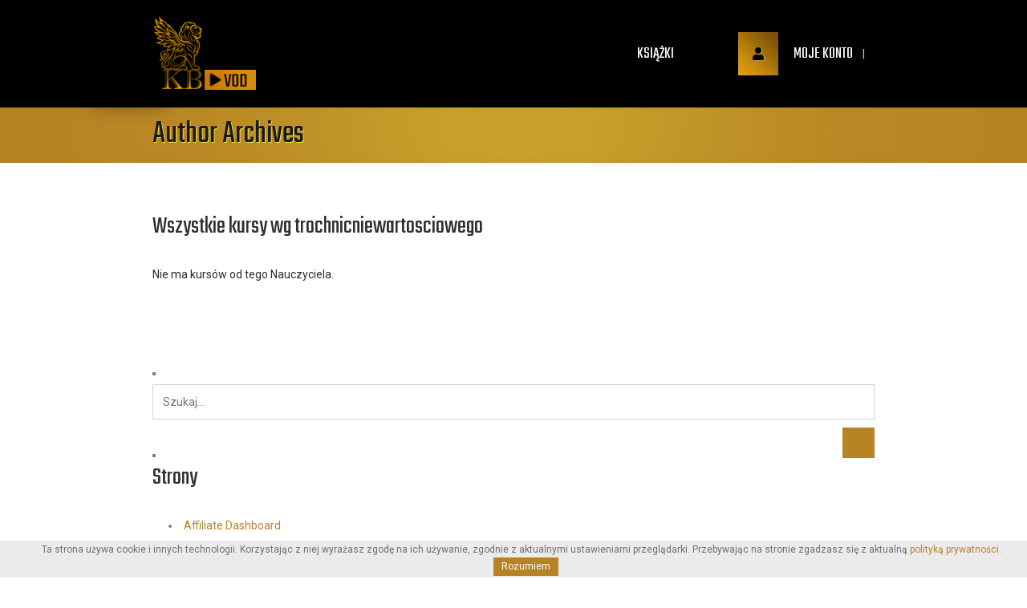

--- FILE ---
content_type: text/html; charset=UTF-8
request_url: https://vod.kamilbelz.com/author/trochnicniewartosciowego/
body_size: 11554
content:


<!doctype html>
<!--[if IE 7 ]>    <html lang="en-gb" class="isie ie7 oldie no-js"> <![endif]-->
<!--[if IE 8 ]>    <html lang="en-gb" class="isie ie8 oldie no-js"> <![endif]-->
<!--[if IE 9 ]>    <html lang="en-gb" class="isie ie9 no-js"> <![endif]-->
<!--[if (gt IE 9)|!(IE)]><!--> <html lang="pl-PL"> <!--<![endif]-->

<head>
	<meta charset="utf-8">
	<meta name='viewport' content='width=device-width, initial-scale=1, maximum-scale=1' />	<title>Kamil Bełz VOD |    trochnicniewartosciowego </title>

	<link rel="profile" href="https://gmpg.org/xfn/11" />
	<link rel="pingback" href="https://vod.kamilbelz.com/xmlrpc.php" />
	
    <!--[if lt IE 9]>
        <script src="https://html5shim.googlecode.com/svn/trunk/html5.js"></script>
    <![endif]-->
    
 <script type='text/javascript'>
	var mytheme_urls = {
		 theme_base_url:'https://vod.kamilbelz.com/wp-content/themes/lms-gold/'
 		,framework_base_url:'https://vod.kamilbelz.com/wp-content/themes/lms-gold/framework/'
 		,ajaxurl:'https://vod.kamilbelz.com/wp-admin/admin-ajax.php'
 		,url:'https://vod.kamilbelz.com'
 		,scroll:'disable'
 		,stickynav:'disable'
 		,landingpage:''
 		,landingpagestickynav:'disable'
 		,is_admin:''
 		,skin:'cyan'
 		,layout:''
 		,isLandingPage:''
 		,isRTL:''
 		,pluginURL:'https://vod.kamilbelz.com/wp-content/plugins/'
 		,retinaSupport:'disable'
 		,isResponsive:'enable'
 		,layout_pattern:''
 		,themeName:'lms-gold'
	};
 </script>
<link href='https://vod.kamilbelz.com/wp-content/uploads/2020/12/favicon.png' rel='shortcut icon' type='image/x-icon' />
<link href='https://vod.kamilbelz.com/wp-content/uploads/2023/03/favicon.png' rel='apple-touch-icon-precomposed'/>
<link href='https://vod.kamilbelz.com/wp-content/uploads/2023/03/favicon-300x300.png' sizes='114x114' rel='apple-touch-icon-precomposed'/>
<link href='https://vod.kamilbelz.com/wp-content/uploads/2023/03/favicon.png' sizes='72x72' rel='apple-touch-icon-precomposed'/>
<link href='https://vod.kamilbelz.com/wp-content/uploads/2023/03/favicon.png' sizes='144x144' rel='apple-touch-icon-precomposed'/>
<meta name='robots' content='max-image-preview:large' />
	<style>img:is([sizes="auto" i], [sizes^="auto," i]) { contain-intrinsic-size: 3000px 1500px }</style>
	        <script async="async" src=''></script>
    <script type='application/javascript'  id='pys-version-script'>console.log('PixelYourSite Free version 11.1.5.2');</script>
<link rel='dns-prefetch' href='//fonts.googleapis.com' />
<link rel="alternate" type="application/rss+xml" title="Kamil Bełz VOD &raquo; Kanał z wpisami" href="https://vod.kamilbelz.com/feed/" />
<link rel="alternate" type="application/rss+xml" title="Kamil Bełz VOD &raquo; Kanał z komentarzami" href="https://vod.kamilbelz.com/comments/feed/" />
<link rel="alternate" type="application/rss+xml" title="Kamil Bełz VOD &raquo; Kanał z wpisami, których autorem jest trochnicniewartosciowego" href="https://vod.kamilbelz.com/author/trochnicniewartosciowego/feed/" />
<script type="text/javascript">
/* <![CDATA[ */
window._wpemojiSettings = {"baseUrl":"https:\/\/s.w.org\/images\/core\/emoji\/16.0.1\/72x72\/","ext":".png","svgUrl":"https:\/\/s.w.org\/images\/core\/emoji\/16.0.1\/svg\/","svgExt":".svg","source":{"concatemoji":"https:\/\/vod.kamilbelz.com\/wp-includes\/js\/wp-emoji-release.min.js?ver=6.8.3"}};
/*! This file is auto-generated */
!function(s,n){var o,i,e;function c(e){try{var t={supportTests:e,timestamp:(new Date).valueOf()};sessionStorage.setItem(o,JSON.stringify(t))}catch(e){}}function p(e,t,n){e.clearRect(0,0,e.canvas.width,e.canvas.height),e.fillText(t,0,0);var t=new Uint32Array(e.getImageData(0,0,e.canvas.width,e.canvas.height).data),a=(e.clearRect(0,0,e.canvas.width,e.canvas.height),e.fillText(n,0,0),new Uint32Array(e.getImageData(0,0,e.canvas.width,e.canvas.height).data));return t.every(function(e,t){return e===a[t]})}function u(e,t){e.clearRect(0,0,e.canvas.width,e.canvas.height),e.fillText(t,0,0);for(var n=e.getImageData(16,16,1,1),a=0;a<n.data.length;a++)if(0!==n.data[a])return!1;return!0}function f(e,t,n,a){switch(t){case"flag":return n(e,"\ud83c\udff3\ufe0f\u200d\u26a7\ufe0f","\ud83c\udff3\ufe0f\u200b\u26a7\ufe0f")?!1:!n(e,"\ud83c\udde8\ud83c\uddf6","\ud83c\udde8\u200b\ud83c\uddf6")&&!n(e,"\ud83c\udff4\udb40\udc67\udb40\udc62\udb40\udc65\udb40\udc6e\udb40\udc67\udb40\udc7f","\ud83c\udff4\u200b\udb40\udc67\u200b\udb40\udc62\u200b\udb40\udc65\u200b\udb40\udc6e\u200b\udb40\udc67\u200b\udb40\udc7f");case"emoji":return!a(e,"\ud83e\udedf")}return!1}function g(e,t,n,a){var r="undefined"!=typeof WorkerGlobalScope&&self instanceof WorkerGlobalScope?new OffscreenCanvas(300,150):s.createElement("canvas"),o=r.getContext("2d",{willReadFrequently:!0}),i=(o.textBaseline="top",o.font="600 32px Arial",{});return e.forEach(function(e){i[e]=t(o,e,n,a)}),i}function t(e){var t=s.createElement("script");t.src=e,t.defer=!0,s.head.appendChild(t)}"undefined"!=typeof Promise&&(o="wpEmojiSettingsSupports",i=["flag","emoji"],n.supports={everything:!0,everythingExceptFlag:!0},e=new Promise(function(e){s.addEventListener("DOMContentLoaded",e,{once:!0})}),new Promise(function(t){var n=function(){try{var e=JSON.parse(sessionStorage.getItem(o));if("object"==typeof e&&"number"==typeof e.timestamp&&(new Date).valueOf()<e.timestamp+604800&&"object"==typeof e.supportTests)return e.supportTests}catch(e){}return null}();if(!n){if("undefined"!=typeof Worker&&"undefined"!=typeof OffscreenCanvas&&"undefined"!=typeof URL&&URL.createObjectURL&&"undefined"!=typeof Blob)try{var e="postMessage("+g.toString()+"("+[JSON.stringify(i),f.toString(),p.toString(),u.toString()].join(",")+"));",a=new Blob([e],{type:"text/javascript"}),r=new Worker(URL.createObjectURL(a),{name:"wpTestEmojiSupports"});return void(r.onmessage=function(e){c(n=e.data),r.terminate(),t(n)})}catch(e){}c(n=g(i,f,p,u))}t(n)}).then(function(e){for(var t in e)n.supports[t]=e[t],n.supports.everything=n.supports.everything&&n.supports[t],"flag"!==t&&(n.supports.everythingExceptFlag=n.supports.everythingExceptFlag&&n.supports[t]);n.supports.everythingExceptFlag=n.supports.everythingExceptFlag&&!n.supports.flag,n.DOMReady=!1,n.readyCallback=function(){n.DOMReady=!0}}).then(function(){return e}).then(function(){var e;n.supports.everything||(n.readyCallback(),(e=n.source||{}).concatemoji?t(e.concatemoji):e.wpemoji&&e.twemoji&&(t(e.twemoji),t(e.wpemoji)))}))}((window,document),window._wpemojiSettings);
/* ]]> */
</script>
<link rel='stylesheet' id='dt-animation-css-css' href='https://vod.kamilbelz.com/wp-content/plugins/designthemes-core-features/shortcodes/css/animations.css?ver=6.8.3' type='text/css' media='all' />
<link rel='stylesheet' id='dt-sc-css-css' href='https://vod.kamilbelz.com/wp-content/plugins/designthemes-core-features/shortcodes/css/shortcodes.css?ver=6.8.3' type='text/css' media='all' />
<link rel='stylesheet' id='dt-animations-css' href='https://vod.kamilbelz.com/wp-content/plugins/designthemes-core-features/page-builder/css/animations.css?ver=6.8.3' type='text/css' media='all' />
<style id='wp-emoji-styles-inline-css' type='text/css'>

	img.wp-smiley, img.emoji {
		display: inline !important;
		border: none !important;
		box-shadow: none !important;
		height: 1em !important;
		width: 1em !important;
		margin: 0 0.07em !important;
		vertical-align: -0.1em !important;
		background: none !important;
		padding: 0 !important;
	}
</style>
<link rel='stylesheet' id='wp-block-library-css' href='https://vod.kamilbelz.com/wp-includes/css/dist/block-library/style.min.css?ver=6.8.3' type='text/css' media='all' />
<style id='classic-theme-styles-inline-css' type='text/css'>
/*! This file is auto-generated */
.wp-block-button__link{color:#fff;background-color:#32373c;border-radius:9999px;box-shadow:none;text-decoration:none;padding:calc(.667em + 2px) calc(1.333em + 2px);font-size:1.125em}.wp-block-file__button{background:#32373c;color:#fff;text-decoration:none}
</style>
<style id='global-styles-inline-css' type='text/css'>
:root{--wp--preset--aspect-ratio--square: 1;--wp--preset--aspect-ratio--4-3: 4/3;--wp--preset--aspect-ratio--3-4: 3/4;--wp--preset--aspect-ratio--3-2: 3/2;--wp--preset--aspect-ratio--2-3: 2/3;--wp--preset--aspect-ratio--16-9: 16/9;--wp--preset--aspect-ratio--9-16: 9/16;--wp--preset--color--black: #000000;--wp--preset--color--cyan-bluish-gray: #abb8c3;--wp--preset--color--white: #ffffff;--wp--preset--color--pale-pink: #f78da7;--wp--preset--color--vivid-red: #cf2e2e;--wp--preset--color--luminous-vivid-orange: #ff6900;--wp--preset--color--luminous-vivid-amber: #fcb900;--wp--preset--color--light-green-cyan: #7bdcb5;--wp--preset--color--vivid-green-cyan: #00d084;--wp--preset--color--pale-cyan-blue: #8ed1fc;--wp--preset--color--vivid-cyan-blue: #0693e3;--wp--preset--color--vivid-purple: #9b51e0;--wp--preset--gradient--vivid-cyan-blue-to-vivid-purple: linear-gradient(135deg,rgba(6,147,227,1) 0%,rgb(155,81,224) 100%);--wp--preset--gradient--light-green-cyan-to-vivid-green-cyan: linear-gradient(135deg,rgb(122,220,180) 0%,rgb(0,208,130) 100%);--wp--preset--gradient--luminous-vivid-amber-to-luminous-vivid-orange: linear-gradient(135deg,rgba(252,185,0,1) 0%,rgba(255,105,0,1) 100%);--wp--preset--gradient--luminous-vivid-orange-to-vivid-red: linear-gradient(135deg,rgba(255,105,0,1) 0%,rgb(207,46,46) 100%);--wp--preset--gradient--very-light-gray-to-cyan-bluish-gray: linear-gradient(135deg,rgb(238,238,238) 0%,rgb(169,184,195) 100%);--wp--preset--gradient--cool-to-warm-spectrum: linear-gradient(135deg,rgb(74,234,220) 0%,rgb(151,120,209) 20%,rgb(207,42,186) 40%,rgb(238,44,130) 60%,rgb(251,105,98) 80%,rgb(254,248,76) 100%);--wp--preset--gradient--blush-light-purple: linear-gradient(135deg,rgb(255,206,236) 0%,rgb(152,150,240) 100%);--wp--preset--gradient--blush-bordeaux: linear-gradient(135deg,rgb(254,205,165) 0%,rgb(254,45,45) 50%,rgb(107,0,62) 100%);--wp--preset--gradient--luminous-dusk: linear-gradient(135deg,rgb(255,203,112) 0%,rgb(199,81,192) 50%,rgb(65,88,208) 100%);--wp--preset--gradient--pale-ocean: linear-gradient(135deg,rgb(255,245,203) 0%,rgb(182,227,212) 50%,rgb(51,167,181) 100%);--wp--preset--gradient--electric-grass: linear-gradient(135deg,rgb(202,248,128) 0%,rgb(113,206,126) 100%);--wp--preset--gradient--midnight: linear-gradient(135deg,rgb(2,3,129) 0%,rgb(40,116,252) 100%);--wp--preset--font-size--small: 13px;--wp--preset--font-size--medium: 20px;--wp--preset--font-size--large: 36px;--wp--preset--font-size--x-large: 42px;--wp--preset--spacing--20: 0.44rem;--wp--preset--spacing--30: 0.67rem;--wp--preset--spacing--40: 1rem;--wp--preset--spacing--50: 1.5rem;--wp--preset--spacing--60: 2.25rem;--wp--preset--spacing--70: 3.38rem;--wp--preset--spacing--80: 5.06rem;--wp--preset--shadow--natural: 6px 6px 9px rgba(0, 0, 0, 0.2);--wp--preset--shadow--deep: 12px 12px 50px rgba(0, 0, 0, 0.4);--wp--preset--shadow--sharp: 6px 6px 0px rgba(0, 0, 0, 0.2);--wp--preset--shadow--outlined: 6px 6px 0px -3px rgba(255, 255, 255, 1), 6px 6px rgba(0, 0, 0, 1);--wp--preset--shadow--crisp: 6px 6px 0px rgba(0, 0, 0, 1);}:where(.is-layout-flex){gap: 0.5em;}:where(.is-layout-grid){gap: 0.5em;}body .is-layout-flex{display: flex;}.is-layout-flex{flex-wrap: wrap;align-items: center;}.is-layout-flex > :is(*, div){margin: 0;}body .is-layout-grid{display: grid;}.is-layout-grid > :is(*, div){margin: 0;}:where(.wp-block-columns.is-layout-flex){gap: 2em;}:where(.wp-block-columns.is-layout-grid){gap: 2em;}:where(.wp-block-post-template.is-layout-flex){gap: 1.25em;}:where(.wp-block-post-template.is-layout-grid){gap: 1.25em;}.has-black-color{color: var(--wp--preset--color--black) !important;}.has-cyan-bluish-gray-color{color: var(--wp--preset--color--cyan-bluish-gray) !important;}.has-white-color{color: var(--wp--preset--color--white) !important;}.has-pale-pink-color{color: var(--wp--preset--color--pale-pink) !important;}.has-vivid-red-color{color: var(--wp--preset--color--vivid-red) !important;}.has-luminous-vivid-orange-color{color: var(--wp--preset--color--luminous-vivid-orange) !important;}.has-luminous-vivid-amber-color{color: var(--wp--preset--color--luminous-vivid-amber) !important;}.has-light-green-cyan-color{color: var(--wp--preset--color--light-green-cyan) !important;}.has-vivid-green-cyan-color{color: var(--wp--preset--color--vivid-green-cyan) !important;}.has-pale-cyan-blue-color{color: var(--wp--preset--color--pale-cyan-blue) !important;}.has-vivid-cyan-blue-color{color: var(--wp--preset--color--vivid-cyan-blue) !important;}.has-vivid-purple-color{color: var(--wp--preset--color--vivid-purple) !important;}.has-black-background-color{background-color: var(--wp--preset--color--black) !important;}.has-cyan-bluish-gray-background-color{background-color: var(--wp--preset--color--cyan-bluish-gray) !important;}.has-white-background-color{background-color: var(--wp--preset--color--white) !important;}.has-pale-pink-background-color{background-color: var(--wp--preset--color--pale-pink) !important;}.has-vivid-red-background-color{background-color: var(--wp--preset--color--vivid-red) !important;}.has-luminous-vivid-orange-background-color{background-color: var(--wp--preset--color--luminous-vivid-orange) !important;}.has-luminous-vivid-amber-background-color{background-color: var(--wp--preset--color--luminous-vivid-amber) !important;}.has-light-green-cyan-background-color{background-color: var(--wp--preset--color--light-green-cyan) !important;}.has-vivid-green-cyan-background-color{background-color: var(--wp--preset--color--vivid-green-cyan) !important;}.has-pale-cyan-blue-background-color{background-color: var(--wp--preset--color--pale-cyan-blue) !important;}.has-vivid-cyan-blue-background-color{background-color: var(--wp--preset--color--vivid-cyan-blue) !important;}.has-vivid-purple-background-color{background-color: var(--wp--preset--color--vivid-purple) !important;}.has-black-border-color{border-color: var(--wp--preset--color--black) !important;}.has-cyan-bluish-gray-border-color{border-color: var(--wp--preset--color--cyan-bluish-gray) !important;}.has-white-border-color{border-color: var(--wp--preset--color--white) !important;}.has-pale-pink-border-color{border-color: var(--wp--preset--color--pale-pink) !important;}.has-vivid-red-border-color{border-color: var(--wp--preset--color--vivid-red) !important;}.has-luminous-vivid-orange-border-color{border-color: var(--wp--preset--color--luminous-vivid-orange) !important;}.has-luminous-vivid-amber-border-color{border-color: var(--wp--preset--color--luminous-vivid-amber) !important;}.has-light-green-cyan-border-color{border-color: var(--wp--preset--color--light-green-cyan) !important;}.has-vivid-green-cyan-border-color{border-color: var(--wp--preset--color--vivid-green-cyan) !important;}.has-pale-cyan-blue-border-color{border-color: var(--wp--preset--color--pale-cyan-blue) !important;}.has-vivid-cyan-blue-border-color{border-color: var(--wp--preset--color--vivid-cyan-blue) !important;}.has-vivid-purple-border-color{border-color: var(--wp--preset--color--vivid-purple) !important;}.has-vivid-cyan-blue-to-vivid-purple-gradient-background{background: var(--wp--preset--gradient--vivid-cyan-blue-to-vivid-purple) !important;}.has-light-green-cyan-to-vivid-green-cyan-gradient-background{background: var(--wp--preset--gradient--light-green-cyan-to-vivid-green-cyan) !important;}.has-luminous-vivid-amber-to-luminous-vivid-orange-gradient-background{background: var(--wp--preset--gradient--luminous-vivid-amber-to-luminous-vivid-orange) !important;}.has-luminous-vivid-orange-to-vivid-red-gradient-background{background: var(--wp--preset--gradient--luminous-vivid-orange-to-vivid-red) !important;}.has-very-light-gray-to-cyan-bluish-gray-gradient-background{background: var(--wp--preset--gradient--very-light-gray-to-cyan-bluish-gray) !important;}.has-cool-to-warm-spectrum-gradient-background{background: var(--wp--preset--gradient--cool-to-warm-spectrum) !important;}.has-blush-light-purple-gradient-background{background: var(--wp--preset--gradient--blush-light-purple) !important;}.has-blush-bordeaux-gradient-background{background: var(--wp--preset--gradient--blush-bordeaux) !important;}.has-luminous-dusk-gradient-background{background: var(--wp--preset--gradient--luminous-dusk) !important;}.has-pale-ocean-gradient-background{background: var(--wp--preset--gradient--pale-ocean) !important;}.has-electric-grass-gradient-background{background: var(--wp--preset--gradient--electric-grass) !important;}.has-midnight-gradient-background{background: var(--wp--preset--gradient--midnight) !important;}.has-small-font-size{font-size: var(--wp--preset--font-size--small) !important;}.has-medium-font-size{font-size: var(--wp--preset--font-size--medium) !important;}.has-large-font-size{font-size: var(--wp--preset--font-size--large) !important;}.has-x-large-font-size{font-size: var(--wp--preset--font-size--x-large) !important;}
:where(.wp-block-post-template.is-layout-flex){gap: 1.25em;}:where(.wp-block-post-template.is-layout-grid){gap: 1.25em;}
:where(.wp-block-columns.is-layout-flex){gap: 2em;}:where(.wp-block-columns.is-layout-grid){gap: 2em;}
:root :where(.wp-block-pullquote){font-size: 1.5em;line-height: 1.6;}
</style>
<link rel='stylesheet' id='layerslider-css' href='https://vod.kamilbelz.com/wp-content/plugins/LayerSlider/static/css/layerslider.css?ver=5.6.9' type='text/css' media='all' />
<link rel='stylesheet' id='ls-google-fonts-css' href='https://fonts.googleapis.com/css?family=Lato:100,300,regular,700,900%7COpen+Sans:300%7CIndie+Flower:regular%7COswald:300,regular,700&#038;subset=latin%2Clatin-ext' type='text/css' media='all' />
<link rel='stylesheet' id='module-frontend-css' href='https://vod.kamilbelz.com/wp-content/plugins/woothemes-sensei/assets/css/modules-frontend.css?ver=6.8.3' type='text/css' media='all' />
<link rel='stylesheet' id='woothemes-sensei-frontend-css' href='https://vod.kamilbelz.com/wp-content/plugins/woothemes-sensei/assets/css/frontend/sensei.css?ver=1.9.6' type='text/css' media='screen' />
<link rel='stylesheet' id='colorbox-style-css' href='https://vod.kamilbelz.com/wp-content/themes/lms-gold/css/colorbox.css?ver=1.1' type='text/css' media='all' />
<link rel='stylesheet' id='bxslider-style-css' href='https://vod.kamilbelz.com/wp-content/themes/lms-gold/css/slider.css?ver=1.1' type='text/css' media='all' />
<link rel='stylesheet' id='bsf-Defaults-css' href='https://vod.kamilbelz.com/wp-content/uploads/smile_fonts/Defaults/Defaults.css?ver=6.8.3' type='text/css' media='all' />
<link rel='stylesheet' id='lms-style-css' href='https://vod.kamilbelz.com/wp-content/themes/lms-gold/style.css?ver=6.8.3' type='text/css' media='all' />
<link rel='stylesheet' id='custom-font-awesome-css' href='https://vod.kamilbelz.com/wp-content/themes/lms-gold/css/font-awesome.min.css?ver=6.8.3' type='text/css' media='all' />
<link rel='stylesheet' id='stoke-gap-icons-css' href='https://vod.kamilbelz.com/wp-content/themes/lms-gold/css/stroke-gap-icons.min.css?ver=6.8.3' type='text/css' media='all' />
<link rel='stylesheet' id='sensei-css' href='https://vod.kamilbelz.com/wp-content/themes/lms-gold/sensei/css/style.css?ver=6.8.3' type='text/css' media='all' />
<link rel='stylesheet' id='skin-css' href='https://vod.kamilbelz.com/wp-content/themes/lms-gold/skins/cyan/style.css?ver=6.8.3' type='text/css' media='all' />
<link rel='stylesheet' id='font-raleway-css' href='//fonts.googleapis.com/css?family=Raleway%3A400%2C100%2C200%2C300%2C500%2C600%2C800%2C700%2C900&#038;ver=6.8.3' type='text/css' media='all' />
<link rel='stylesheet' id='font-opensans-css' href='//fonts.googleapis.com/css?family=Open+Sans%3A300italic%2C400italic%2C600italic%2C700italic%2C800italic%2C400%2C300%2C600%2C700%2C800&#038;ver=6.8.3' type='text/css' media='all' />
<link rel='stylesheet' id='font-dancingscript-css' href='//fonts.googleapis.com/css?family=Dancing+Script&#038;ver=6.8.3' type='text/css' media='all' />
<link rel='stylesheet' id='responsive-css' href='https://vod.kamilbelz.com/wp-content/themes/lms-gold/responsive.css?ver=6.8.3' type='text/css' media='all' />
 <!--[if IE]>
    <style type="text/css" media="screen">
			.team .social-icons li {
				behavior: url(https://vod.kamilbelz.com/wp-content/themes/lms-gold/PIE.php);
               }
     </style>
     <![endif]-->
<script type="text/javascript" id="jquery-core-js-extra">
/* <![CDATA[ */
var pysFacebookRest = {"restApiUrl":"https:\/\/vod.kamilbelz.com\/wp-json\/pys-facebook\/v1\/event","debug":""};
/* ]]> */
</script>
<script type="text/javascript" src="https://vod.kamilbelz.com/wp-includes/js/jquery/jquery.min.js?ver=3.7.1" id="jquery-core-js"></script>
<script type="text/javascript" src="https://vod.kamilbelz.com/wp-includes/js/jquery/jquery-migrate.min.js?ver=3.4.1" id="jquery-migrate-js"></script>
<script type="text/javascript" src="https://vod.kamilbelz.com/wp-content/plugins/LayerSlider/static/js/greensock.js?ver=1.11.8" id="greensock-js"></script>
<script type="text/javascript" id="layerslider-js-extra">
/* <![CDATA[ */
var LS_Meta = {"v":"5.6.9"};
/* ]]> */
</script>
<script type="text/javascript" src="https://vod.kamilbelz.com/wp-content/plugins/LayerSlider/static/js/layerslider.kreaturamedia.jquery.js?ver=5.6.9" id="layerslider-js"></script>
<script type="text/javascript" src="https://vod.kamilbelz.com/wp-content/plugins/LayerSlider/static/js/layerslider.transitions.js?ver=5.6.9" id="layerslider-transitions-js"></script>
<script type="text/javascript" src="https://vod.kamilbelz.com/wp-content/themes/lms-gold/framework/js/public/modernizr.min.js?ver=6.8.3" id="modernizr-script-js"></script>
<script type="text/javascript" src="https://vod.kamilbelz.com/wp-content/plugins/pixelyoursite/dist/scripts/jquery.bind-first-0.2.3.min.js?ver=0.2.3" id="jquery-bind-first-js"></script>
<script type="text/javascript" src="https://vod.kamilbelz.com/wp-content/plugins/pixelyoursite/dist/scripts/js.cookie-2.1.3.min.js?ver=2.1.3" id="js-cookie-pys-js"></script>
<script type="text/javascript" src="https://vod.kamilbelz.com/wp-content/plugins/pixelyoursite/dist/scripts/tld.min.js?ver=2.3.1" id="js-tld-js"></script>
<script type="text/javascript" id="pys-js-extra">
/* <![CDATA[ */
var pysOptions = {"staticEvents":[],"dynamicEvents":{"automatic_event_form":{"facebook":{"delay":0,"type":"dyn","name":"Form","pixelIds":["591626827688708"],"eventID":"a5e01225-1b82-4e94-a736-b7f05108d570","params":{"page_title":"Autor: <span>trochnicniewartosciowego<\/span>","post_type":"archive","plugin":"PixelYourSite","user_role":"guest","event_url":"vod.kamilbelz.com\/author\/trochnicniewartosciowego\/"},"e_id":"automatic_event_form","ids":[],"hasTimeWindow":false,"timeWindow":0,"woo_order":"","edd_order":""}},"automatic_event_download":{"facebook":{"delay":0,"type":"dyn","name":"Download","extensions":["","doc","exe","js","pdf","ppt","tgz","zip","xls"],"pixelIds":["591626827688708"],"eventID":"56567786-31b9-4159-a351-f3d97623ad54","params":{"page_title":"Autor: <span>trochnicniewartosciowego<\/span>","post_type":"archive","plugin":"PixelYourSite","user_role":"guest","event_url":"vod.kamilbelz.com\/author\/trochnicniewartosciowego\/"},"e_id":"automatic_event_download","ids":[],"hasTimeWindow":false,"timeWindow":0,"woo_order":"","edd_order":""}},"automatic_event_comment":{"facebook":{"delay":0,"type":"dyn","name":"Comment","pixelIds":["591626827688708"],"eventID":"400a510b-8ae8-4ba6-89f2-0629b8ecfeb7","params":{"page_title":"Autor: <span>trochnicniewartosciowego<\/span>","post_type":"archive","plugin":"PixelYourSite","user_role":"guest","event_url":"vod.kamilbelz.com\/author\/trochnicniewartosciowego\/"},"e_id":"automatic_event_comment","ids":[],"hasTimeWindow":false,"timeWindow":0,"woo_order":"","edd_order":""}}},"triggerEvents":[],"triggerEventTypes":[],"facebook":{"pixelIds":["591626827688708"],"advancedMatching":[],"advancedMatchingEnabled":true,"removeMetadata":false,"wooVariableAsSimple":false,"serverApiEnabled":true,"wooCRSendFromServer":false,"send_external_id":null,"enabled_medical":false,"do_not_track_medical_param":["event_url","post_title","page_title","landing_page","content_name","categories","category_name","tags"],"meta_ldu":false},"debug":"","siteUrl":"https:\/\/vod.kamilbelz.com","ajaxUrl":"https:\/\/vod.kamilbelz.com\/wp-admin\/admin-ajax.php","ajax_event":"645f9ce126","enable_remove_download_url_param":"1","cookie_duration":"7","last_visit_duration":"60","enable_success_send_form":"","ajaxForServerEvent":"1","ajaxForServerStaticEvent":"1","useSendBeacon":"1","send_external_id":"1","external_id_expire":"180","track_cookie_for_subdomains":"1","google_consent_mode":"1","gdpr":{"ajax_enabled":false,"all_disabled_by_api":false,"facebook_disabled_by_api":false,"analytics_disabled_by_api":false,"google_ads_disabled_by_api":false,"pinterest_disabled_by_api":false,"bing_disabled_by_api":false,"reddit_disabled_by_api":false,"externalID_disabled_by_api":false,"facebook_prior_consent_enabled":true,"analytics_prior_consent_enabled":true,"google_ads_prior_consent_enabled":null,"pinterest_prior_consent_enabled":true,"bing_prior_consent_enabled":true,"cookiebot_integration_enabled":false,"cookiebot_facebook_consent_category":"marketing","cookiebot_analytics_consent_category":"statistics","cookiebot_tiktok_consent_category":"marketing","cookiebot_google_ads_consent_category":"marketing","cookiebot_pinterest_consent_category":"marketing","cookiebot_bing_consent_category":"marketing","consent_magic_integration_enabled":false,"real_cookie_banner_integration_enabled":false,"cookie_notice_integration_enabled":false,"cookie_law_info_integration_enabled":false,"analytics_storage":{"enabled":true,"value":"granted","filter":false},"ad_storage":{"enabled":true,"value":"granted","filter":false},"ad_user_data":{"enabled":true,"value":"granted","filter":false},"ad_personalization":{"enabled":true,"value":"granted","filter":false}},"cookie":{"disabled_all_cookie":false,"disabled_start_session_cookie":false,"disabled_advanced_form_data_cookie":false,"disabled_landing_page_cookie":false,"disabled_first_visit_cookie":false,"disabled_trafficsource_cookie":false,"disabled_utmTerms_cookie":false,"disabled_utmId_cookie":false},"tracking_analytics":{"TrafficSource":"direct","TrafficLanding":"undefined","TrafficUtms":[],"TrafficUtmsId":[]},"GATags":{"ga_datalayer_type":"default","ga_datalayer_name":"dataLayerPYS"},"woo":{"enabled":false},"edd":{"enabled":false},"cache_bypass":"1768704955"};
/* ]]> */
</script>
<script type="text/javascript" src="https://vod.kamilbelz.com/wp-content/plugins/pixelyoursite/dist/scripts/public.js?ver=11.1.5.2" id="pys-js"></script>
<meta name="generator" content="Powered by LayerSlider 5.6.9 - Multi-Purpose, Responsive, Parallax, Mobile-Friendly Slider Plugin for WordPress." />
<!-- LayerSlider updates and docs at: https://kreaturamedia.com/layerslider-responsive-wordpress-slider-plugin/ -->
<style type="text/css">	div.error-info { font-size:18px; }	div.error-info h1, div.error-info h2, div.error-info h3,div.error-info h4,div.error-info h5,div.error-info h6 { }	</style><link rel="https://api.w.org/" href="https://vod.kamilbelz.com/wp-json/" /><link rel="alternate" title="JSON" type="application/json" href="https://vod.kamilbelz.com/wp-json/wp/v2/users/25411" /><link rel="EditURI" type="application/rsd+xml" title="RSD" href="https://vod.kamilbelz.com/xmlrpc.php?rsd" />
<meta name="generator" content="WordPress 6.8.3" />
<!-- Facebook Pixel Code -->
<script>
  !function(f,b,e,v,n,t,s)
  {if(f.fbq)return;n=f.fbq=function(){n.callMethod?
  n.callMethod.apply(n,arguments):n.queue.push(arguments)};
  if(!f._fbq)f._fbq=n;n.push=n;n.loaded=!0;n.version='2.0';
  n.queue=[];t=b.createElement(e);t.async=!0;
  t.src=v;s=b.getElementsByTagName(e)[0];
  s.parentNode.insertBefore(t,s)}(window, document,'script',
  'https://connect.facebook.net/en_US/fbevents.js');
  fbq('init', '591626827688708');
  fbq('track', 'PageView');
</script>
<noscript><img height="1" width="1" style="display:none"
  src="https://www.facebook.com/tr?id=591626827688708&ev=PageView&noscript=1"
/></noscript>
<!-- End Facebook Pixel Code --><style type="text/css">.recentcomments a{display:inline !important;padding:0 !important;margin:0 !important;}</style><meta name="generator" content="Powered by Visual Composer - drag and drop page builder for WordPress."/>
<!--[if lte IE 9]><link rel="stylesheet" type="text/css" href="https://vod.kamilbelz.com/wp-content/plugins/js_composer/assets/css/vc_lte_ie9.min.css" media="screen"><![endif]--><!--[if IE  8]><link rel="stylesheet" type="text/css" href="https://vod.kamilbelz.com/wp-content/plugins/js_composer/assets/css/vc-ie8.min.css" media="screen"><![endif]--><link rel="icon" href="https://vod.kamilbelz.com/wp-content/uploads/2021/09/cropped-1.-Logo-KBBC-Winged-Lion-GOLD-transparent-shadow-32x32.png" sizes="32x32" />
<link rel="icon" href="https://vod.kamilbelz.com/wp-content/uploads/2021/09/cropped-1.-Logo-KBBC-Winged-Lion-GOLD-transparent-shadow-192x192.png" sizes="192x192" />
<link rel="apple-touch-icon" href="https://vod.kamilbelz.com/wp-content/uploads/2021/09/cropped-1.-Logo-KBBC-Winged-Lion-GOLD-transparent-shadow-180x180.png" />
<meta name="msapplication-TileImage" content="https://vod.kamilbelz.com/wp-content/uploads/2021/09/cropped-1.-Logo-KBBC-Winged-Lion-GOLD-transparent-shadow-270x270.png" />
<noscript><style type="text/css"> .wpb_animate_when_almost_visible { opacity: 1; }</style></noscript><style>
.woocommerce-error {display: block;} 
</style>



<!-- Global site tag (gtag.js) - Google Ads: 875479109 -->
<script async src="https://www.googletagmanager.com/gtag/js?id=AW-875479109"></script>
<script>
  window.dataLayer = window.dataLayer || [];
  function gtag(){dataLayer.push(arguments);}
  gtag('js', new Date());

  gtag('config', 'AW-875479109');
</script>

<script type="text/javascript">
    (function(e,t,o,n,p,r,i){e.visitorGlobalObjectAlias=n;e[e.visitorGlobalObjectAlias]=e[e.visitorGlobalObjectAlias]||function(){(e[e.visitorGlobalObjectAlias].q=e[e.visitorGlobalObjectAlias].q||[]).push(arguments)};e[e.visitorGlobalObjectAlias].l=(new Date).getTime();r=t.createElement("script");r.src=o;r.async=true;i=t.getElementsByTagName("script")[0];i.parentNode.insertBefore(r,i)})(window,document,"https://diffuser-cdn.app-us1.com/diffuser/diffuser.js","vgo");
    vgo('setAccount', '650202085');
    vgo('setTrackByDefault', true);

    vgo('process');
</script>

<style>
    .slide a.slide-link {
        all: unset !important;
        text-decoration: underline !important;
        pointer-events: all !important;
        cursor: pointer !important;
    }
</style>

<script>
    const slideBt = document.querySelector('.slidebt');
    slideBt.addEventListener('click', () => {
        location.href = "https://www.kamilbelz.com";
    })
</script>

</head>
<body data-rsssl=1 class="archive author author-trochnicniewartosciowego author-25411 wp-theme-lms-gold wpb-js-composer js-comp-ver-4.12 vc_responsive">


<!-- **Wrapper** -->
<div class="wrapper">
    <!-- **Inner Wrapper** -->
    <div class="inner-wrapper">
    
    	            <!-- Header Wrapper -->
            <div id="header-wrapper">            <!-- **Header** -->
            <header id="header" class="header1">
            
                <div class="container">
                    <!-- **Logo - Start** -->
                    <div id="logo">
						                            <a href="https://vod.kamilbelz.com" title="Kamil Bełz VOD">
                                <img class="normal_logo" src="https://vod.kamilbelz.com/wp-content/themes/lms-gold/images/logo-normal.png" alt="Kamil Bełz VOD" title="Kamil Bełz VOD" />
                                <img class="retina_logo" src="https://vod.kamilbelz.com/wp-content/themes/lms-gold/images/logo-retina.png" alt="Kamil Bełz VOD" title="Kamil Bełz VOD" style="width:98px; height:99px;"/>
                            </a>                    </div><!-- **Logo - End** -->
            
                    <div class="header-register">                    	
												<ul id="menu-shop" class="group menu"><li class="menu-item current-menu-item"><a href="#"></a></li><li id="menu-item-6851" class="hoverbtm menu-item menu-item-type-post_type menu-item-object-page menu-item-has-children menu-item-6851"><a href="https://vod.kamilbelz.com/profil/"><i class="fa fa-user" aria-hidden="true"></i> Moje Konto</a>
<ul class="sub-menu">
	<li id="menu-item-6917" class="menu-item menu-item-type-post_type menu-item-object-page menu-item-6917"><a href="https://vod.kamilbelz.com/moje-szkolenia/">Moje Szkolenia</a></li>
	<li id="menu-item-6919" class="menu-item menu-item-type-post_type menu-item-object-page menu-item-6919"><a href="https://vod.kamilbelz.com/profil/">Profil</a></li>
	<li id="menu-item-6853" class="menu-item menu-item-type-post_type menu-item-object-page menu-item-6853"><a href="https://vod.kamilbelz.com/koszyk/">Koszyk</a></li>
	<li id="menu-item-6852" class="menu-item menu-item-type-post_type menu-item-object-page menu-item-6852"><a href="https://vod.kamilbelz.com/zaplac/">Zapłać</a></li>
</ul>
</li>
</ul>                    </div>
            
                    <!-- **Navigation** -->
                    <nav id="main-menu">
                        <div class="dt-menu-toggle" id="dt-menu-toggle">
                            Menu                            <span class="dt-menu-toggle-icon"></span>
                        </div>

						<ul id="menu-menu-glowne" class="menu"><li id="menu-item-6609" class="menu-item menu-item-type-post_type menu-item-object-page menu-item-depth-0 menu-item-simple-parent "><a target="_blank" href="http://kamilbelz.com/#new_tab" >Książki</a></li>
</ul>                    </nav><!-- **Navigation - End** -->

                </div>    
            </header><!-- **Header - End** -->            </div><!-- Header Wrapper -->
                
		
        <!-- **Main** -->
        <div id="main">

		<div class="container">
			 <!-- Slider Section -->
        		</div>
		
			
	
        <!-- Sub Title Section -->
        <section class="main-title-section-wrapper">	<div class="container">		<div class="main-title-section">				<h1>Author Archives</h1>			</div>		</div></section>        <!-- Sub Title Section -->
				


    <!-- ** Container ** -->
   	<div class="container">

<div id="content" class="page col-full"><div id="main" class="col-left"><section id="primary" class="content-full-width">
                <h2 class="teacher-archive-title">

                Wszystkie kursy wg trochnicniewartosciowego
            </h2>
        
    
        <p>Nie ma kursów od tego Nauczyciela.</p>

    
    
		</div>
			<div id="sidebar" role="complementary">
		<ul>
						<li>
				 
<form method="get" id="searchform" class="searchform" action="https://vod.kamilbelz.com/">
    <input id="s" name="s" type="text" value="" class="text_input" placeholder="Search" />
    <input type="hidden" name="search-type" value="default" />
	<input type="submit" value="" />
</form>			</li>

			<!-- Author information is disabled per default. Uncomment and fill in your details if you want to use it.
			<li><h2>Autor</h2>
			<p>A little something about you, the author. Nothing lengthy, just an overview.</p>
			</li>
			-->

						</ul>
		<ul role="navigation">
				<li class="pagenav"><h2>Strony</h2><ul><li class="page_item page-item-29795"><a href="https://vod.kamilbelz.com/affiliate-dashboard/">Affiliate Dashboard</a></li>
<li class="page_item page-item-50968"><a href="https://vod.kamilbelz.com/bez-stresu/">Bez Stresu</a></li>
<li class="page_item page-item-50981"><a href="https://vod.kamilbelz.com/bez-stresu-promocja/">Bez Stresu Promocja</a></li>
<li class="page_item page-item-6845"><a href="https://vod.kamilbelz.com/katalog-szkolen/">Courses</a></li>
<li class="page_item page-item-35327"><a href="https://vod.kamilbelz.com/dane-kontaktowe/">Dane kontaktowe</a></li>
<li class="page_item page-item-6598"><a href="http://kamilbelz.com/#new_tab">Eventy / Książki / Konsultacje</a></li>
<li class="page_item page-item-6596"><a href="https://vod.kamilbelz.com/katalog-szkolen/">Katalog szkoleń</a></li>
<li class="page_item page-item-45305"><a href="https://vod.kamilbelz.com/koniecpromocji/">Koniec promocji</a></li>
<li class="page_item page-item-6604"><a href="https://www.facebook.com/belzkamil#new_tab">Kontakt</a></li>
<li class="page_item page-item-1061"><a href="https://vod.kamilbelz.com/koszyk/">Koszyk</a></li>
<li class="page_item page-item-488"><a href="https://vod.kamilbelz.com/moje-szkolenia/">Moje Szkolenia</a></li>
<li class="page_item page-item-29449"><a href="https://vod.kamilbelz.com/pakiet-kursow/">Pakiet kursów</a></li>
<li class="page_item page-item-25223"><a href="https://vod.kamilbelz.com/polityka-ochrony-danych-osobowych/">Polityka ochrony danych osobowych</a></li>
<li class="page_item page-item-25226"><a href="https://vod.kamilbelz.com/polityka-ochrony-prywatnosci/">Polityka ochrony prywatności</a></li>
<li class="page_item page-item-1063"><a href="https://vod.kamilbelz.com/profil/">Profil</a></li>
<li class="page_item page-item-36292"><a href="https://vod.kamilbelz.com/przekroczono-limit-urzadzen/">Przekroczono limit urządzeń</a></li>
<li class="page_item page-item-6602"><a href="https://vod.kamilbelz.com/regulamin/">Regulamin</a></li>
<li class="page_item page-item-6606"><a href="/katalog-szkolen/">Sklep</a></li>
<li class="page_item page-item-5009"><a href="https://vod.kamilbelz.com/">Strona Główna</a></li>
<li class="page_item page-item-45287"><a href="https://vod.kamilbelz.com/ukryte-zjadacze-czasu/">Ukryte zjadacze czasu</a></li>
<li class="page_item page-item-45620"><a href="https://vod.kamilbelz.com/wizja-idealnego-zycia/">Wizja idealnego życia</a></li>
<li class="page_item page-item-1062 page_item_has_children"><a href="https://vod.kamilbelz.com/zaplac/">Zapłać</a>
<ul class='children'>
	<li class="page_item page-item-1069"><a href="https://vod.kamilbelz.com/zaplac/order-pay/">Checkout → Pay</a></li>
	<li class="page_item page-item-1070"><a href="https://vod.kamilbelz.com/zaplac/order-received/">Order Received</a></li>
</ul>
</li>
</ul></li>
			<li><h2>Archiwa</h2>
				<ul>
								</ul>
			</li>

				<li class="categories"><h2>Kategorie</h2><ul><li class="cat-item-none">Brak kategorii</li></ul></li>		</ul>
		<ul>
				
					</ul>
	</div>
	</div>
	</section>                </div><!-- **Container - End** -->
            </div><!-- **Main - End** -->


                <!-- **Footer** -->
        <footer id="footer">
        
			                <div class="footer-logo">  
                                                <img class="normal_logo" src="https://vod.kamilbelz.com/wp-content/themes/lms-gold/images/footer-logo.png" alt="Footer Logo" title="Footer Logo">
                        <img class="retina_logo" src="https://vod.kamilbelz.com/wp-content/themes/lms-gold/images/footer-logo@2x.png" alt="Kamil Bełz VOD" title="Kamil Bełz VOD" style="width:98px; height:99px;"/>            
                </div>
                				
        	<div class="copyright">
        		<div class="container"><div class="copyright-info">Copyright © 2025 Kamil Bełz. All Rights Reserved.</div>        			<ul class="footlinks">
                        <li><a target="_blank" href="/kontakt/">Kontakt</a></li>
                        <li><a href="/regulamin/">Regulamin</a></li>
                        <li><a href="/polityka-ochrony-prywatnosci/">Polityka prywatności</a></li>
						<li><a href="/polityka-ochrony-danych-osobowych/">Ochrona danych osobowych</a></li>
                    </ul>
        		</div>
        	</div>
        </footer><!-- **Footer - End** -->
    </div><!-- **Inner Wrapper - End** -->
</div><!-- **Wrapper - End** -->
 
<!-- This contains the hidden content for inline calls -->
<div style='display:none'>
	<div id="darmoweszkolenie">
		<h4>Wpisz maila, na którego mam Ci wysłać link do wykładu.</h4>
		<form class="courseform" action="https://app.getresponse.com/add_subscriber.html" accept-charset="utf-8" method="post">
			
			<!-- <div class="ffield txt nameico">
				<input class="nameval" type="text" name="name" id="" placeholder="Imię:" />
			</div> -->
			<div class="ffield txt emailico">
				<input class="emailval" type="text" name="email" id="" placeholder="Email:" />
			</div>
			<input type="hidden" name="campaign_token" value="4rDTM" />
			<!-- Dodaj subskrybenta do cyklu follow up z określonego dnia (opcjonalnie) -->
			<input type="hidden" name="start_day" value="0" />
			<div class="ppbox"> 
				<p><input type="checkbox" name="ppbox" class="ppboxval" />
				Akceptuję <a href="/regulamin/" target="_blank">regulamin</a></p>
			</div>
			<div class="ffield smbtbtc">
				<input type="submit" value="Daj mi dostęp" />
			</div>
			<p class="popinf">Nie martw się! Sam nie lubię SPAMU</p>
		</form>
	</div>
</div>


<script type="speculationrules">
{"prefetch":[{"source":"document","where":{"and":[{"href_matches":"\/*"},{"not":{"href_matches":["\/wp-*.php","\/wp-admin\/*","\/wp-content\/uploads\/*","\/wp-content\/*","\/wp-content\/plugins\/*","\/wp-content\/themes\/lms-gold\/*","\/*\\?(.+)"]}},{"not":{"selector_matches":"a[rel~=\"nofollow\"]"}},{"not":{"selector_matches":".no-prefetch, .no-prefetch a"}}]},"eagerness":"conservative"}]}
</script>
<script type="text/javascript" src="https://vod.kamilbelz.com/wp-includes/js/jquery/ui/core.min.js?ver=1.13.3" id="jquery-ui-core-js"></script>
<script type="text/javascript" src="https://vod.kamilbelz.com/wp-includes/js/jquery/ui/datepicker.min.js?ver=1.13.3" id="jquery-ui-datepicker-js"></script>
<script type="text/javascript" id="jquery-ui-datepicker-js-after">
/* <![CDATA[ */
jQuery(function(jQuery){jQuery.datepicker.setDefaults({"closeText":"Zamknij","currentText":"Dzisiaj","monthNames":["stycze\u0144","luty","marzec","kwiecie\u0144","maj","czerwiec","lipiec","sierpie\u0144","wrzesie\u0144","pa\u017adziernik","listopad","grudzie\u0144"],"monthNamesShort":["sty","lut","mar","kwi","maj","cze","lip","sie","wrz","pa\u017a","lis","gru"],"nextText":"Nast\u0119pny","prevText":"Poprzedni","dayNames":["niedziela","poniedzia\u0142ek","wtorek","\u015broda","czwartek","pi\u0105tek","sobota"],"dayNamesShort":["niedz.","pon.","wt.","\u015br.","czw.","pt.","sob."],"dayNamesMin":["N","P","W","\u015a","C","P","S"],"dateFormat":"d MM yy","firstDay":1,"isRTL":false});});
/* ]]> */
</script>
<script type="text/javascript" src="https://vod.kamilbelz.com/wp-content/plugins/designthemes-core-features/shortcodes/js/jquery-ui-timepicker-addon.js?ver=6.8.3" id="dt-sc-timepicker-addon-js"></script>
<script type="text/javascript" src="https://vod.kamilbelz.com/wp-content/plugins/designthemes-core-features/shortcodes/js/jsscplugins.js?ver=6.8.3" id="dt-sc-plugin-scripts-js"></script>
<script type="text/javascript" src="https://vod.kamilbelz.com/wp-content/plugins/designthemes-core-features/shortcodes/js/shortcodes.js?ver=6.8.3" id="dt-sc-script-js"></script>
<script type="text/javascript" src="https://vod.kamilbelz.com/wp-content/plugins/designthemes-core-features/custom-post-types/js/jquery.knob.js?ver=6.8.3" id="dt-knob-script-js"></script>
<script type="text/javascript" src="https://vod.kamilbelz.com/wp-content/plugins/designthemes-core-features/custom-post-types/js/jquery.knob.custom.js?ver=6.8.3" id="dt-knob-custom-script-js"></script>
<script type="text/javascript" src="https://vod.kamilbelz.com/wp-content/plugins/designthemes-core-features/custom-post-types/js/jquery.print.js?ver=6.8.3" id="dt-jquery-print-js"></script>
<script type="text/javascript" id="dt-custom-script-js-extra">
/* <![CDATA[ */
var object = {"quizTimeout":"Timeout!","noResult":"No Results Found!","noGraph":"No enough data to generate graph!","onRefresh":"Refreshing this quiz page will mark this session as completed."};
/* ]]> */
</script>
<script type="text/javascript" src="https://vod.kamilbelz.com/wp-content/plugins/designthemes-core-features/custom-post-types/js/dt.custom.js?ver=6.8.3" id="dt-custom-script-js"></script>
<script type="text/javascript" src="https://vod.kamilbelz.com/wp-content/plugins/designthemes-core-features/page-builder/js/jquery.inview.js?ver=6.8.3" id="dt-inviewjs-js"></script>
<script type="text/javascript" src="https://vod.kamilbelz.com/wp-content/plugins/designthemes-core-features/page-builder/js/custom-public.js?ver=6.8.3" id="dt-custompublicjs-js"></script>
<script type="text/javascript" src="https://vod.kamilbelz.com/wp-includes/js/jquery/ui/tabs.min.js?ver=1.13.3" id="jquery-ui-tabs-js"></script>
<script type="text/javascript" src="https://vod.kamilbelz.com/wp-content/plugins/woothemes-sensei/assets/js/user-dashboard.min.js?ver=1.9.6" id="woothemes-sensei-user-dashboard-js"></script>
<script type="text/javascript" src="https://vod.kamilbelz.com/wp-content/themes/lms-gold/framework/js/public/jsplugins.js?ver=6.8.3" id="plugins-script-js"></script>
<script type="text/javascript" src="https://vod.kamilbelz.com/wp-content/themes/lms-gold/framework/js/public/ajax-courses.js?ver=6.8.3" id="ajaxcourses-script-js"></script>
<script type="text/javascript" id="custom-script-js-extra">
/* <![CDATA[ */
var DtCustomObject = {"joinedGroup":"Joined Group Successfully"};
/* ]]> */
</script>
<script type="text/javascript" src="https://vod.kamilbelz.com/wp-content/themes/lms-gold/framework/js/public/custom.js?ver=6.8.3" id="custom-script-js"></script>
<script type="text/javascript" src="https://vod.kamilbelz.com/wp-content/themes/lms-gold/js/jquery.colorbox-min.js?ver=1.1" id="colorbox-script-js"></script>
<script type="text/javascript" src="https://vod.kamilbelz.com/wp-content/themes/lms-gold/js/slider.js?ver=1.1" id="bxslider-script-js"></script>
<script type="text/javascript" src="https://vod.kamilbelz.com/wp-content/themes/lms-gold/js/jquery.validate.min.js?ver=1.1" id="jvalidate-script-js"></script>
<script type="text/javascript" src="https://vod.kamilbelz.com/wp-content/themes/lms-gold/js/cooks.js?ver=1.1" id="cooks-script-js"></script>
<script type="text/javascript" src="https://vod.kamilbelz.com/wp-content/themes/lms-gold/js/whcookies.js?ver=1.1" id="cookies-script-js"></script>
<script type="text/javascript" src="https://vod.kamilbelz.com/wp-content/plugins/page-links-to/dist/new-tab.js?ver=3.3.7" id="page-links-to-js"></script>
</body>
</html>

--- FILE ---
content_type: text/css
request_url: https://vod.kamilbelz.com/wp-content/plugins/designthemes-core-features/shortcodes/css/shortcodes.css?ver=6.8.3
body_size: 19918
content:
@charset "utf-8";
/* CSS Document */

/*----*****---- << Shortcodes >> ----*****----*/

	.dt-sc-hr { background:url(../images/splitter.png) repeat-x; height:10px; width:100%; clear:both; display:block; float:left; margin:40px 0px; position:relative; z-index:1; }
	.dt-sc-hr-medium { background:url(../images/splitter-medium.png) repeat-x; height:16px; width:100%; clear:both; display:block; float:left; margin:40px 0px; position:relative; z-index:1; }
	.dt-sc-hr-large { background:url(../images/splitter-large.png) repeat-x; height:22px; width:100%; clear:both; display:block; float:left; margin:40px 0px; position:relative; z-index:1; }	
	
	.dt-sc-hr-border { background:url(images/splitter2.png) repeat-x; height:1px; width:100%; clear:both; display:block; float:left; margin:30px 0px 40px; position:relative; z-index:1; }
	
	.dt-sc-hr-invisible { float:left; width:100%; margin:20px 0px; display:block; clear:both; }
	.dt-sc-hr-invisible-small { float:left; width:100%; margin:10px 0px; display:block; clear:both; }
	.dt-sc-hr-invisible-medium { float:left; width:100%; margin:30px 0px; display:block; clear:both; }
	.dt-sc-hr-invisible-large { float:left; width:100%; margin:45px 0px; display:block; clear:both; }
	
	.dt-sc-hr.top { width:96%; }
	.dt-sc-hr.top { background-position:right center; text-align:right; }
	.dt-sc-hr.top a { color:rgba(0, 0, 0, 0.5); background:transparent; font-size:11px; line-height:16px; padding-left:5px; position:absolute; right:-4%; top:-4px; }
	.dt-sc-hr.top a:hover { color:#303030; }
	.dt-sc-hr.top a span { margin-right:2px; }
	
	.dt-sc-clear { float:none; clear:both; margin:0px; padding:0px; }
	
	/*----*****---- << Columns >> ----*****----*/
	
	.column { margin:0px 0px 0px 2%; float:left; min-height:1px; position:relative; }
	.column.first { margin-left:0px; }	
	
	.dt-sc-full-width, .dt-sc-one-column { width:100%; }
	.column.dt-sc-full-width, .column.dt-sc-one-column { margin-left:0px; }
	
	.dt-sc-one-half { width:49%; }
	
	.dt-sc-one-third { width:32%; }
	.dt-sc-two-third { width:66%; }
	
	.dt-sc-one-fourth { width:23.5%; }
	.dt-sc-three-fourth { width:74.5%; }	
	
	.dt-sc-one-fifth { width:18.4%; }
	.dt-sc-two-fifth { width:38.8%; }
	.dt-sc-three-fifth { width:59.2%; }
	.dt-sc-four-fifth { width:79.6%; }
	
	.dt-sc-one-sixth { width:15%; }
	.dt-sc-two-sixth { width:32%; }
	.dt-sc-three-sixth { width:49%; }
	.dt-sc-four-sixth { width:66%; }
	.dt-sc-five-sixth { width:83%; }		
	
	.column img { max-width:100%; height:auto; }
	
	.dt-sc-one-half iframe, .dt-sc-one-third iframe, .dt-sc-one-fourth iframe, .dt-sc-three-fourth iframe, .dt-sc-two-third iframe, iframe { max-width:100%; }
	embed, iframe, object, video { max-width:100%; }
	
	.column.no-space { margin-left:0px; margin-right:0px; }
	.column.no-space.dt-sc-one-fourth { width:25%; } 	
	.column.no-space.dt-sc-one-third { width:33.33%; }	
	.column.no-space.dt-sc-one-half { width:50%; }
	.column.no-space.dt-sc-one-fifth { width:20%; }
	.column.no-space.dt-sc-one-sixth { width:16.66%; }
	
	.column.no-space.dt-sc-three-fourth { width:75%; }
	.column.no-space.dt-sc-two-third { width:66.6%; }		
	.column.no-space.dt-sc-four-fifth { width:80%; }
	.column.no-space.dt-sc-three-fifth { width:60%; }
	.column.no-space.dt-sc-two-fifth { width:40%; }		
	.column.no-space.dt-sc-two-sixth { width:33.2%; }
	.column.no-space.dt-sc-three-sixth { width:49.8%; }
	.column.no-space.dt-sc-four-sixth { width:66.4%; }
	.column.no-space.dt-sc-five-sixth { width:83%; }
	
	/*----*****---- << Buttons >> ----*****----*/
	
	.dt-sc-button { font-size:14px; padding:8px 15px; line-height:normal; display:inline-block; margin:10px 0px 0px; cursor:pointer; font-weight:bold; text-transform:uppercase; border:2px solid #201c1d; border-radius:3px; color:#201c1d; }
	.dt-sc-button:hover { color:#ffffff; }
	
	.dt-sc-button .fa { margin-right:5px; }
	
	.dt-sc-button.white:hover { color:#201c1d; }
	
	.dt-sc-button.filled { color:#ffffff; }
	.dt-sc-button.filled:hover { background-color:transparent; }
	
	.dt-sc-button.large.filled { font-size:18px; padding:21px 30px; }
	.dt-sc-button.xlarge.filled { font-size:20px; padding:25px 40px; }
	
	.dt-sc-button.small { font-size:14px; padding:13px 20px 11px; }
	.dt-sc-button.medium { font-size:16px; padding:17px 20px 16px; }
	.dt-sc-button.large { font-size:18px; padding:22px 45px 21px; }
	.dt-sc-button.xlarge { font-size:20px; padding:26px 50px 25px; }
	
	.dt-sc-button.avocado { border-color:#72723e; color:#72723e; }	
	.dt-sc-button.black { border-color:#262626; color:#262626; }
	.dt-sc-button.blue { border-color:#478bca; color:#478bca; }
	.dt-sc-button.blueiris { border-color:#595ca1; color:#595ca1; }
	.dt-sc-button.blueturquoise { border-color:#08bbb7; color:#08bbb7;}
	.dt-sc-button.brown { border-color:#8f5a28; color:#8f5a28; }
	.dt-sc-button.burntsienna { border-color:#d36b5e; color:#d36b5e; }
	.dt-sc-button.chillipepper { border-color:#b31f41; color:#b31f41; }
	.dt-sc-button.eggplant { border-color:#614051; color:#614051; }
	.dt-sc-button.electricblue { border-color:#536878; color:#536878; }
	.dt-sc-button.graasgreen { border-color:#81c77f; color:#81c77f; }
	.dt-sc-button.gray { border-color:#7d888e; color:#7d888e; }
	.dt-sc-button.green { border-color:#00a988; color:#00a988; }
	.dt-sc-button.orange { border-color:#f67f45; color:#f67f45 }
	.dt-sc-button.palebrown { border-color:#987654; color:#987654;}
	.dt-sc-button.pink { border-color:#e472ae; color:#e472ae; }
	.dt-sc-button.radiantorchid { border-color:#af71b0; color:#af71b0; }
	.dt-sc-button.red { border-color:#ef3a43; color:#ef3a43; }
	.dt-sc-button.skyblue { border-color:#0facce; color:#0facce; }
	.dt-sc-button.yellow { border-color:#eec005; color:#eec005; }
	.dt-sc-button.white { border-color:#ffffff; color:#ffffff; }	
	
	.dt-sc-button.avocado:hover { background-color:#72723e; border-color:#72723e; }	
	.dt-sc-button.black:hover { background-color:#262626; border-color:#262626; }
	.dt-sc-button.blue:hover { background-color:#478bca; border-color:#478bca; }
	.dt-sc-button.blueiris:hover { background-color:#595ca1; border-color:#595ca1; }
	.dt-sc-button.blueturquoise:hover { background-color:#08bbb7; border-color:#08bbb7; }
	.dt-sc-button.brown:hover { background-color:#8f5a28; border-color:#8f5a28; }
	.dt-sc-button.burntsienna:hover { background-color:#d36b5e; border-color:#d36b5e; }
	.dt-sc-button.chillipepper:hover { background-color:#b31f41; border-color:#b31f41; }
	.dt-sc-button.eggplant:hover { background-color:#614051; border-color:#614051; }
	.dt-sc-button.electricblue:hover { background-color:#536878; border-color:#536878; }
	.dt-sc-button.graasgreen:hover { background-color:#81c77f; border-color:#81c77f; }
	.dt-sc-button.gray:hover { background-color:#7d888e; border-color:#7d888e; }
	.dt-sc-button.green:hover { background-color:#00a988; border-color:#00a988; }
	.dt-sc-button.orange:hover { background-color:#f67f45; border-color:#f67f45; }
	.dt-sc-button.palebrown:hover { background-color:#987654; border-color:#987654; }
	.dt-sc-button.pink:hover { background-color:#e472ae; border-color:#e472ae; }
	.dt-sc-button.radiantorchid:hover { background-color:#af71b0; border-color:#af71b0; }
	.dt-sc-button.red:hover { background-color:#ef3a43; border-color:#ef3a43; }
	.dt-sc-button.skyblue:hover { background-color:#0facce; border-color:#0facce; }
	.dt-sc-button.yellow:hover { background-color:#eec005; border-color:#eec005; }
	.dt-sc-button.white:hover { background-color:#ffffff; border-color:#ffffff; }	
	
	.dt-sc-button.filled.avocado:hover { color:#72723e; background-color:transparent; }	
	.dt-sc-button.filled.black:hover { color:#262626; background-color:transparent; }
	.dt-sc-button.filled.blue:hover { color:#478bca; background-color:transparent; }
	.dt-sc-button.filled.blueiris:hover { color:#595ca1; background-color:transparent; }
	.dt-sc-button.filled.blueturquoise:hover { color:#08bbb7; background-color:transparent; }
	.dt-sc-button.filled.brown:hover { color:#8f5a28; background-color:transparent; }
	.dt-sc-button.filled.burntsienna:hover { color:#d36b5e; background-color:transparent; }
	.dt-sc-button.filled.chillipepper:hover { color:#b31f41; background-color:transparent; }
	.dt-sc-button.filled.eggplant:hover { color:#614051; background-color:transparent; }
	.dt-sc-button.filled.electricblue:hover { color:#536878; background-color:transparent; }
	.dt-sc-button.filled.graasgreen:hover { color:#81c77f; background-color:transparent; }
	.dt-sc-button.filled.gray:hover { color:#7d888e; background-color:transparent; }
	.dt-sc-button.filled.green:hover { color:#00a988; background-color:transparent; }
	.dt-sc-button.filled.orange:hover { color:#f67f45; background-color:transparent; }
	.dt-sc-button.filled.palebrown:hover { color:#987654; background-color:transparent; }
	.dt-sc-button.filled.pink:hover { color:#e472ae; background-color:transparent; }
	.dt-sc-button.filled.radiantorchid:hover { color:#af71b0; background-color:transparent; }
	.dt-sc-button.filled.red:hover { color:#ef3a43; background-color:transparent; }
	.dt-sc-button.filled.skyblue:hover { color:#0facce; background-color:transparent; }
	.dt-sc-button.filled.yellow:hover { color:#eec005; background-color:transparent; }
	.dt-sc-button.filled.white:hover { color:#ffffff; background-color:transparent; }
	
	.dt-sc-button.filled.avocado { color:#ffffff; background:#72723e; border-color:#72723e; }	
	.dt-sc-button.filled.black { color:#ffffff; background:#262626; border-color:#262626; }
	.dt-sc-button.filled.blue { color:#ffffff; background:#478bca; border-color:#478bca; }
	.dt-sc-button.filled.blueiris { color:#ffffff; background:#595ca1; border-color:#595ca1; }
	.dt-sc-button.filled.blueturquoise { color:#ffffff; background:#08bbb7; border-color:#08bbb7; }
	.dt-sc-button.filled.brown { color:#ffffff; background:#8f5a28; border-color:#8f5a28; }
	.dt-sc-button.filled.burntsienna { color:#ffffff; background:#d36b5e; border-color:#d36b5e; }
	.dt-sc-button.filled.chillipepper { color:#ffffff; background:#b31f41; border-color:#b31f41; }
	.dt-sc-button.filled.eggplant { color:#ffffff; background:#614051; border-color:#614051; }
	.dt-sc-button.filled.electricblue { color:#ffffff; background:#536878; border-color:#536878; }
	.dt-sc-button.filled.graasgreen { color:#ffffff; background:#81c77f; border-color:#81c77f; }
	.dt-sc-button.filled.gray { color:#ffffff; background:#7d888e; border-color:#7d888e; }
	.dt-sc-button.filled.green { color:#ffffff; background:#00a988; border-color:#00a988; }
	.dt-sc-button.filled.orange { color:#ffffff; background:#f67f45; border-color:#f67f45; }
	.dt-sc-button.filled.palebrown { color:#ffffff; background:#987654; border-color:#987654; }
	.dt-sc-button.filled.pink { color:#ffffff; background-color:#e472ae; border-color:#e472ae; }
	.dt-sc-button.filled.radiantorchid { color:#ffffff; background:#af71b0; border-color:#af71b0; }
	.dt-sc-button.filled.red { color:#ffffff; background:#ef3a43; border-color:#ef3a43; }
	.dt-sc-button.filled.skyblue { color:#ffffff; background:#0facce; border-color:#0facce; }
	.dt-sc-button.filled.yellow { color:#ffffff; background:#eec005; border-color:#eec005; }
	.dt-sc-button.filled.white { color:#808080; background:#ffffff; border-color:#ffffff; }	
	
	
	.dt-sc-button.avocado:hover, .dt-sc-button.black:hover, .dt-sc-button.blue:hover, .dt-sc-button.blueiris:hover, .dt-sc-button.blueturquoise:hover, .dt-sc-button.brown:hover, .dt-sc-button.burntsienna:hover, .dt-sc-button.chillipepper:hover, .dt-sc-button.eggplant:hover, .dt-sc-button.electricblue:hover, .dt-sc-button.graasgreen:hover, .dt-sc-button.gray:hover, .dt-sc-button.green:hover, .dt-sc-button.orange:hover, .dt-sc-button.palebrown:hover, .dt-sc-button.pink:hover, .dt-sc-button.radiantorchid:hover, .dt-sc-button.red:hover, .dt-sc-button.skyblue:hover, .dt-sc-button.yellow:hover { color:#ffffff; }	
	
	
	input.dt-sc-button, input[type="submit"], input[type="button"] { overflow: visible; width:auto !important; }
	
	/*----*****---- << Icon Box >> ----*****----*/			
	.dt-sc-ico-content { width:100%; margin:0px; padding:0px; clear:both; display:block; }
	.dt-sc-ico-content .custom-icon img { position:absolute; left:0px; right:0px; top:0px; bottom:0px; margin:auto; }
	.dt-sc-ico-content .custom-icon { position:relative; }
	
	.dt-sc-ico-content.type1 { padding:0px 0px 0px 80px; position:relative; width:auto; }
	.dt-sc-ico-content.type1 .custom-icon { width:60px; text-align:center; position:absolute; left:0; top:0px; }
	.dt-sc-ico-content.type1 .custom-icon span { font-size:50px; }
	.dt-sc-ico-content.type1 h4 { margin-bottom:10px; }
	
	.dt-sc-ico-content.type2 { padding:0px 0px 0px 110px; position:relative; width:auto; }
	.dt-sc-ico-content.type2 .custom-icon { text-align:center; position:absolute; left:0; top:-10px; }
	.dt-sc-ico-content.type2 .custom-icon span { font-size:36px; line-height:90px; width:90px; height:90px; border-radius:90px; color:#ffffff; border:1px solid; }
	.dt-sc-ico-content.type2 h4 { margin-bottom:10px; }
	.dt-sc-ico-content.type2:hover .custom-icon span { background:#fdf6ea; }
	
	.dt-sc-ico-content.type3 { padding:0px; width:100%; text-align:center; }
	.dt-sc-ico-content.type3 .custom-icon { display:inline-block; width:90px; height:90px; text-align:center; margin-bottom:20px; border-radius:90px; color:#ffffff; }
	.dt-sc-ico-content.type3 .custom-icon a { color:#ffffff; }
	.dt-sc-ico-content.type3 .custom-icon span { font-size:36px; line-height:90px; }
	.dt-sc-ico-content.type3 h4 { margin-bottom:10px; font-size:18px; text-transform:uppercase; font-weight:600; }
	.dt-sc-ico-content.type3:hover .custom-icon { background:#fdf6ea; }
	
	.dt-sc-ico-content.type4 { padding:0px; width:100%; text-align:center; }
	.dt-sc-ico-content.type4 .custom-icon { float:left; width:100%; text-align:center; margin-bottom:20px; }
	.dt-sc-ico-content.type4 .custom-icon span { font-size:72px; }
	.dt-sc-ico-content.type4 h4 { margin-bottom:10px; font-size:2-px; }
	
	.dt-sc-ico-content.type5 { background:#f5e9d4; padding:30px 5%; width:90%; text-align:center; }
	.dt-sc-ico-content.type5 .custom-icon { display:inline-block; width:90px; height:90px; text-align:center; margin-bottom:20px; border-radius:90px; }
	.dt-sc-ico-content.type5 .custom-icon span { font-size:36px; line-height:90px; }
	.dt-sc-ico-content.type5 h4 { margin-bottom:15px; font-size:18px; }
	
	.dt-sc-ico-content.type5 .custom-icon { -webkit-transition: color 0.3s; -moz-transition: color 0.3s; transition: color 0.3s; position:relative; z-index:1; }
	.dt-sc-ico-content.type5 .custom-icon:after { top: -2px; left: -2px; padding: 2px; z-index: -1; background: #fdf6ea; -webkit-transition: -webkit-transform 0.2s, opacity 0.3s; -moz-transition: -moz-transform 0.2s, opacity 0.3s; transition: transform 0.2s, opacity 0.3s; pointer-events:none; position:absolute; width:100%; height:100%; border-radius:50%; content:''; -webkit-box-sizing:content-box; -moz-box-sizing:content-box; box-sizing:content-box; }
	.dt-sc-ico-content.type5:hover .custom-icon, .dt-sc-ico-content.type5:hover .custom-icon a { color:#fff; }
	.dt-sc-ico-content.type5:hover .custom-icon:after { -webkit-transform: scale(1.3); -moz-transform: scale(1.3); -ms-transform: scale(1.3); transform: scale(1.3); opacity: 0; }
	
	.dt-sc-ico-content.type6 { background:#f5e9d4; padding:0px 5% 20px; width:90%; text-align:center; }
	.dt-sc-ico-content.type6 .custom-icon { background:#fdf6ea; display:inline-block; width:90px; height:90px; text-align:center; margin:-45px 0px 20px; border-radius:90px; }
	.dt-sc-ico-content.type6 .custom-icon span { font-size:36px; line-height:90px; }
	.dt-sc-ico-content.type6 h4 { margin-bottom:15px; font-size:18px; }
	
	.dt-sc-ico-content.type6:hover .custom-icon { -moz-transform: scale(1.2) rotate(0deg) translate(0px); -webkit-transform: scale(1.2) rotate(0deg) translate(0px); -o-transform: scale(1.2) rotate(0deg) translate(0px); transform: scale(1.2) rotate(0deg) translate(0px); }
	
	.dt-sc-ico-content.type7 { padding:0px 0px 0px 70px; position:relative; width:auto; }
	.dt-sc-ico-content.type7 .custom-icon { width:50px; height:50px; text-align:center; position:absolute; left:0; top:-5px; border:1px solid; }
	.dt-sc-ico-content.type7 .custom-icon span { font-size:24px; line-height:50px; color:#ffffff; }
	.dt-sc-ico-content.type7 h4 { margin-bottom:10px; }
	.dt-sc-ico-content.type7:hover .custom-icon { background:#fdf6ea; }
	
	.dt-sc-ico-content.type8 { padding:0px; width:100%; text-align:center; }
	.dt-sc-ico-content.type8 .custom-icon { display:inline-block; width:70px; height:70px; text-align:center; background:#f5e9d4; margin-bottom:20px; }
	.dt-sc-ico-content.type8 .custom-icon span { font-size:24px; line-height:70px; }
	.dt-sc-ico-content.type8 h4 { margin-bottom:10px; font-size:20px; }
	.dt-sc-ico-content.type8:hover .custom-icon span { color:#ffffff; }
	
	.dt-sc-ico-content.type9 { padding:0px; width:100%; text-align:center; }
	.dt-sc-ico-content.type9 .custom-icon { display:inline-block; width:90px; height:90px; text-align:center; background:#f5e9d4; margin-bottom:20px; border-radius:90px; }
	.dt-sc-ico-content.type9 .custom-icon span { font-size:36px; line-height:90px; }
	.dt-sc-ico-content.type9 h4 { margin-bottom:10px; font-size:20px; }
	
	.dt-sc-ico-content.type9 .custom-icon { -webkit-transition: color 0.3s; -moz-transition: color 0.3s; transition: color 0.3s; position:relative; z-index:1; }
	.dt-sc-ico-content.type9 .custom-icon:after { pointer-events:none; position:absolute; width:100%; height:100%; border-radius:50%; content:''; -webkit-box-sizing:content-box; -moz-box-sizing:content-box; box-sizing:content-box; top: -2px; left: -2px; padding: 2px; z-index: -1; background: #f5e9d4; -webkit-transition: -webkit-transform 0.2s, opacity 0.3s; -moz-transition: -moz-transform 0.2s, opacity 0.3s; transition: transform 0.2s, opacity 0.3s; }
	.dt-sc-ico-content.type9:hover .custom-icon, .dt-sc-ico-content.type9:hover .custom-icon a { color:#ffffff; }
	.dt-sc-ico-content.type9:hover .custom-icon:after { -webkit-transform: scale(1.3); -moz-transform: scale(1.3); -ms-transform: scale(1.3); transform: scale(1.3); opacity: 0; }
	
	.dt-sc-ico-content.type10 { padding:0px 0px 0px 50px; position:relative; width:auto; }
	.dt-sc-ico-content.type10 .custom-icon { width:30px; text-align:center; position:absolute; left:0; top:0px; }
	.dt-sc-ico-content.type10 .custom-icon span { font-size:30px; }
	.dt-sc-ico-content.type10 h4 { margin-bottom:10px; font-size:20px; font-weight:300; }
	
	.dt-sc-ico-content.type11 { padding:0px; position:relative; width:auto; }
	.dt-sc-ico-content.type11 .custom-icon { width:30px; text-align:center; float:left; margin-right:15px; }
	.dt-sc-ico-content.type11 .custom-icon span { font-size:24px; }
	.dt-sc-ico-content.type11 h4 { margin-bottom:20px; font-size:20px; }
	
	.dt-sc-ico-content.type12 { padding:0px; width:100%; text-align:center; }
	.dt-sc-ico-content.type12 .custom-icon { background:#f5e9d4; display:inline-block; width:80px; height:80px; text-align:center; margin-bottom:20px; color:#303030; border-radius:3px; position:relative; }
	.dt-sc-ico-content.type12 .custom-icon:hover { color:#ffffff; }
	.dt-sc-ico-content.type12 .custom-icon span { font-size:36px; line-height:90px; }
	
	.dt-sc-ico-content.type12 h4 { margin-bottom:20px; font-size:20px; font-weight:normal; }
	.dt-sc-ico-content.type12 p { margin-bottom:0px; }
	
	.dt-sc-ico-content.type13 { padding:0px; width:100%; text-align:center; }
	.dt-sc-ico-content.type13 .custom-icon { display:inline-block; width:90px; height:90px; text-align:center; margin-bottom:15px; border-radius:90px; color:#ffffff; }
	.dt-sc-ico-content.type13 .custom-icon a { color:#fff; }
	.dt-sc-ico-content.type13 .custom-icon span { font-size:36px; line-height:90px; }
	.dt-sc-ico-content.type13 h4 { margin-bottom:10px; font-size:20px; font-weight:400; letter-spacing:0.5px; }
	.dt-sc-ico-content.type13:hover .custom-icon { background:#fdf6ea; }
	
	.dt-sc-ico-content.type14 { padding:0px; width:100%; text-align:center; }
	.dt-sc-ico-content.type14 .custom-icon { display:inline-block; width:150px; height:150px; text-align:center; margin-bottom:25px; border-radius:150px; color:#ffffff; background:#f5e9d4; }
	.dt-sc-ico-content.type14 .custom-icon span { font-size:70px; line-height:160px; display:inline-block; width:100%; height:100%; }
	.dt-sc-ico-content.type14 h4 { margin-bottom:10px; font-size:20px; text-transform:none; font-weight:500; }
	
	.dt-sc-ico-content.type14 .custom-icon span { -moz-transform: scale(1) rotate(0deg) translate(0px); -webkit-transform: scale(1) rotate(0deg) translate(0px); -o-transform: scale(1) rotate(0deg) translate(0px); transform: scale(1) rotate(0deg) translate(0px); -webkit-backface-visibility: hidden; }
	.dt-sc-ico-content.type14:hover .custom-icon span { -moz-transform: scale(0.9) rotate(0deg) translate(0px); -webkit-transform: scale(0.9) rotate(0deg) translate(0px); -o-transform: scale(0.9) rotate(0deg) translate(0px); transform: scale(0.9) rotate(0deg) translate(0px); }
	
	/** Remove for dummy **/
	.dt-sc-ico-content.type14 .custom-icon span:before { background-repeat: no-repeat; bottom: 0; content: ""; left: 0; margin: auto; position: absolute; right: 0; top: 0; }
	.fa-custom-icon1::before { width:70px; height:83px; }
	.fa-custom-icon2::before { height: 73px; width: 91px; }
	.fa-custom-icon3::before { height: 81px; width: 57px; }
	.fa-custom-icon4::before { height: 73px; width: 81px; }

	/*----*****---- << Number Counter **Updated** >> ----*****----*/
	
	.dt-sc-counter { float:left; width:100%; clear:both; display:block; padding:0px; width:100%; text-align:center; }
	.dt-sc-counter .icon { display:inline-block; width:80px; height:80px; text-align:center; margin-bottom:20px; color:#ffffff; border-radius:3px; position:relative; }
	.dt-sc-counter .icon span { font-size:36px; line-height:80px; }
	/*.dt-sc-counter .icon:before { position:absolute; content:""; left:0px; right:0px; top:0px; margin:auto; width:2px; border-left:6px solid transparent; border-right:6px solid transparent; border-top:6px solid #ffffff; }*/
	.dt-sc-counter .dt-sc-counter-number { clear:both; margin:0px 0px 25px; position:relative; font-size:60px; color:#2c2c2c; font-weight:800; line-height:normal; }
	.dt-sc-counter h5 { font-size:20px; margin-bottom:0px; font-weight:600; position:relative; }
	.dt-sc-counter h5 span { width:130px; position:absolute; height:3px; top:-14px; left:0px; right:0px; margin:auto; }
	
	.dark-bg .dt-sc-counter .dt-sc-counter-number { color:#ffffff; }
	.dark-bg .dt-sc-counter .icon:before { border-top:6px solid rgba(0, 0, 0, 0.7); }
	
	/*----*****---- << Team >> ----*****----*/
	
	.dt-sc-team { float:left; width:100%; margin:0px 0px 20px;  box-sizing: border-box; padding: 10px 10px 0; text-align:center; background:#f5e9d4; border-radius:3px; position:relative; }
	/*.dt-sc-team:before { position:absolute; content:""; left:0px; right:0px; bottom:0px; width:0px; margin:auto; border-left:7px solid transparent; border-right:7px solid transparent; border-bottom:7px solid #ffffff; }*/
	.dt-sc-team .image { display:inline-block; width:100%; text-align:center; padding:0px 0px 20px; }
	.dt-sc-team .image img { border-radius:3px 3px 0px 0px	; }
	
	.dt-sc-team .team-details { text-align:center; clear:both; float:left; width:100%; padding:0px 10px 10px; box-sizing:border-box; }
	.dt-sc-team h5, .dt-team-entry-left .dt-sc-team h2 { font-size:16px; font-weight:bold; text-transform:uppercase; margin-bottom:5px; }
	.dt-sc-team h5 { margin-bottom:15px; }
	.dt-sc-team h5 a:hover { color:#303030; }
	.dt-sc-team h6 { font-size:14px; font-weight:normal; margin-bottom:5px; margin-top:-5px; padding:0px 0px 20px; color:#303030; position:relative; }
	
	.dt-sc-team .team-details p { padding:10px 20px 0px; }
	
	.dt-sc-team h6:before { bottom:0; content:""; height:3px; left:0; margin:auto; position:absolute; right:0; width:40px; }
	
	.dt-sc-team:hover h5 a, .dt-sc-team:hover h6, .dt-sc-team:hover .team-details p, .dt-sc-team:hover h5 { color:#ffffff; }
	.dt-sc-team:hover h6:before { background:#fdf6ea; }
	.dt-sc-team:hover .dt-sc-social-icons li img:first-child { display:block; }
	.dt-sc-team:hover .dt-sc-social-icons li img:last-child { display:none; }
	
	.dt-sc-team .dt-sc-social-icons li:hover:after { background:#fdf6ea !important; }
	.dt-sc-team .dt-sc-social-icons li:hover img:first-child { display:none; }
	.dt-sc-team .dt-sc-social-icons li:hover img:last-child { display:block; }
	
	.dt-sc-team .dt-sc-social-icons { margin-top:10px; }
	.dt-sc-team .dt-sc-social-icons ul { margin-bottom:0px; }
	
	.dt-sc-team .dt-sc-social-icons li:after { width:40px; border-radius:50%; }
	.dt-sc-team .dt-sc-social-icons ul li:hover:after { height:40px; }
	.dt-sc-team .dt-sc-social-icons li { border:none; margin-bottom:0px; }
	.dt-sc-team .dt-sc-social-icons ul li a { width:40px; height:40px; }
	
	
	
	.dt-sc-team .social-icons { float:left; clear:both; width:100%; margin:20px 0px 0px; padding:0px; border:1px solid #e2d6c1; border-left:0px; line-height:normal; height:40px; display:inline-table; }
	.dt-sc-team .social-icons li { display:inline-block; margin:0px; padding:0px; height:40px; border-left:1px solid #e2d6c1; text-align:center; display:table-cell; }
	.dt-sc-team .social-icons li a { background:#fdf6ea; color:#808080; font-size:16px; line-height:40px; display:block; outline:none; position:relative; z-index:1; -webkit-transition:all 0.3s; -moz-transition:all 0.3s; transition:all 0.3s; -o-transition:all 0.3s; -ms-transition:all 0.3s; }
	.dt-sc-team .social-icons li a:after { content:''; position:absolute; z-index:-1; width:100%; height:0; top:0; left:0; -webkit-transition:all 0.3s; -moz-transition:all 0.3s; transition:all 0.3s; -o-transition:all 0.3s; -ms-transition:all 0.3s; }
	.dt-sc-team .social-icons li a:hover, .dt-sc-team .social-icons li a:active { color:#ffffff; }
	.dt-sc-team .social-icons li a:hover:after, .dt-sc-team .social-icons li a:active:after { height:100%; }
	
	.dt-sc-staff-carousel-wrapper { float:left; clear:both; margin:0px; padding:0px; width:100%; width: -webkit-calc(100% + 20px); width: -moz-calc(100% + 20px); width: calc(100% + 20px); position:relative; }
	.dt-sc-staff-carousel-wrapper .carousel-arrows { top:-63px; }
	ul.dt-sc-staff-carousel > li { display:inline; float:left; margin:0px 0px 0px 20px; max-width:220px; }
	.dt-sc-staff-carousel-wrapper { margin-left:-20px; }
	
	/*----*****---- << Blockquote >> ----*****----*/
	
	blockquote.type2 { border-top:2px solid; border-left:0px; padding:30px; background:#f5e9d4; } 
	blockquote.type2 q { border:none; padding:0px; margin:0px; }
	blockquote.type2 cite { font-style:normal; font-size:16px; line-height:22px; font-weight:300; }
	blockquote.type2 cite span { font-size:12px; }
	
	blockquote.type3 { border:none; background:none; text-align:center; padding:0px; }
	blockquote.type3 q { border:none; font-size:18px; font-style:italic; line-height:32px; color:#808080; }
	blockquote.type3:before { background:none; border:none; }
	blockquote.type3 cite { font-size:16px; line-height:22px; font-style:normal; }
	blockquote.type3 cite span { font-size:12px; }
	
	blockquote.type4 { background:#f5e9d4; padding:25px; border:none; border-left:2px solid; }
	blockquote.type4 q { border:none; padding:0px; margin:0px; }
	blockquote.type4 cite { font-style:normal; font-size:16px; line-height:22px; font-weight:300; }
	blockquote.type4 cite span { font-size:12px; }
	
	/*----*****---- << Pullquotes >> ----*****----*/
	.dt-sc-pullquote1, .dt-sc-pullquote2, .dt-sc-pullquote3, .dt-sc-pullquote4, .dt-sc-pullquote5, .dt-sc-pullquote6 { color:#303030; display:inline-block; margin-bottom:20px; margin-right:4%; margin-top:20px; width:40%; }	
	.dt-sc-pullquote1, .dt-sc-pullquote2, .dt-sc-pullquote3, .dt-sc-pullquote4, .dt-sc-pullquote5, .dt-sc-pullquote6 { font-family:'Source Sans Pro', sans-serif; font-size:16px; font-weight:300; line-height:30px; }	
	.dt-sc-pullquote1 { border-left:3px solid #e2d6c1; background:#f5e9d4; letter-spacing:0; line-height:25px; padding:15px; width:36%; }	
	.dt-sc-pullquote2 { background:#f5e9d4; border:1px solid #fdf6ea; box-shadow:0 0 5px rgba(0, 0, 0, 0.2); padding:19px; }	
	.dt-sc-pullquote3 { background:#f5e9d4; border-bottom:2px dotted #e2d6c1; border-top:2px dotted #e2d6c1; padding:19px; }	
	.dt-sc-pullquote4 { border-bottom:4px double #e2d6c1; border-top:4px double #e2d6c1; margin-top:20px; padding:10px 0px; }	
	.dt-sc-pullquote5 { letter-spacing:0; line-height:25px; padding:5px 5px 5px 15px; width:36%; }	
	.dt-sc-pullquote6 { background:#f5e9d4; letter-spacing:0; line-height:25px; padding:15px; width:36%; }	
	.dt-sc-pullquote1.aligncenter, .dt-sc-pullquote2.aligncenter, .dt-sc-pullquote3.aligncenter, .dt-sc-pullquote4.aligncenter, .dt-sc-pullquote5.aligncenter, .dt-sc-pullquote6.aligncenter { display:block; float:none; text-align:center; width:auto; }	
	.dt-sc-pullquote1.alignleft, .dt-sc-pullquote1.aligncenter { margin-left:2px; }	
	.dt-sc-pullquote1.alignright, .dt-sc-pullquote1.aligncenter { margin-right:2px; }
	
	/*----*****---- << Pricing Table >> ----*****----*/
	
	.dt-sc-pricing-table { width:100%; margin:30px 0px 20px; padding:0px; float:left; }
	.dt-sc-pr-tb-col { position:relative; border:1px solid #e2d6c1; background:#fdf6ea; width:100%; margin:0px; padding:0px; text-align:center; -webkit-transition:-webkit-box-shadow 0.2s ease-out; -moz-transition:-moz-box-shadow 0.2s ease-out; -o-transition:-o-box-shadow 0.2s ease-out; transition:box-shadow 0.2s ease-out; }
	
	.dt-sc-tb-title h5 { padding:20px; font-weight:600; font-size:18px; line-height:normal; text-transform:uppercase; margin-bottom:0px; }
	
	.dt-sc-tb-header .dt-sc-price { background:#f5e9d4; margin:0px; padding:25px 20px 25px 20px; display:block; font-size:48px; font-weight:300; color:#303030; }
	.dt-sc-tb-header .dt-sc-price span { font-size:18px; }
	
	.dt-sc-tb-content { list-style-type:none; margin:0px; }
	.dt-sc-tb-content li { background:#fdf6ea; font-size:14px; color:#757575; border-bottom:1px solid #e2d6c1; padding:18px 10px; }
		
	.dt-sc-pr-tb-col .dt-sc-buy-now { padding:20px; margin:0px; }
	.dt-sc-pr-tb-col .dt-sc-buy-now .dt-sc-button { margin:0px; }
	.dt-sc-pr-tb-col .dt-sc-buy-now .dt-sc-button:hover, .dt-sc-pr-tb-col.selected .dt-sc-buy-now .dt-sc-button:hover { color:#ffffff; }
	
	.dt-sc-pr-tb-col, .dt-sc-tb-header .dt-sc-price, .dt-sc-tb-title h5, .dt-sc-pr-tb-col .dt-sc-buy-now { -webkit-transition:all 300ms linear; -moz-transition:all 300ms linear; -o-transition:all 300ms linear; -ms-transition:all 300ms linear; transition:all 300ms linear; }
	
	.dt-sc-pr-tb-col.selected, .dt-sc-pr-tb-col:hover { z-index:10; box-shadow:0px 0px 15px rgba(0, 0, 0, 0.25); -moz-box-shadow:0px 0px 15px rgba(0, 0, 0, 0.25); -webkit-box-shadow:0px 0px 15px rgba(0, 0, 0, 0.25); margin-top:-25px; }
	.dt-sc-pr-tb-col:hover { z-index:1; }
	
	.dt-sc-pr-tb-col.selected .dt-sc-tb-title h5, .dt-sc-pr-tb-col:hover .dt-sc-tb-title h5, .dt-sc-pr-tb-col.selected .dt-sc-buy-now, .dt-sc-pr-tb-col:hover .dt-sc-buy-now { padding:25px 20px; }	
	.dt-sc-pr-tb-col.selected .dt-sc-tb-header .dt-sc-price, .dt-sc-pr-tb-col:hover .dt-sc-tb-header .dt-sc-price { padding:35px 20px; }
	.dt-sc-pr-tb-col.selected .dt-sc-tb-header .dt-sc-price { color:#ffffff; }
	
	/* Type 2 */
	.dt-sc-pr-tb-col.type2 .dt-sc-tb-header .dt-sc-price { height:100px; width:150px; padding:50px 0px 0px; border-radius:50%; display:inline-block; text-align:center; }
	.dt-sc-pr-tb-col.type2 .dt-sc-tb-header .dt-sc-price span { clear:both; display:block; font-size:18px; margin:20px 0 0; }
	.dt-sc-pr-tb-col.type2 .dt-sc-tb-content { margin:20px 0px; }
	.dt-sc-pr-tb-col.type2 .dt-sc-tb-content li { border:none; padding:10px; background:none; }
	
	.dt-sc-pr-tb-col.type2 .dt-sc-buy-now { padding:0 20px 20px; }
	
	.dt-sc-pr-tb-col.type2.selected .dt-sc-tb-title h5, .dt-sc-pr-tb-col.type2:hover .dt-sc-tb-title h5 { color:#ffffff; }
	.dt-sc-pr-tb-col.type2.selected .dt-sc-tb-content li, .dt-sc-pr-tb-col.type2:hover .dt-sc-tb-content li { color:#ffffff; padding:13px 10px; }
	.dt-sc-pr-tb-col.type2.selected .dt-sc-tb-header .dt-sc-price { background:#fdf6ea; }
	.dt-sc-pr-tb-col.type2.selected .dt-sc-buy-now .dt-sc-button, .dt-sc-pr-tb-col.type2:hover .dt-sc-buy-now .dt-sc-button { border-color:#ffffff; color:#ffffff; }
	.dt-sc-pr-tb-col.type2.selected .dt-sc-buy-now .dt-sc-button:hover, .dt-sc-pr-tb-col.type2:hover .dt-sc-buy-now .dt-sc-button:hover { color:#303030; background:#ffffff; }
	.dt-sc-pr-tb-col.type2.selected .dt-sc-tb-content, .dt-sc-pr-tb-col.type2:hover .dt-sc-tb-content { margin-top:25px; }
	.dt-sc-pr-tb-col.type2.selected .dt-sc-buy-now, .dt-sc-pr-tb-col.type2:hover .dt-sc-buy-now { padding:10px 20px 25px; }
	
	.dark-bg .dt-sc-pr-tb-col.type2 { background:rgba(255, 255, 255, 0.7); border:1px solid rgba(255, 255, 255, 0.2); border-left:0px; }
	.dark-bg .first .dt-sc-pr-tb-col.type2 { border-left:1px solid rgba(255, 255, 255, 0.2); }
	.dark-bg .dt-sc-pr-tb-col.type2 .dt-sc-tb-title h5, .dark-bg .dt-sc-pr-tb-col.type2 .dt-sc-tb-content li { color:#303030; }
	
	.dark-bg .dt-sc-pr-tb-col.type2.selected .dt-sc-tb-title h5, .dark-bg .dt-sc-pr-tb-col.type2.selected .dt-sc-tb-content li, .dark-bg .dt-sc-pr-tb-col.type2:hover .dt-sc-tb-title h5, .dark-bg .dt-sc-pr-tb-col.type2:hover .dt-sc-tb-content li { color:#ffffff; }
	.dark-bg .dt-sc-pr-tb-col.type2 .dt-sc-tb-header .dt-sc-price { background:#ffffff; }
	.dark-bg .dt-sc-pr-tb-col.type2 .dt-sc-buy-now .dt-sc-button { padding:10px 20px 8px; color:#303030; font-weight:normal; }
	.dark-bg .dt-sc-pr-tb-col.type2.selected .dt-sc-buy-now .dt-sc-button, .dark-bg .dt-sc-pr-tb-col.type2:hover .dt-sc-buy-now .dt-sc-button { color:#ffffff; }
	.dark-bg .dt-sc-pr-tb-col.type2.selected .dt-sc-buy-now .dt-sc-button:hover, .dark-bg .dt-sc-pr-tb-col.type2:hover .dt-sc-buy-now .dt-sc-button:hover { color:#303030; }
	
	
	.dt-sc-pricing-table.no-space .column { margin-left:0px; }
	.dt-sc-pricing-table.no-space .dt-sc-one-fourth { width:25%; } 	
	.dt-sc-pricing-table.no-space .dt-sc-one-third { width:33.3%; }	
	.dt-sc-pricing-table.no-space .dt-sc-one-half { width:50%; }
	.dt-sc-pricing-table.no-space .dt-sc-one-fifth { width:20%; }
	.dt-sc-pricing-table.no-space .dt-sc-one-sixth { width:16.6%; }
	
	.dt-sc-pricing-table.no-space .dt-sc-three-fourth { width:75%; }
	.dt-sc-pricing-table.no-space .dt-sc-two-third { width:66.6%; }
	.dt-sc-pricing-table.no-space .dt-sc-four-fifth { width:80%; }
	.dt-sc-pricing-table.no-space .dt-sc-three-fifth { width:60%; }
	.dt-sc-pricing-table.no-space .dt-sc-two-fifth { width:40%; }
	.dt-sc-pricing-table.no-space .dt-sc-two-sixth { width:33.2%; }
	.dt-sc-pricing-table.no-space .dt-sc-three-sixth { width:49.8%; }
	.dt-sc-pricing-table.no-space .dt-sc-four-sixth { width:66.4%; }
	.dt-sc-pricing-table.no-space .dt-sc-five-sixth { width:83%; }	
	
	/*----*****---- << Horizontal Tabs >> ----*****----*/
	
	.dt-sc-tabs-container { float:left; width:100%; margin:0px 0px 20px; padding:0px; clear:both; }
	ul.dt-sc-tabs-frame { float:left; margin:0px; padding:0px; width:100%; border-bottom:2px solid #201c1d; }
	ul.dt-sc-tabs-frame li { float:left; display:inline; margin:0px -1px 0 px 0px; padding:0px; }
	ul.dt-sc-tabs-frame li:first-child { margin-left:15px; }
	ul.dt-sc-tabs-frame li a { border:2px solid #201c1d; border-bottom:2px solid transparent; float:left; margin:0px -2px -2px 0px; padding:8px 20px 5px; font-size:14px; text-align:center; font-weight:600; color:#303030; }
	ul.dt-sc-tabs-frame li:first-child a { border-radius:3px 0px 0px 0px; }
	ul.dt-sc-tabs-frame li:last-child a { border-radius:0px 3px 0px 0px; }
	ul.dt-sc-tabs-frame li a.current { border-bottom-color:#fdf6ea; position:relative; z-index:1; }
	
	.dt-sc-tabs-frame-content { float:left; clear:both; width:100%; margin:0px; padding:20px 0px 0px; border-radius:0px 3px 3px 3px; }	
	
	/*----*****---- << Vertical Tabs >> ----*****----*/
	
	.dt-sc-tabs-vertical-container { float:left; width:100%; margin:0px 0px 20px; padding:0px; clear:both; }
	ul.dt-sc-tabs-vertical-frame { float:left; width:32%; margin:0px; padding:0px; }
	ul.dt-sc-tabs-vertical-frame li { float:left; display:block; margin:0px; padding:0px; width:100%; position:relative; }
	ul.dt-sc-tabs-vertical-frame li a { border:2px solid #201c1d; border-right:2px solid transparent; display:block; margin:0px -2px -2px 0px; padding:12px 14px 11px; font-weight:600; line-height:normal; color:#303030;  }
	ul.dt-sc-tabs-vertical-frame li:first-child a { border-radius:3px 0px 0px 0px; }
	ul.dt-sc-tabs-vertical-frame li:last-child a { border-radius:0px 0px 0px 3px; }
	ul.dt-sc-tabs-vertical-frame li a.current { border-right-color:#fdf6ea; position:relative; }
	
	.dt-sc-tabs-vertical-frame-content { float:left; width:63%; margin:0px; padding:0px 0px 30px 4%; border-left:2px solid #201c1d; }		
	.dt-sc-tabs-vertical-frame-content h4 { text-transform:none; }

	/*----*****---- << Tooltip >> ----*****----*/
	
	.dt-sc-boxed-tooltip { background:#f5e9d4; color:#303030; display:inline-block; margin:10px 0px 0px; padding:10px 20px; text-align:center; }
	.dt-sc-boxed-tooltip:hover { background:#303030; color:#ffffff; }
	
	#tiptip_holder { display:none; position:absolute; top:0; left:0; z-index:99999; }		
	#tiptip_holder.tip_top { padding-bottom:5px; }		 
	#tiptip_holder.tip_bottom { padding-top:5px; }		 
	#tiptip_holder.tip_right { padding-left:5px; }		 
	#tiptip_holder.tip_left { padding-right:5px; }		
	
	.tip_bottom #tiptip_content { box-shadow: inset 0px -1px 0px 0px #e2d6c1; -webkit-box-shadow:inset 0px -1px 0px 0px #e2d6c1; -moz-box-shadow:inset 0px -1px 0px 0px #e2d6c1; }
			
	#tiptip_content { padding:8px 10px; color:#ffffff; font-size:12px; background:rgba(0, 0, 0, 0.8); border-radius:3px; -moz-border-radius:3px; -webkit-border-radius:3px; }		
	#tiptip_arrow, #tiptip_arrow_inner { position:absolute; border-color:transparent; border-style:solid; border-width:6px; height:0; width:0; opacity:0.85; }		
	#tiptip_holder.tip_top #tiptip_arrow { border-top-color:#fff; border-top-color:#000000;  }		
	#tiptip_holder.tip_bottom #tiptip_arrow { border-bottom-color:#fff; border-bottom-color:#000000; }		
	#tiptip_holder.tip_right #tiptip_arrow { border-right-color:#fff; border-right-color:#000000; }		 
	#tiptip_holder.tip_left #tiptip_arrow { border-left-color:#fff; border-left-color:#000000; }		
	#tiptip_holder.tip_top #tiptip_arrow_inner { margin-top:-7px; margin-left:-6px; }		
	#tiptip_holder.tip_bottom #tiptip_arrow_inner { margin-top:-5px; margin-left:-6px; }		 
	#tiptip_holder.tip_right #tiptip_arrow_inner { margin-top:-6px; margin-left:-5px;  }		
	#tiptip_holder.tip_left #tiptip_arrow_inner { margin-top:-6px; margin-left:-7px;}	

	/*----*****---- << Toggle & Accordion >> ----*****----*/
	
	.dt-sc-toggle-frame-set { float:left; width:100%; margin:0px; padding:0px; }
	.dt-sc-toggle-frame h5.dt-sc-toggle-accordion, .dt-sc-toggle-frame h5.dt-sc-toggle { clear:both; margin:0px; border:2px solid #201c1d; width:100%; border-radius:3px; }
	.dt-sc-toggle-frame h5.dt-sc-toggle-accordion a, .dt-sc-toggle-frame h5.dt-sc-toggle a { font-size:14px; color:#303030; display:block; padding:0px 15px 0px 60px; }
	.dt-sc-toggle-frame h5.dt-sc-toggle-accordion.active a, .dt-sc-toggle-frame h5.dt-sc-toggle.active a { color:#303030; }	
	.dt-sc-toggle-frame h5.dt-sc-toggle-accordion.active, .dt-sc-toggle-frame h5.dt-sc-toggle.active { border-radius:3px 3px 0px 0px; } 
	.dt-sc-toggle-frame h5.dt-sc-toggle:before, .dt-sc-toggle-frame h5.dt-sc-toggle-accordion:before { background:url(../images/toggle-plus.png) center center no-repeat; height:100%; border:none; border-right:2px solid #201c1d; border-radius:0px; }
	.dt-sc-toggle-frame h5.dt-sc-toggle.active:before, .dt-sc-toggle-frame h5.dt-sc-toggle-accordion.active:before { background:url(../images/toggle-minus.png) center center no-repeat; border-color:#201c1d; }
	
	h5.dt-sc-toggle, h5.dt-sc-toggle-accordion { font-size:16px; font-weight:600; padding:9px 0px 10px 55px; clear:both; position:relative; margin-bottom:10px; color:#303030; -webkit-transition:all 300ms linear; -moz-transition:all 300ms linear; -o-transition:all 300ms linear; -ms-transition:all 300ms linear; transition:all 300ms linear; }
	h5.dt-sc-toggle:before, h5.dt-sc-toggle-accordion:before { width:35px; height:35px; text-align:center; position:absolute; top:0px; left:0px; content:""; background:url(../images/toggle-icon.png) bottom center no-repeat; border-radius:3px; border:2px solid #201c1d; }
	h5.dt-sc-toggle.active a:hover, h5.dt-sc-toggle-accordion.active a:hover { color:#303030; }
	h5.dt-sc-toggle.active:before, h5.dt-sc-toggle-accordion.active:before { background-position:top center; }
	
	.dt-sc-toggle-frame h5.dt-sc-toggle a, .dt-sc-toggle-frame h5.dt-sc-toggle-accordion a { padding:9px 15px 8px 55px; line-height:normal; }	
	.dt-sc-toggle-frame h5.dt-sc-toggle, .dt-sc-toggle-frame h5.dt-sc-toggle-accordion { padding:0px; }
	
	.dt-sc-toggle-content { clear:both; padding:10px 0px 30px; display:none; }
	
	.dt-sc-toggle-frame { margin-bottom:10px; }
	.dt-sc-toggle-frame .dt-sc-toggle-content { border:2px solid #201c1d; border-top:0px; position:relative; border-radius:0px 0px 3px 3px; margin:0px; width:100%; padding:0px; }
	.dt-sc-toggle-frame .dt-sc-toggle-content .block { padding:20px; margin:0px	; }
	
	/*----*****---- << Lists >> ----*****----*/
	
	ul.dt-sc-fancy-list { list-style-type:none; list-style-position:outside; }
	ul.dt-sc-fancy-list li { display:block; position:relative; padding:5px 0px 5px 23px; }
	ul.dt-sc-fancy-list li ul { padding-left:0px; }
	
	ul.dt-sc-fancy-list.arrow li { padding-left:15px; }
	
	ul.dt-sc-fancy-list li:before { font-family:FontAwesome; font-style:normal; color:#808080; font-weight:normal; text-decoration:inherit; font-size:14px; position:absolute; top:5px; left:0px; }
	
	ul.dt-sc-fancy-list.arrow li:before { content:"\f105";  }
	ul.dt-sc-fancy-list.rounded-arrow li:before { content:"\f0a9";  }
	ul.dt-sc-fancy-list.double-arrow li:before { content:"\f101";  }	
	ul.dt-sc-fancy-list.heart li:before { content:"\f004"; font-size:12px; }
	ul.dt-sc-fancy-list.trash li:before { content:"\f014";  }
	ul.dt-sc-fancy-list.star li:before { content:"\f005";  }
	ul.dt-sc-fancy-list.tick li:before { content:"\f00c";  }
	ul.dt-sc-fancy-list.rounded-tick li:before { content:"\f058";  }
	ul.dt-sc-fancy-list.cross li:before { content:"\f00d";  }
	ul.dt-sc-fancy-list.rounded-cross li:before { content:"\f057";  }
	ul.dt-sc-fancy-list.rounded-question li:before { content:"\f059";  }
	ul.dt-sc-fancy-list.rounded-info li:before { content:"\f05a";  }
	ul.dt-sc-fancy-list.delete li:before { content:"\f05e";  }
	ul.dt-sc-fancy-list.warning li:before { content:"\f071";  }
	ul.dt-sc-fancy-list.comment li:before { content:"\f075";  }
	ul.dt-sc-fancy-list.edit li:before { content:"\f044";  }
	ul.dt-sc-fancy-list.share li:before { content:"\f064";  }
	ul.dt-sc-fancy-list.plus li:before { content:"\f067";  }
	ul.dt-sc-fancy-list.rounded-plus li:before { content:"\f055";  }
	ul.dt-sc-fancy-list.minus li:before { content:"\f068";  }	
	ul.dt-sc-fancy-list.rounded-minus li:before { content:"\f056";  }	
	ul.dt-sc-fancy-list.asterisk li:before { content:"\f069";  }
	ul.dt-sc-fancy-list.cart li:before { content:"\f07a";  }
	ul.dt-sc-fancy-list.folder li:before { content:"\f07b";  }
	ul.dt-sc-fancy-list.folder-open li:before { content:"\f07c";  }
	ul.dt-sc-fancy-list.desktop li:before { content:"\f108";  }
	ul.dt-sc-fancy-list.tablet li:before { content:"\f10a";  }
	ul.dt-sc-fancy-list.mobile li:before { content:"\f10b";  }
	ul.dt-sc-fancy-list.reply li:before { content:"\f112";  }
	ul.dt-sc-fancy-list.quote li:before { content:"\f10d";  }
	ul.dt-sc-fancy-list.mail li:before { content:"\f0e0";  }
	ul.dt-sc-fancy-list.external-link li:before { content:"\f08e";  }	
	ul.dt-sc-fancy-list.adjust li:before { content:"\f042";  }
	ul.dt-sc-fancy-list.pencil li:before { content:"\f040";  }
	ul.dt-sc-fancy-list.print li:before { content:"\f02f";  }
	ul.dt-sc-fancy-list.tag li:before { content:"\f02b";  }	
	ul.dt-sc-fancy-list.thumbs-up li:before { content:"\f088";  }
	ul.dt-sc-fancy-list.thumbs-down li:before { content:"\f087";  }
	ul.dt-sc-fancy-list.time li:before { content:"\f017";  }
	ul.dt-sc-fancy-list.globe li:before { content:"\f0ac";  }	
	ul.dt-sc-fancy-list.pushpin li:before { content:"\f08d";  }
	ul.dt-sc-fancy-list.map-marker li:before { content:"\f041";  }
	ul.dt-sc-fancy-list.link li:before { content:"\f0c1";  }
	ul.dt-sc-fancy-list.paper-clip li:before { content:"\f0c6";  }	
	ul.dt-sc-fancy-list.download li:before { content:"\f019";  }
	ul.dt-sc-fancy-list.key li:before { content:"\f084";  }
	ul.dt-sc-fancy-list.search li:before { content:"\f002";  }
	ul.dt-sc-fancy-list.rss li:before { content:"\f09e";  }	
	ul.dt-sc-fancy-list.twitter li:before { content:"\f099";  }
	ul.dt-sc-fancy-list.facebook li:before { content:"\f09a";  }
	ul.dt-sc-fancy-list.linkedin li:before { content:"\f0e1";  }
	ul.dt-sc-fancy-list.google-plus li:before { content:"\f0d5";  }
	
	ul.dt-sc-fancy-list.book li:before { content:"\f02d";  }
	
	ul.dt-sc-fancy-list.check li:before { content:"\f046";  }
	ul.dt-sc-fancy-list.hand li:before { content:"\f0a4";  }
	ul.dt-sc-fancy-list.cog li:before { content:"\f013";  }
	ul.dt-sc-fancy-list.play li:before { content:"\f01d";  }
	
	ul.dt-sc-fancy-list.avocado li:before { color:#72723e; }	
	ul.dt-sc-fancy-list.black li:before { color:#262626; }
	ul.dt-sc-fancy-list.blue li:before { color:#478bca; }
	ul.dt-sc-fancy-list.blueiris li:before { color:#595ca1; }
	ul.dt-sc-fancy-list.blueturquoise li:before { color:#08bbb7;}
	ul.dt-sc-fancy-list.brown li:before { color:#8f5a28; }
	ul.dt-sc-fancy-list.burntsienna li:before { color:#d36b5e; }
	ul.dt-sc-fancy-list.chillipepper li:before { color:#b31f41; }
	ul.dt-sc-fancy-list.eggplant li:before { color:#614051; }
	ul.dt-sc-fancy-list.electricblue li:before { color:#536878; }
	ul.dt-sc-fancy-list.graasgreen li:before { color:#81c77f; }
	ul.dt-sc-fancy-list.gray li:before { color:#7d888e; }
	ul.dt-sc-fancy-list.green li:before { color:#00a988; }
	ul.dt-sc-fancy-list.orange li:before { color:#f67f45 }
	ul.dt-sc-fancy-list.palebrown li:before { color:#987654;}
	ul.dt-sc-fancy-list.pink li:before { color:#e472ae; }
	ul.dt-sc-fancy-list.radiantorchid li:before { color:#af71b0; }
	ul.dt-sc-fancy-list.red li:before { color:#ef3a43; }
	ul.dt-sc-fancy-list.skyblue li:before { color:#0facce; }
	ul.dt-sc-fancy-list.yellow li:before { color:#eec005; }
	
	ol.dt-sc-fancy-list li span { color:#808080; }
	ol.dt-sc-fancy-list li { padding:5px 0px 5px 0px; }

	ol.decimal { list-style-type:decimal; }
	ol.decimal-leading-zero { list-style-type:decimal-leading-zero; }
	ol.lower-alpha { list-style-type:lower-alpha; }
	ol.lower-roman { list-style-type:lower-roman; }
	ol.upper-alpha { list-style-type:upper-alpha; }
	ol.upper-roman { list-style-type:upper-roman; }	
	
	ol.dt-sc-fancy-list.avocado li { color:#72723e; }	
	ol.dt-sc-fancy-list.black li { color:#262626; }
	ol.dt-sc-fancy-list.blue li { color:#478bca; }
	ol.dt-sc-fancy-list.blueiris li { color:#595ca1; }
	ol.dt-sc-fancy-list.blueturquoise li { color:#08bbb7;}
	ol.dt-sc-fancy-list.brown li { color:#8f5a28; }
	ol.dt-sc-fancy-list.burntsienna li { color:#d36b5e; }
	ol.dt-sc-fancy-list.chillipepper li { color:#b31f41; }
	ol.dt-sc-fancy-list.eggplant li { color:#614051; }
	ol.dt-sc-fancy-list.electricblue li { color:#536878; }
	ol.dt-sc-fancy-list.graasgreen li { color:#81c77f; }
	ol.dt-sc-fancy-list.gray li { color:#7d888e; }
	ol.dt-sc-fancy-list.green li { color:#00a988; }
	ol.dt-sc-fancy-list.orange li { color:#f67f45 }
	ol.dt-sc-fancy-list.palebrown li { color:#987654;}
	ol.dt-sc-fancy-list.pink li { color:#e472ae; }
	ol.dt-sc-fancy-list.radiantorchid li { color:#af71b0; }
	ol.dt-sc-fancy-list.red li { color:#ef3a43; }
	ol.dt-sc-fancy-list.skyblue li { color:#0facce; }
	ol.dt-sc-fancy-list.yellow li { color:#eec005; }
	
	/*----*****---- << Titled Boxes >> ----*****----*/
	
	.dt-sc-titled-box { margin-bottom:20px; width:100%; clear:both; }
	.dt-sc-titled-box h6.dt-sc-titled-box-title { border-radius:3px 3px 0px 0px; font-size:16px; font-weight:600; text-transform:uppercase; padding:12px 15px; text-shadow:none; margin:0px; } 
	.dt-sc-titled-box h6.dt-sc-titled-box-title span { font-size:16px; margin-right:5px; }
	.dt-sc-titled-box-content { padding:20px; background:#f5e9d4; border-radius:0px 0px 3px 3px; }				
	
	.dt-sc-titled-box h6.dt-sc-titled-box-title { color:#ffffff; }
	
	.dt-sc-titled-box.avocado h6.dt-sc-titled-box-title  { background:#72723e; }	
	.dt-sc-titled-box.black h6.dt-sc-titled-box-title  { background:#262626; }
	.dt-sc-titled-box.blue h6.dt-sc-titled-box-title  { background:#478bca; }
	.dt-sc-titled-box.blueiris h6.dt-sc-titled-box-title  { background:#595ca1; }
	.dt-sc-titled-box.blueturquoise h6.dt-sc-titled-box-title  { background:#08bbb7;}
	.dt-sc-titled-box.brown h6.dt-sc-titled-box-title  { background:#8f5a28; }
	.dt-sc-titled-box.burntsienna h6.dt-sc-titled-box-title  { background:#d36b5e; }
	.dt-sc-titled-box.chillipepper h6.dt-sc-titled-box-title  { background:#b31f41; }
	.dt-sc-titled-box.eggplant h6.dt-sc-titled-box-title  { background:#614051; }
	.dt-sc-titled-box.electricblue h6.dt-sc-titled-box-title  { background:#536878; }
	.dt-sc-titled-box.graasgreen h6.dt-sc-titled-box-title  { background:#81c77f; }
	.dt-sc-titled-box.gray h6.dt-sc-titled-box-title  { background:#7d888e; }
	.dt-sc-titled-box.green h6.dt-sc-titled-box-title  { background:#00a988; }
	.dt-sc-titled-box.orange h6.dt-sc-titled-box-title  { background:#f67f45 }
	.dt-sc-titled-box.palebrown h6.dt-sc-titled-box-title  { background:#987654;}
	.dt-sc-titled-box.pink h6.dt-sc-titled-box-title  { background:#e472ae; }
	.dt-sc-titled-box.radiantorchid h6.dt-sc-titled-box-title  { background:#af71b0; }
	.dt-sc-titled-box.red h6.dt-sc-titled-box-title  { background:#ef3a43; }
	.dt-sc-titled-box.skyblue h6.dt-sc-titled-box-title  { background:#0facce; }
	.dt-sc-titled-box.yellow h6.dt-sc-titled-box-title { background:#eec005; }
	
	/*----*****---- << Alert Boxes >> ----*****----*/
	
	.dt-sc-error-box, .dt-sc-warning-box, .dt-sc-success-box, .dt-sc-info-box { margin-bottom:20px; padding:15px 15px 15px 37px; clear:both; border-radius:3px; }
	.dt-sc-error-box a, .dt-sc-warning-box a, .dt-sc-success-box a, .dt-sc-info-box a { text-decoration:underline; }
	
	.dt-sc-error-box { background:#ffcccc; border:1px solid #ff9999; color:#d01313; position:relative; }
	.dt-sc-error-box:before, .dt-sc-warning-box:before, .dt-sc-success-box:before, .dt-sc-info-box:before { top:15px; left:10px; font-family:FontAwesome; font-style:normal; font-weight:normal; text-decoration:inherit; font-size:20px; position:absolute; }		
	.dt-sc-error-box:before { content:"\f057"; color:#C54228; }
	
	.dt-sc-warning-box { background:#fdebae; border:1px solid #e6c555; color:#c79d13; position:relative; }
	.dt-sc-warning-box:before { content:"\f06a"; color:#e2b828; }
	
	.dt-sc-success-box { background:#eafac0; border:1px solid #b1cf67; color:#7ba411; position:relative; }
	.dt-sc-success-box:before { content:"\f058"; color:#75b632; }
	
	.dt-sc-info-box { background:#bfe4f9; border:1px solid #68a2cf; color:#2081b9; position:relative; }
	.dt-sc-info-box:before { content:"\f05a"; color:#008bc1; }
	
	.dt-sc-error-box a { color:#d01313; }
	.dt-sc-warning-box a { color:#c79d13; }
	.dt-sc-success-box a { color:#7ba411; }
	.dt-sc-info-box a { color:#2081b9; }
	
	/*----*****---- << Progress Bar >> ----*****----*/
	
	.dt-sc-dropcap { font-size:24px; float:left; margin:10px 0px 10px 0px; text-align:center; color:#ffffff; line-height:35px; }
	.dt-sc-dropcap.dt-sc-dropcap-default { font-size:48px; width:58px; }
	.dt-sc-dropcap.dt-sc-dropcap-circle { width:40px; height:40px; line-height:38px; margin:5px 10px 0px 0px; padding:0px; border-radius:30px 30px 30px 30px; behavior:url(PIE.htc); }
	.dt-sc-dropcap.dt-sc-dropcap-bordered-circle { width:38px; height:38px; line-height:36px; margin:5px 10px 0 0; padding:0px; text-align:center; border-radius:30px 30px 30px 30px; behavior:url(PIE.htc); }
	.dt-sc-dropcap.dt-sc-dropcap-square { width:40px; height:40px; line-height:38px; text-align:center; margin:5px 10px 0px 0px; padding:0px; }		
	.dt-sc-dropcap.dt-sc-dropcap-bordered-square { width:38px; height:38px; text-align:center; margin:5px 10px 0px 0px; padding:0px; line-height:36px; }
	
	.dt-sc-dropcap.dt-sc-dropcap-default { color:#303030;}
	.dt-sc-dropcap.dt-sc-dropcap-circle { background:#303030; }
	.dt-sc-dropcap.dt-sc-dropcap-bordered-circle { border:1px solid #303030; color:#303030; }
	.dt-sc-dropcap.dt-sc-dropcap-square { background:#303030; }
	.dt-sc-dropcap.dt-sc-dropcap-bordered-square { color:#303030; border:1px solid #303030; }	
	
	
	.dt-sc-dropcap.dt-sc-dropcap-default.avocado { color:#72723e; }	
	.dt-sc-dropcap.dt-sc-dropcap-default.black { color:#262626; }
	.dt-sc-dropcap.dt-sc-dropcap-default.blue { color:#478bca; }
	.dt-sc-dropcap.dt-sc-dropcap-default.blueiris { color:#595ca1; }
	.dt-sc-dropcap.dt-sc-dropcap-default.blueturquoise { color:#08bbb7;}
	.dt-sc-dropcap.dt-sc-dropcap-default.brown { color:#8f5a28; }
	.dt-sc-dropcap.dt-sc-dropcap-default.burntsienna { color:#d36b5e; }
	.dt-sc-dropcap.dt-sc-dropcap-default.chillipepper { color:#b31f41; }
	.dt-sc-dropcap.dt-sc-dropcap-default.eggplant { color:#614051; }
	.dt-sc-dropcap.dt-sc-dropcap-default.electricblue { color:#536878; }
	.dt-sc-dropcap.dt-sc-dropcap-default.graasgreen { color:#81c77f; }
	.dt-sc-dropcap.dt-sc-dropcap-default.gray { color:#7d888e; }
	.dt-sc-dropcap.dt-sc-dropcap-default.green { color:#00a988; }
	.dt-sc-dropcap.dt-sc-dropcap-default.orange { color:#f67f45 }
	.dt-sc-dropcap.dt-sc-dropcap-default.palebrown { color:#987654;}
	.dt-sc-dropcap.dt-sc-dropcap-default.pink { color:#e472ae; }
	.dt-sc-dropcap.dt-sc-dropcap-default.radiantorchid { color:#af71b0; }
	.dt-sc-dropcap.dt-sc-dropcap-default.red { color:#ef3a43; }
	.dt-sc-dropcap.dt-sc-dropcap-default.skyblue { color:#0facce; }
	.dt-sc-dropcap.dt-sc-dropcap-default.yellow { color:#eec005; }
	
	
	.dt-sc-dropcap-circle.avocado, .dt-sc-dropcap-square.avocado { background:#72723e; }	
	.dt-sc-dropcap-circle.black, .dt-sc-dropcap-square.black { background:#262626; }
	.dt-sc-dropcap-circle.blue, .dt-sc-dropcap-square.blue { background:#478bca; }
	.dt-sc-dropcap-circle.blueiris, .dt-sc-dropcap-square.blueiris { background:#595ca1; }
	.dt-sc-dropcap-circle.blueturquoise, .dt-sc-dropcap-square.blueturquoise { background:#08bbb7;}
	.dt-sc-dropcap-circle.brown, .dt-sc-dropcap-square.brown { background:#8f5a28; }
	.dt-sc-dropcap-circle.burntsienna, .dt-sc-dropcap-square.burntsienna { background:#d36b5e; }
	.dt-sc-dropcap-circle.chillipepper, .dt-sc-dropcap-square.chillipepper { background:#b31f41; }
	.dt-sc-dropcap-circle.eggplant, .dt-sc-dropcap-square.eggplant { background:#614051; }
	.dt-sc-dropcap-circle.electricblue, .dt-sc-dropcap-square.electricblue { background:#536878; }
	.dt-sc-dropcap-circle.graasgreen, .dt-sc-dropcap-square.graasgreen { background:#81c77f; }
	.dt-sc-dropcap-circle.gray, .dt-sc-dropcap-square.gray { background:#7d888e; }
	.dt-sc-dropcap-circle.green, .dt-sc-dropcap-square.green { background:#00a988; }
	.dt-sc-dropcap-circle.orange, .dt-sc-dropcap-square.orange { background:#f67f45 }
	.dt-sc-dropcap-circle.palebrown, .dt-sc-dropcap-square.palebrown { background:#987654;}
	.dt-sc-dropcap-circle.pink, .dt-sc-dropcap-square.pink { background:#e472ae; }
	.dt-sc-dropcap-circle.radiantorchid, .dt-sc-dropcap-square.radiantorchid { background:#af71b0; }
	.dt-sc-dropcap-circle.red, .dt-sc-dropcap-square.red { background:#ef3a43; }
	.dt-sc-dropcap-circle.skyblue, .dt-sc-dropcap-square.skyblue { background:#0facce; }
	.dt-sc-dropcap-circle.yellow, .dt-sc-dropcap-square.yellow { background:#eec005; }
	
	
	.dt-sc-dropcap-bordered-circle.avocado, .dt-sc-dropcap-bordered-square.avocado { border-color:#72723e; color:#72723e; }	
	.dt-sc-dropcap-bordered-circle.black, .dt-sc-dropcap-bordered-square.black { border-color:#262626; color:#262626; }
	.dt-sc-dropcap-bordered-circle.blue, .dt-sc-dropcap-bordered-square.blue { border-color:#478bca; color:#478bca; }
	.dt-sc-dropcap-bordered-circle.blueiris, .dt-sc-dropcap-bordered-square.blueiris { border-color:#595ca1; color:#595ca1; }
	.dt-sc-dropcap-bordered-circle.blueturquoise, .dt-sc-dropcap-bordered-square.blueturquoise { border-color:#08bbb7; color:#08bbb7; }
	.dt-sc-dropcap-bordered-circle.brown, .dt-sc-dropcap-bordered-square.brown { border-color:#8f5a28; color:#8f5a28; }
	.dt-sc-dropcap-bordered-circle.burntsienna, .dt-sc-dropcap-bordered-square.burntsienna { border-color:#d36b5e; color:#d36b5e; }
	.dt-sc-dropcap-bordered-circle.chillipepper, .dt-sc-dropcap-bordered-square.chillipepper { border-color:#b31f41; color:#b31f41; }
	.dt-sc-dropcap-bordered-circle.eggplant, .dt-sc-dropcap-bordered-square.eggplant { border-color:#614051; color:#614051; }
	.dt-sc-dropcap-bordered-circle.electricblue, .dt-sc-dropcap-bordered-square.electricblue { border-color:#536878; color:#536878; }
	.dt-sc-dropcap-bordered-circle.graasgreen, .dt-sc-dropcap-bordered-square.graasgreen { border-color:#81c77f; color:#81c77f; }
	.dt-sc-dropcap-bordered-circle.gray, .dt-sc-dropcap-bordered-square.gray { border-color:#7d888e; color:#7d888e; }
	.dt-sc-dropcap-bordered-circle.green, .dt-sc-dropcap-bordered-square.green { border-color:#00a988; color:#00a988; }
	.dt-sc-dropcap-bordered-circle.orange, .dt-sc-dropcap-bordered-square.orange { border-color:#f67f45; color:#f67f45; }
	.dt-sc-dropcap-bordered-circle.palebrown, .dt-sc-dropcap-bordered-square.palebrown { border-color:#987654; color:#987654; }
	.dt-sc-dropcap-bordered-circle.pink, .dt-sc-dropcap-bordered-square.pink { border-color:#e472ae; color:#e472ae; }
	.dt-sc-dropcap-bordered-circle.radiantorchid, .dt-sc-dropcap-bordered-square.radiantorchid { border-color:#af71b0; color:#af71b0; }
	.dt-sc-dropcap-bordered-circle.red, .dt-sc-dropcap-bordered-square.red { border-color:#ef3a43; color:#ef3a43; }
	.dt-sc-dropcap-bordered-circle.skyblue, .dt-sc-dropcap-bordered-square.skyblue { border-color:#0facce; color:#0facce; }
	.dt-sc-dropcap-bordered-circle.yellow, .dt-sc-dropcap-bordered-square.yellow { border-color:#eec005; color:#eec005; }
	
	
	/*----*****---- << Donutchart >> ----*****----*/
	.dt-sc-donutchart { text-align:center; margin:0px 0px 10px; }
	h5.dt-sc-donutchart-title { text-align:center; width:100%; font-size:24px; margin-bottom:0px; font-weight:300; }
	
	.dt-sc-donutchart-small { width:100px; margin:0px auto; }
	.dt-sc-donutchart-medium { width:200px; margin:0px auto; }
	.dt-sc-donutchart-large { width:300px; margin:0px auto; }
	
	.donutchart-text { font-weight:300 !important; }		
	.dt-sc-donutchart-small .donutchart-text { font-size:24px !important; }	
	.dt-sc-donutchart-medium .donutchart-text { font-size:40px !important; }	
	.dt-sc-donutchart-large .donutchart-text { font-size:50px !important; }	
	
	.dark-bg .donutchart-text { color:#ffffff; }
	
	/*----*****---- << Progress Bar >> ----*****----*/
	
	.dt-sc-progress { height:20px; margin-bottom:10px; clear:both; display:block; border-radius:3px; }
	.dt-sc-progress .dt-sc-bar { position:relative; }
	.dt-sc-bar-text { font-size:14px; margin-bottom:5px; color:#4a4a4a; }
	.dark-bg .dt-sc-bar-text { color:#ffffff; }
	.dt-sc-progress .dt-sc-bar-text > span { float:right; display:block; }
	
	@-webkit-keyframes progress-bar-stripes {
	  from {
		background-position: -20px 0;
	  }
	  to {
		background-position: 0 0;
	  }
	}
	@-moz-keyframes progress-bar-stripes {
	  from {
		background-position: -20px 0;
	  }
	  to {
		background-position: 0 0;
	  }
	}
	@-ms-keyframes progress-bar-stripes {
	  from {
		background-position: -20px 0;
	  }
	  to {
		background-position: 0 0;
	  }
	}
	@-o-keyframes progress-bar-stripes {
	  from {
		background-position: 0 0;
	  }
	  to {
		background-position: -20px 0;
	  }
	}
	@keyframes progress-bar-stripes {
	  from {
		background-position: -20px 0;
	  }
	  to {
		background-position: 0 0;
	  }
	}
	.dt-sc-progress {
	  overflow: hidden;
	  height:20px;
	  background-color: #f5e9d4;
	}
	.dark-bg .dt-sc-progress { background-color: #444444; }
	.dt-sc-progress .dt-sc-bar {
	  width: 0%;
	  height: 100%;
	  float: left;
	  background-repeat: repeat-x;
	  -webkit-box-shadow: inset 0 -1px 0 rgba(0, 0, 0, 0.15);
	  -moz-box-shadow: inset 0 -1px 0 rgba(0, 0, 0, 0.15);
	  box-shadow: inset 0 -1px 0 rgba(0, 0, 0, 0.15);
	  -webkit-box-sizing: border-box;
	  -moz-box-sizing: border-box;
	  box-sizing: border-box;
	  -webkit-transition: width 0.6s ease;
	  -moz-transition: width 0.6s ease;
	  -o-transition: width 0.6s ease;
	  transition: width 0.6s ease;
	}
	.dt-sc-progress .dt-sc-bar + .dt-sc-bar {
	  -webkit-box-shadow: inset 1px 0 0 rgba(0,0,0,.15), inset 0 -1px 0 rgba(0,0,0,.15);
	  -moz-box-shadow: inset 1px 0 0 rgba(0,0,0,.15), inset 0 -1px 0 rgba(0,0,0,.15);
	  box-shadow: inset 1px 0 0 rgba(0,0,0,.15), inset 0 -1px 0 rgba(0,0,0,.15);
	}
	.dt-sc-progress-striped .dt-sc-bar {
	  background-image: -webkit-gradient(linear, 0 100%, 100% 0, color-stop(0.25, rgba(255, 255, 255, 0.15)), color-stop(0.25, transparent), color-stop(0.5, transparent), color-stop(0.5, rgba(255, 255, 255, 0.15)), color-stop(0.75, rgba(255, 255, 255, 0.15)), color-stop(0.75, transparent), to(transparent));
	  background-image: -webkit-linear-gradient(-45deg, rgba(255, 255, 255, 0.15) 25%, transparent 25%, transparent 50%, rgba(255, 255, 255, 0.15) 50%, rgba(255, 255, 255, 0.15) 75%, transparent 75%, transparent);
	  background-image: -moz-linear-gradient(-45deg, rgba(255, 255, 255, 0.15) 25%, transparent 25%, transparent 50%, rgba(255, 255, 255, 0.15) 50%, rgba(255, 255, 255, 0.15) 75%, transparent 75%, transparent);
	  background-image: -o-linear-gradient(-45deg, rgba(255, 255, 255, 0.15) 25%, transparent 25%, transparent 50%, rgba(255, 255, 255, 0.15) 50%, rgba(255, 255, 255, 0.15) 75%, transparent 75%, transparent);
	  background-image: linear-gradient(-45deg, rgba(255, 255, 255, 0.15) 25%, transparent 25%, transparent 50%, rgba(255, 255, 255, 0.15) 50%, rgba(255, 255, 255, 0.15) 75%, transparent 75%, transparent);
	  -webkit-background-size: 20px 20px;
	  -moz-background-size: 20px 20px;
	  -o-background-size: 20px 20px;
	  background-size: 20px 20px;
	}
	.dt-sc-progress.active .dt-sc-bar {
	  -webkit-animation: progress-bar-stripes 2s linear infinite;
	  -moz-animation: progress-bar-stripes 2s linear infinite;
	  -ms-animation: progress-bar-stripes 2s linear infinite;
	  -o-animation: progress-bar-stripes 2s linear infinite;
	  animation: progress-bar-stripes 2s linear infinite;
	}
	
	/*----*****---- << Infographic >> ----*****----*/
	
	.dt-sc-infographic-bar { padding:0px 0px 0px 120px; display:block; margin:0px; position:relative; min-height:140px; clear:both; }
	.dt-sc-infographic-bar .fa { font-size:140px; position:absolute; left:0; top:0; right:0; width:120px; }
	.dt-sc-infographic-bar .dt-sc-bar-percentage { font-size:20px; font-weight:bold; color:#303030; position:relative; border-bottom:1px solid #303030; display:block; height:20px; margin-bottom:20px; }
	.dt-sc-infographic-bar .dt-sc-bar-percentage span { position:relative; top:8px; left:0px; background:#fdf6ea; display:inline-block; padding-right:5px; }
	
	
	/*----*****---- << Colored Box >> ----*****----*/
	
	.dt-sc-colored-box { width:100%; float:left; margin:0px; padding:15px 5% 20px; width:90%; color:#ffffff; }		
	.dt-sc-colored-box a, .dt-sc-colored-box h5 { color:#ffffff; }
	.dt-sc-colored-box h5 { font-weight:300; margin-bottom:20px; }
	.dt-sc-colored-box h5 span { font-size:30px; margin-right:10px; position:relative; top:3px; }
	.dt-sc-colored-box .dt-sc-button { border-color:#ffffff; color:#ffffff; text-transform:uppercase; font-weight:normal; margin-top:15px; padding:9px 15px 7px; }
	.dt-sc-colored-box .dt-sc-button:hover { background:#fdf6ea; border-color:#ffffff; color:#303030; }
	
	
	/*----*****---- << Numbered List >> ----*****----*/
	
	.dt-sc-numbered-list li { display:block; width:100%; margin:0px 0px 10px; padding:0px; line-height:40px; color:#ffffff; }
	.dt-sc-numbered-list li span { margin:0px 10px 0px 0px; line-height:40px; padding:0px 15px; display:inline-block; }
	
	.dt-sc-numbered-list-type2 li { display:block; width:100%; margin:0px 0px 5px; padding:0px; line-height:24px; }
	.dt-sc-numbered-list-type2 li span { margin:0px 10px 0px 5px; line-height:22px; padding:0px; display:inline-block; width:24px; height:24px; background:#787878; color:#ffffff; font-weight:bold; border-radius:24px; text-align:center; }

	
	/*----*****---- << Numbered List >> ----*****----*/
	
	.dt-sc-callout-box { width:100%; margin:0px; padding:25px 3%; width:94%; float:left; }
	.dt-sc-callout-box h4 { text-transform:uppercase; margin-bottom:8px; font-size:22px; font-weight:600; }
	.dt-sc-callout-box h5 { font-size:18px; font-weight:300; color:#808080; margin-bottom:0px; }
	.dt-sc-callout-box .dt-sc-button { /*padding:12px 20px;*/ float:right; }
	.dt-sc-callout-box .icon { width:65px; height:65px; float:left; margin:-5px 20px 0px 0px; text-align:center; line-height:65px; font-size:36px; border-radius:65px; }
	.dt-sc-callout-box.with-icon { padding:25px 3% 25px 2%; width:95%; }
	.dt-sc-callout-box.with-icon h4 { font-size:24px; font-weight:300; text-transform:none; }
	
	.dt-sc-callout-box.type1 { border:1px solid #e2d6c1; }	
	.dt-sc-callout-box.type2, .dt-sc-callout-box.type5 { background:#f5e9d4; }	
	.dt-sc-callout-box.type3 { background:#f5e9d4; border-left:1px solid; }
	
	.dt-sc-callout-box.type1 .icon, .dt-sc-callout-box.type5 .icon { color:#ffffff; border:1px solid; }
	.dt-sc-callout-box.type2 .icon, .dt-sc-callout-box.type3 .icon { background:#fdf6ea; }
	.dt-sc-callout-box.type4 .icon { background:#fdf6ea; border:1px solid #ffffff; }
	
	.dt-sc-callout-box.type4 h4, .dt-sc-callout-box.type4 h5 { color:#ffffff; }
	.dt-sc-callout-box.type4 .dt-sc-button { border-color:#ffffff; color:#ffffff; }
	.dt-sc-callout-box.type4 .dt-sc-button:hover { color:#303030; }
	.dt-sc-callout-box.type4 .dt-sc-button:hover { background-color:#ffffff; }
	
	.dt-sc-callout-box.type1 .dt-sc-button, .dt-sc-callout-box.type5 .dt-sc-button { color:#ffffff; }
	.dt-sc-callout-box.type1 .dt-sc-button:hover, .dt-sc-callout-box.type5 .dt-sc-button:hover { background-color:transparent; }
	
	.dt-sc-callout-box.type1:hover .icon, .dt-sc-callout-box.type5:hover .icon { background:transparent; }
	.dt-sc-callout-box.type2:hover .icon, .dt-sc-callout-box.type3:hover .icon { color:#ffffff; }
	.dt-sc-callout-box.type4:hover .icon { background:none; color:#ffffff; }
	
	/*----*****---- << Testimonials >> ----*****----*/

	.carousel-arrows { position:absolute; top:-90px; right:0px; }
	.dt-sc-testimonial-carousel-wrapper .carousel-arrows { top:-109px; }
	.carousel-arrows a { width:36px; height:36px; border:2px solid #201c1d; border-radius:3px; float:left; text-align:center; margin-left:10px; position:relative; }
	.carousel-arrows a:hover:before { color:#ffffff; }
	.carousel-arrows a:before { position:absolute; width:100%; height:100%; left:0px; text-align:center; font-size:20px; line-height:36px; vertical-align:middle; font-family:FontAwesome; font-style:normal; color:#303030; font-weight:normal; text-decoration:inherit; }
	
	.carousel-arrows a.testimonial-prev:before, .carousel-arrows a.course-prev:before, .carousel-arrows a.partner-prev:before, .carousel-arrows a.events-prev:before, .carousel-arrows a.course-sensei-prev:before, .carousel-arrows a.staff-prev:before { content:"\f104"; }
	.carousel-arrows a.testimonial-next:before, .carousel-arrows a.course-next:before, .carousel-arrows a.partner-next:before, .carousel-arrows a.events-next:before, .carousel-arrows a.course-sensei-next:before, .carousel-arrows a.staff-next:before { content:"\f105"; }	
	
	
	.dt-sc-testimonial-carousel-wrapper { float:left; clear:both; margin:20px 0px 0px; padding:0px; width:100%; position:relative; display:block; }
	.dt-sc-testimonial-carousel li { display:block; float:left; margin:0px 0px 0px 20px; }
	.dt-sc-testimonial-carousel-wrapper { margin-left:-20px; width: -webkit-calc(100% + 20px); width: -moz-calc(100% + 20px); width: calc(100% + 20px); }
	
	.dt-sc-testimonial { margin:0px 0px 35px; padding:0px 0px 0px 110px; float:left; display:block; position:relative; }
	.dt-sc-testimonial .author { position:absolute; left:0px; top:0px; float:left; width:76px; height:76px; border-radius:76px; }
	.dt-sc-testimonial .author img { max-width:76px; border-radius:76px;  }
	
	.dt-sc-testimonial blockquote { padding:15px 20px; background:none; border:1px solid #e2d6c1; background:#fdf6ea; margin:0px; float:left; display:block; }
	.dt-sc-testimonial blockquote q { font-size:15px; font-weight:300; line-height:24px; color:#808080; border:none; display:block; float:left; padding:0px; margin:0px; }
	.dt-sc-testimonial blockquote:before { content:""; background:url(../images/testimonial-arrow.png) no-repeat; left:-18px; width:18px; height:23px; margin:auto; top:15px; position:absolute; bottom:inherit; }
	
	.dt-sc-testimonial .author-detail { float:right; margin:10px 0px 0px; font-style:normal; font-size:16px; font-weight:300; text-align:right; display:block; } 
	.dt-sc-testimonial .author-detail span { color:#808080; font-size:14px; display:block; }
	
	.dt-sc-testimonial.type2 { padding-left:0px; }
	.dt-sc-testimonial.type2 .author { position:inherit; margin-bottom:20px; }
	.dt-sc-testimonial.type2 .author-detail { position:absolute; top:7px; left:95px; text-align:left; color:#303030; }
	.dt-sc-testimonial.type2 .author-detail span { margin-top:3px; line-height:20px; }
	.dt-sc-testimonial.type2 blockquote { background:none; border-radius:3px; }
	.dt-sc-testimonial.type2 blockquote:before { top:-20px; left:25px; -moz-transform:rotate(90deg);  -ms-transform:rotate(90deg);  -o-transform:rotate(90deg); -webkit-transform:rotate(90deg); transform:rotate(90deg); }
	
	.dt-sc-testimonial.type2.alignright .author { float:right; }
	.dt-sc-testimonial.type2.alignright .author-detail { right:95px; left:inherit; text-align:right; } 
	.dt-sc-testimonial.type2.alignright blockquote:before { right:25px; left:inherit; }
	
	.dark-bg .dt-sc-testimonial.type2 blockquote { border-color:#4d4d4d; }
	.dark-bg .dt-sc-testimonial.type2 blockquote:before { width:23px; height:11px; top:-1px; background:url(../images/testimonial-dark-arrow.png) no-repeat; -moz-transform:rotate(0deg);  -ms-transform:rotate(0deg);  -o-transform:rotate(0	.dark-bg .dt-sc-testimonial.type2 .author-detail { color:#ffffff; }
deg); -webkit-transform:rotate(0deg); transform:rotate(0deg); }
	
	.dt-sc-testimonial.type3 .testimonial-rating { display:inline-block; margin-top:25px; }
	.dt-sc-testimonial.type3 .testimonial-rating:before { content: "\f005" "\f005" "\f005" "\f005" "\f005"; font-family: fontawesome; color: #da853d; font-size: 16px; letter-spacing: 4px; }
	.dt-sc-testimonial.type3 .author-detail { margin-top:25px; }
	.dt-sc-testimonial.type3 blockquote::before { background:rgba(0, 0, 0, 0) url(../images/testimonial-arrow-type3.png) no-repeat; bottom: -17px; height: 18px; left: auto; right: 20px; top: auto; width: 23px; }
	
	.dt-sc-testimonial.type3 p { margin-left: 5px; margin-right: 5px; }
	.dt-sc-testimonial.type3 q span { color: inherit; font-family: georgia; font-size: 30px; }
	.dt-sc-testimonial.type3 q span:last-child { float:right; }

	.dark-bg .carousel-arrows a { border-color:rgba(255, 255, 255, 0.2); }
	.dark-bg .carousel-arrows a:before { color:rgba(255, 255, 255, 0.2); }
	
	/*----*****---- << Course >> ----*****----*/
	
	.dt-sc-course-carousel-wrapper, .dt-sc-coursesensei-carousel-wrapper { float:left; clear:both; margin:20px 0px 0px; padding:0px; width:100%; position:relative; display:block; }
	.dt-sc-course-carousel li, .dt-sc-coursesensei-carousel li { display:block; float:left; margin:0px 0px 0px 20px; padding:0px; width:330px; }
	.dt-sc-course-carousel-wrapper, .dt-sc-coursesensei-carousel-wrapper { margin-left:-20px; width: -webkit-calc(100% + 20px); width: -moz-calc(100% + 20px); width: calc(100% + 20px); }
	
	.dt-sc-course { float:left; width:100%; margin:0px !important; padding:0px !important; clear:both; display:block; position:relative; }
	#main article.dt-sc-course .dt-sc-course-thumb img { line-height:0px; display:block; border-radius:3px 3px 0px 0px; margin:0px; max-width:100%; }
	.dt-sc-course .dt-sc-course-price { position:absolute; top:14px; left:-10px; padding:5px 12px; font-weight:500; color:#ffffff; border-radius:3px; }
	
	.dt-sc-course .dt-sc-course-details { border:1px solid #e2d6c1; border-top:0px; padding:15px 0px 0px; margin:-1px 0px 0px; border-radius:0px 0px 3px 3px; }
	.dt-sc-course .dt-sc-course-details .featured-post { margin-left:20px; }
	.dt-sc-course .dt-sc-course-details h5 { font-weight:normal; margin-bottom:5px; padding:0px 20px; line-height:25px; font-size:17px; text-align:left; }
	.dt-sc-course .dt-sc-course-details .dt-sc-tags { padding:0px 20px 5px; clear:both; }
	.dt-sc-course .dt-sc-course-details .dt-sc-course-meta { display:block; border-top:1px solid #e2d6c1; padding:12px 20px; }
	.dt-sc-course .dt-sc-course-details .dt-sc-course-meta span { margin-right:12px; color:#848484; }
	.dt-sc-course .dt-sc-course-details .dt-sc-course-meta span i { margin-right:8px; }
	.dt-sc-course .dt-sc-course-details .dt-sc-course-meta span a { color:#848484; }
	
	.dt-sc-course-list { width:100%; float:left; clear:both; margin:0px; padding:0px; display:block; }
	.dt-sc-course-list li { float:left; padding:0px; margin-bottom:30px; display:inline; }
	
	.dt-sc-course .dt-sc-course-details .post-ratings { padding:0px 20px; margin-bottom:5px; width:auto; float:left; clear:both; }
	.dt-sc-course .post-ratings img, .dt-sc-course .post-ratings-loading img, .dt-sc-course .post-ratings-image img { margin:0px 2px 0px 0px; }	
	.dt-sc-course .post-ratings, .dt-sc-course .post-ratings { font-style:normal; font-weight:300; font-size:13px; color:#808080 !important; }
	.dt-sc-course .post-ratings strong { font-weight:normal; }
	
	.fullwidth-section .dt-sc-course .dt-sc-course-details { background:#fdf6ea; }
	.fullwidth-section.dark-bg .dt-sc-course .dt-sc-course-details h5 a { color:#303030; }
	
	.dt-sc-course .dt-sc-course-details .featured-post { height:25px; font-size:11px; line-height:25px; padding:0px 11px 0px 27px; }
	.dt-sc-course .dt-sc-course-details .featured-post span.fa { width:30px; font-size:12px; line-height:25px; }
	
	.dt-sc-one-third .dt-sc-course .dt-sc-course-details .featured-post { padding-right:2px;  }
	
	/*Custom Post type */
	.fullwidth-section .dt-sc-course.custom-course-type .dt-sc-course-details { background:none; }
	.dt-sc-course.custom-course-type .dt-sc-course-thumb { float:left; clear:both; margin:0px; padding:0px; width:100%; position:relative; }
	.dt-sc-course.custom-course-type .dt-sc-course-thumb h5 { position:absolute; bottom:0px; background:rgba(255, 255, 255, 0.85); width:100%; font-weight:normal; margin:0px; padding:15px 20px; line-height:25px; font-size:18px; box-sizing:border-box; }
	.dt-sc-course.custom-course-type .dt-sc-course-details { clear:both; float:left; position:relative; width:100%; border:none; padding:0px; border-radius:0px; }
	.dt-sc-course.custom-course-type .dt-sc-course-details-inner { background:#fdf6ea; border:1px solid #e2d6c1; border-top:0px; display:block; padding:20px 20px 19px 85px; min-height:64px; border-radius:0px 0px 3px 3px; }
	.dt-sc-course.custom-course-type .dt-sc-course-price { z-index:1; } 	
	.dt-sc-course.custom-course-type .dt-sc-course-duration { position:absolute; left:20px; top:20px; width:45px; text-align:center; }
	.dt-sc-course.custom-course-type .dt-sc-course-duration .duration-icon { width:45px; height:45px; margin:0px 0px 5px; float:left; text-align:center; position:relative; border-radius:3px; }
	.dt-sc-course.custom-course-type .dt-sc-course-duration .duration-icon:before { position:absolute; content:""; width:0px; left:0px; right:0px; margin:auto; top:0px; border-left:5px solid transparent; border-right:5px solid transparent; border-top:5px solid #ffffff; }
	.dt-sc-course.custom-course-type .dt-sc-course-duration .duration-icon img { position:absolute; left:0px; right:0px; top:4px; bottom:0px; margin:auto; }
	.dt-sc-course.custom-course-type .dt-sc-course-duration span { font-weight:500; font-size:14px; }	
	.dt-sc-course.custom-course-type .dt-sc-course-meta { clear:both; padding:0px; display:inline-block; margin:0px 0px 10px; border-top:0px; }
	.dt-sc-course.custom-course-type .dt-sc-course-meta p { padding:0px 10px 0px 0px; border-right:1px solid #b5b5b5; }
	.dt-sc-course.custom-course-type .dt-sc-course-meta p, .dt-sc-course.custom-course-type .dt-sc-course-meta p a { display:inline; color:#848484; }
	.dt-sc-course.custom-course-type .dt-sc-course-meta p:last-child { border-right:0px; padding-right:0px; padding-left:10px; }
	.dt-sc-course.custom-course-type .post-ratings { float:none; clear:both; display:inline-block; padding:0px; width:100%; }
	
	/* Property View Type */
	.courses-view-type { float:left; margin:6px 5px 40px 0; padding:0px; }
	.courses-view-type a { border:2px solid #201c1d; padding:5px 10px 2px; color:#303030; float:left; font-weight:600; text-transform:uppercase; margin:0px 0px 0px 10px; line-height:28px; cursor:pointer; border-radius:3px; }
	.courses-view-type a span { height:14px; width:14px; float:left; margin:6px 8px 0px 0px; }
	.course-grid-type span { background:url(../images/grid-icon.png) left top no-repeat; }
	.course-list-type span { background:url(../images/list-icon.png) left top no-repeat; }
	
	.courses-view-type a:hover, .courses-view-type a.active { color:#ffffff; }
	.courses-view-type a:hover span, .courses-view-type a.active span { background-position:left -14px; }	
	
	.courses-sorting { float:left; margin:0px 0px 25px; padding:0px; width:100%; }
	.courses-sorting .courses-popular-type, .courses-sorting .courses-categorywise { float:left; margin:0px 30px 20px 0px; padding:0px; }
	.courses-sorting .courses-popular-type label, .courses-sorting .courses-categorywise label { font-size:18px; line-height:50px; color:#303030; font-weight:500; float:left; margin:0px 10px 0px 0px; }
	.courses-sorting .courses-popular-type .selection-box, .courses-sorting .courses-categorywise .selection-box { clear:none; margin-left:90px; width:210px; }
	.courses-sorting .courses-popular-type .selection-box select, .courses-sorting .courses-categorywise .selection-box select { margin:0px; }
	.courses-sorting .courses-categorywise .selection-box { margin-left:170px; }
	.courses-sorting .courses-categorywise .selection-box select { padding-right:60px; }
		
	.page-with-both-sidebar .courses-sorting { margin-bottom:25px; }
	.page-with-both-sidebar .courses-sorting .courses-popular-type .selection-box { width:234px; }
	
	.courses-price-type { float:left; margin:0px; padding:0px; }
	.courses-price-type a { border:2px solid #201c1d; padding:5px 20px 2px; color:#303030; float:left; font-weight:600; text-transform:uppercase; margin:6px 5px 0px; line-height:28px; cursor:pointer; border-radius:3px; }
	.courses-price-type a:hover, .courses-price-type a.active { color:#ffffff; }
	
	/* New Styles */
	.dt-sc-custom-course-type { width:100%; float:left; margin:0px 0px 40px; padding:0px; }
	
	.dt-sc-course-carousel-wrapper .dt-sc-custom-course-type { margin-bottom:0px; }
	
	.dt-sc-custom-course-type .dt-sc-course-thumb { float:left; width:100%; margin:0px; padding:0px; position:relative; overflow:hidden; line-height:0px; }
	.dt-sc-custom-course-type .dt-sc-course-overlay { overflow:hidden; position:absolute; left:0px; top:0px; width:100%; height:100%; -webkit-transition:all 0.5s; -moz-transition:all 0.5s; -ms-transition:all 0.5s; -o-transition:all 0.5s; transition:all 0.5s; filter:alpha(opacity=0); opacity:0; }
	.dt-sc-custom-course-type .dt-sc-course-overlay a { width:96px; height:19px; left:0px; right:0px; bottom:0px; top:0px; margin:auto; position:absolute; padding:13px 20px 11px; font-size:14px; } 
	
	.dt-sc-custom-course-type .dt-sc-course-details { float:left; clear:both; margin:20px 0px 0px; padding:0px; }
	.dt-sc-custom-course-type .dt-sc-course-price { width:100%; float:left; margin:0px; padding:0px; font-size:20px; font-weight:500; }
	.dt-sc-custom-course-type .dt-sc-course-details h5 { display:inline-block; font-size:20px; font-weight:500; margin:15px 0px 0px; }
	.dt-sc-custom-course-type .dt-sc-course-meta { float:left; width:100%; margin:10px 0px 0px; padding:0px; }
	.dt-sc-custom-course-type .dt-sc-course-meta p { color:#808080; padding:0px 10px 0px 0px; margin:0px 10px 0px 0px; border-right:1px solid #808080; display:inline; }
	.dt-sc-custom-course-type .dt-sc-course-meta p:last-child { border:none; margin-right:0px; padding-right:0px; }
	.dt-sc-custom-course-type .dt-sc-course-meta p a { color:#808080; }
	
	.dt-sc-custom-course-type .dt-sc-course-data { float:left; width:100%; clear:both; margin:20px 0px 0px; padding:20px 0px 0px; border-top:2px solid #201c1d; }
	.dt-sc-custom-course-type .dt-sc-course-duration { float:left; margin:0px; padding:0px; }
	.dt-sc-custom-course-type .dt-sc-course-duration i { border:2px solid #201c1d; width:36px; height:36px; float:left; text-align:center; font-size:20px; color:#2c2c2c; line-height:36px; border-radius:3px; }
	.dt-sc-custom-course-type .dt-sc-course-duration span { font-size:20px; line-height:40px; color:#2c2c2c; margin:0px 0px 0px 15px; }
	.dt-sc-custom-course-type .dt-sc-course-data .post-ratings { float:right; margin:0px; padding:0px; width:55%; font-weight:300; line-height:20px; font-size:12px; text-align:right; }
	.dt-sc-custom-course-type .dt-sc-course-data .post-ratings strong { font-weight:normal; }
	.dt-sc-custom-course-type .dt-sc-course-data .post-ratings img { margin:-1px 3px; white-space:pre; }
	
	
	/*  Course thumb animation and hover */
	.dt-sc-custom-course-type .dt-sc-course-thumb img { -webkit-transform: scale(1.1); -moz-transform: scale(1.1); -o-transform: scale(1.1); -ms-transform: scale(1.1); transform: scale(1.1); }
	.dt-sc-custom-course-type:hover .dt-sc-course-thumb img { -webkit-transform: scale(1); -moz-transform: scale(1); -o-transform: scale(1); -ms-transform: scale(1); transform: scale(1); }

	.dt-sc-custom-course-type .dt-sc-course-thumb img, .dt-sc-custom-course-type .dt-sc-course-overlay, .dt-sc-custom-course-type:hover .dt-sc-course-thumb .dt-sc-course-overlay, .dt-sc-custom-course-type:hover .dt-sc-course-thumb img { -webkit-transition: all 0.5s ease; -moz-transition: all 0.5s ease; -o-transition: all 0.5s ease; -ms-transition: all 0.5s ease; transition: all 0.5s ease; }
	.dt-sc-custom-course-type:hover .dt-sc-course-thumb .dt-sc-course-overlay { filter: alpha(opacity=100); opacity: 1; -webkit-user-select: none; -moz-user-select: none; -o-user-select: none; -ms-user-select: none; user-select: none; -webkit-touch-callout: none; -moz-touch-callout: none; -o-touch-callout: none; -ms-touch-callout: none; touch-callout: none;	-webkit-tap-highlight-color: transparent; -moz-tap-highlight-color: transparent; -o-tap-highlight-color: transparent; -ms-tap-highlight-color: transparent; tap-highlight-color: transparent;	}
	.dt-sc-custom-course-type .dt-sc-course-overlay { -webkit-transform: rotateY(-180deg); -moz-transform: rotateY(-180deg); -o-transform: rotateY(-180deg); -ms-transform: rotateY(-180deg); transform: rotateY(-180deg); left: 0; top: 0; }
	.dt-sc-custom-course-type:hover .dt-sc-course-thumb .dt-sc-course-overlay { -webkit-transform: rotateY(0deg); -moz-transform: rotateY(0deg); -o-transform: rotateY(0deg); -ms-transform: rotateY(0deg); transform: rotateY(0deg) }
	
	/* Course List View Option */
	
	.dt-sc-custom-course-type.course-list-view .dt-sc-course-thumb { width:30%; float:left; margin:0px 2% 0px 0px; }
	.dt-sc-custom-course-type.course-list-view .dt-sc-course-thumb img { height:auto; }
	.dt-sc-custom-course-type.course-list-view .dt-sc-course-details { float:left; clear:none; margin:0px; width:68%; }
	.dt-sc-custom-course-type.course-list-view .dt-sc-course-data .post-ratings { width:27%; }
	
	.dt-sc-custom-course-type.course-list-view .dt-sc-course-details h5 { margin:0px 0px 15px; width:100%; }
	.dt-sc-custom-course-type.course-list-view .dt-sc-course-price { width:auto; float:left; margin:0px 10px 0px 0px; }
	.dt-sc-custom-course-type.course-list-view .dt-sc-course-meta { width:auto; margin:1px 0px 0px; }
	.dt-sc-custom-course-type.course-list-view .dt-sc-course-desc { float:left; clear:both; margin:15px 0px 0px; width:100%; }
	
	.dt-sc-one-half .dt-sc-custom-course-type.course-list-view .dt-sc-course-thumb { width:40%; margin-right:3%; }
	.dt-sc-one-half .dt-sc-custom-course-type .dt-sc-course-details h5 { font-size:18px; }
	.dt-sc-one-half .dt-sc-custom-course-type.course-list-view .dt-sc-course-details { width:57%; }
	.dt-sc-one-half .dt-sc-custom-course-type.course-list-view .dt-sc-course-desc { display:none; }
	.dt-sc-one-half .dt-sc-custom-course-type.course-list-view .dt-sc-course-data .post-ratings { width:50%; }	
	.dt-sc-one-half .dt-sc-custom-course-type .dt-sc-course-overlay a { padding:10px 15px 7px; font-size:12px; width:84px; }
	
	.page-with-both-sidebar .dt-sc-one-third .dt-sc-custom-course-type .dt-sc-course-completed { margin-left:0px; margin-top:10px; clear:both; }  
	.page-with-both-sidebar .dt-sc-one-third .dt-sc-custom-course-type .dt-sc-course-data .post-ratings { text-align:left; margin-top:10px; width:100%; }		
	.page-with-both-sidebar .dt-sc-one-third .dt-sc-custom-course-type .dt-sc-course-overlay a { padding:9px 10px 5px; width:81px; font-size:12px; }
	.page-with-both-sidebar .dt-sc-one-third .dt-sc-custom-course-type .dt-sc-course-details h5 { font-size:16px; }
	
	.page-with-both-sidebar .dt-sc-custom-course-type.course-list-view .dt-sc-course-overlay a { padding:9px 10px 5px; width:81px; font-size:12px; }
		
	.page-with-both-sidebar .dt-sc-status-container { clear:both; float:left; margin:15px 0px 0px; }
	.page-with-both-sidebar .dt-sc-status-container .dt-sc-course-completed { float:left; margin:0px 10px 0px 0px; }
	.page-with-both-sidebar .dt-sc-status-container .dt-sc-purchased { float:right; margin:0px; }
	.page-with-both-sidebar .dt-sc-course-single .entry-metadata .dt-sc-status-container .dt-sc-button { margin-top:0px; float:left; }
	

	/*----*****---- << Events >> ----*****----*/
	.dt-sc-events-carousel-wrapper { float:left; clear:both; margin:20px 0px 0px; padding:0px; width:100%; position:relative; display:block; }
	.dt-sc-events-carousel li { display:block; float:left; margin:0px 0px 0px 10px; padding:0px 0px 0px 8px; width:100%; }
	.dt-sc-events-carousel-wrapper { margin-left:-10px; width: -webkit-calc(100% + 10px); width: -moz-calc(100% + 10px); width: calc(100% + 10px); }
	
	.dt-sc-event-container { width:100%; margin:0px; padding:0px; clear:both; float:left; display:block; }
	.dt-sc-event-container .dt-sc-event-thumb { width:30%; margin:0px 4% 20px 0px; float:left; position:relative; line-height:0px; }
	.dt-sc-event-container .dt-sc-event-thumb img { display:block; line-height:0; }
	.dt-sc-event-container .dt-sc-event-content { width:66%; float:left; margin:0px; padding:0px; }
	.dt-sc-event-container .dt-sc-event-content h2 { font-size:20px; line-height:32px; font-weight:500; margin-bottom:5px; position:relative; top:-5px; }
	.dt-sc-event-container .dt-sc-event-excerpt { margin:15px 0px 0px; }
	
	.dt-sc-events-list { width:68%; float:left; margin:0px; padding:0px; }
	.dt-sc-events-list li { float:left; padding:0px; margin-bottom:30px; display:inline; }
	
	.dt-sc-event-meta { margin:5px 0px 0px; float:left; clear:both; width:100%; display:block; }
	.dt-sc-event-meta p { float:left; margin:0px 0px 10px; }
	.dt-sc-event-meta p i { margin-right:4px; color:#303030; position:relative; top:-1px; }
	
	.dt-sc-event-container .dt-sc-event-thumb .event-price { position:absolute; left:-8px; bottom:7px; padding:5px 10px; font-size:14px; line-height:normal; color:#fdf6ea; float:left; }
	.dt-sc-event-container .dt-sc-event-thumb .event-price:before { content:""; width:0; height:0; position:absolute; bottom:-7px; left:1px; border-top:7px solid; border-left:7px solid transparent; }
	
	/*----*****---- << Partners >> ----*****----*/
	
	.dt-sc-partner-carousel-wrapper { float:left; clear:both; margin:0px; padding:0px; width:100%; position:relative; display:block; }
	.dt-sc-partner-carousel li { display:block; float:left; margin:0px 0px 0px 20px; text-align:center; }
	.dt-sc-partner-carousel-wrapper { margin-left:-20px; width: -webkit-calc(100% + 20px); width: -moz-calc(100% + 20px); width: calc(100% + 20px); }
	.dt-sc-partner-carousel-wrapper .carousel-arrows { top:-89px; }
	.dt-sc-partner-carousel li a { line-height:0px; display:block; }
	
	/*----*****---- << Contact >> ----*****----*/
	
	.dt-sc-contact-info { padding:10px 0px; border-bottom:1px solid #e2d6c1; width:100%; display:block; clear:both; float:left; margin:0px; position:relative; }
	.dt-sc-contact-info .icon { width:60px; font-size:30px; line-height:47px; text-align:center; float:left; margin:0px 20px 0px 0px; position:relative; top:-2px; }
	.dt-sc-contact-info p { float:left; margin:0px; line-height:47px; }
	.dt-sc-contact-info span { position:absolute; left:0px; bottom:-1px; height:1px; width:60px; }
	.dt-sc-contact-info.address p { line-height:24px; margin:0px; }
	.dt-sc-contact-info p a { color:#808080; }	
	
	.dt-sc-contact-info.address { padding-top:0px; padding-bottom:20px; }
	
	/*----*****---- << Social Icons >> ----*****----*/
	
	.dt-sc-social-icons { display:inline-block; line-height:0px; text-align:center; margin:0px; padding:0px; }
	.dt-sc-social-icons li { display:inline-block; padding:0px; text-align:center; border:2px solid #201c1d; margin:0px -2px 10px 0px; }
	.dt-sc-social-icons li a { height:40px; width:45px; display:block; text-align:center; }
	.dt-sc-social-icons li:last-child { margin-right:0px; }
	
	.dt-sc-social-icons li:first-child { border-radius:3px 0px 0px 3px; }
	.dt-sc-social-icons li:last-child { border-radius:0px 3px 3px 0px; }
	
	.dt-sc-social-icons li img {  bottom:0px; left:0px; right:0; top:0; margin:auto; position:absolute; } 
	.dt-sc-social-icons li img:first-child { display:none; }
	.dt-sc-social-icons li:hover img:first-child { display:block; z-index:1;  }
	.dt-sc-social-icons li:hover img:last-child { display:none; }		
	.dt-sc-social-icons li { position:relative; z-index:1; -webkit-transition:all 0.3s; -moz-transition:all 0.3s; transition:all 0.3s; -o-transition:all 0.3s; -ms-transition:all 0.3s; }
	.dt-sc-social-icons li:after { content:''; position:absolute; z-index:-1; width:45px; height:0; top:0; left:0; -webkit-transition:all 0.3s; -moz-transition:all 0.3s; transition:all 0.3s; -o-transition:all 0.3s; -ms-transition:all 0.3s; }
	.dt-sc-social-icons li:hover:after { height:40px; }
	
	.dt-sc-social-icons li.delicious:hover:after { background:#2648be; }
	.dt-sc-social-icons li.deviantart:hover:after { background:#54675a; }
	.dt-sc-social-icons li.digg:hover:after { background:#1a5891; }
	.dt-sc-social-icons li.dribble:hover:after { background:#f974a4; }
	.dt-sc-social-icons li.facebook:hover:after { background:#3c5b9b; }
	.dt-sc-social-icons li.flickr:hover:after { background:#e30377; }
	.dt-sc-social-icons li.google:hover:after { background:#ba3526; }
	.dt-sc-social-icons li.gtalk:hover:after { background:#23458f; }
	.dt-sc-social-icons li.lastfm:hover:after { background:#d12540; }
	.dt-sc-social-icons li.linkedin:hover:after { background:#0173b2; }
	.dt-sc-social-icons li.mail:hover:after { background:#edc719; }
	.dt-sc-social-icons li.myspace:hover:after { background:#4f79c6; }
	.dt-sc-social-icons li.picasa:hover:after { background:#8a66a3; }
	.dt-sc-social-icons li.pinterest:hover:after { background:#ca1325; }
	.dt-sc-social-icons li.reddit:hover:after { background:#ff1a00; }
	.dt-sc-social-icons li.rss:hover:after { background:#ffb922; }
	.dt-sc-social-icons li.skype:hover:after { background:#00aaf1; }
	.dt-sc-social-icons li.stumbleupon:hover:after { background:#eb4924; }
	.dt-sc-social-icons li.technorati:hover:after { background:#5bb834; }
	.dt-sc-social-icons li.tumblr:hover:after { background:#2a445f; }
	.dt-sc-social-icons li.twitter:hover:after { background:#2caae1; }
	.dt-sc-social-icons li.viadeo:hover:after { background:#f4982b; }
	.dt-sc-social-icons li.vimeo:hover:after { background:#41b2dc; }
	.dt-sc-social-icons li.yahoo:hover:after { background:#7c1f70; }
	.dt-sc-social-icons li.youtube:hover:after { background:#ff3431; }
	
/*----*****---- << Video Section >> ----*****----*/

.dt-sc-fullwidth-video-section { float:left; clear:both; width:100%; margin:0px; padding:0px; position:relative; overflow:hidden; }
.dt-sc-video-container { position:absolute; left:0px; top:0px; width:100%; }
.dt-sc-fullwidth-video-section .container { position:relative; z-index:100; }
.dt-sc-video.dt-sc-fillWidth { width:100%; }
.dt-sc-video-content-wrapper { position: relative; background: rgba(0,0,0,0.3); float:left; width:100%; padding:0px; color:#ffffff; }
.dt-sc-video-content-wrapper h1, .dt-sc-video-content-wrapper h2, .dt-sc-video-content-wrapper h3, .dt-sc-video-content-wrapper h4, .dt-sc-video-content-wrapper h5, .dt-sc-video-content-wrapper h6, .dt-sc-video-content-wrapper h1 a, .dt-sc-video-content-wrapper h2 a, .dt-sc-video-content-wrapper h3 a, .dt-sc-video-content-wrapper h4 a, .dt-sc-video-content-wrapper h5 a, .dt-sc-video-content-wrapper h6 a { color:#ffffff; }

/*----*****---- << Timeline >> ----*****----*/
.dt-sc-timeline-section { background:url(../images/timeline_line.jpg) center top repeat-y; position:relative; padding-top:65px; padding-bottom:20px; display:inline-block; width:100%; }
.dt-sc-timeline { display:inline-block; width:100%; }
.dt-sc-timeline-section:before { top:-25px; }
.dt-sc-timeline-section:after { bottom:-25px; }
.dt-sc-timeline-section:before, .dt-sc-timeline-section:after, .dt-sc-timeline-section .dt-sc-timeline.left .dt-sc-timeline-content h2:after, .dt-sc-timeline-section .dt-sc-timeline.right .dt-sc-timeline-content h2:after { border:6px solid #f5e9d4; border-radius:50%; content:""; display:block; height:18px; left:0; margin:0 auto; position:absolute; right:0; width:18px; z-index:1; }

.dt-sc-timeline-section .dt-sc-timeline.left .dt-sc-timeline-content h2:after, .dt-sc-timeline-section .dt-sc-timeline.right .dt-sc-timeline-content h2:after { bottom:6px; background:#fdf6ea; }

.dt-sc-timeline-section h2 { position:relative; }

.dt-sc-timeline-section h2 { font-weight:600; margin-bottom:10px; }
.dt-sc-timeline-section h4 { font-weight:500; border-bottom:1px solid #f5e9d4; padding-bottom:20px; margin-bottom:20px; }
.dt-sc-timeline-section p { margin-bottom:0px; }

.dt-sc-timeline-section .dt-sc-timeline.left .dt-sc-timeline-content h2 span { right:0; }
.dt-sc-timeline-section .dt-sc-timeline.right .dt-sc-timeline-content h2 span { left:0; }

.dt-sc-timeline.right > .column.first { float:right; }

.dt-sc-timeline.left img { margin-left:20%; }
.dt-sc-timeline.right img { margin-right:23%; float:right; }

.dt-sc-timeline.left .dt-sc-timeline-content { text-align:right; margin-right:30px; padding-bottom:20px; position:relative; }
.dt-sc-timeline.right .dt-sc-timeline-content { margin-left:30px; padding-bottom:20px; position:relative; }

.dt-sc-timeline-section .dt-sc-timeline.right .dt-sc-timeline-content h2:after { bottom:5px; left:-56px; margin-left:0; }
.dt-sc-timeline-section .dt-sc-timeline.left .dt-sc-timeline-content h2:after {  bottom:5px; margin-right:0; right:-57px; }

.dt-sc-timeline.left .dt-sc-timeline-content img, .dt-sc-timeline.left .dt-sc-timeline-content i { float:right; margin:5px 0px 10px 25px; }
.dt-sc-timeline.right .dt-sc-timeline-content img, .dt-sc-timeline.right .dt-sc-timeline-content i { float:left; margin:5px 25px 10px 0px; }
.dt-sc-timeline .dt-sc-timeline-content i { font-size:40px; }

.timeline-button { position:relative; padding:10px 20px; color:#ffffff; font-weight:bold; font-size:16px; text-transform:uppercase; float:left; border-radius:3px; }
.timeline-button:before { position:absolute; content:""; left:0px; bottom:0px; top:0px; height:0px; margin:auto; border-left:7px solid #ffffff; border-top:7px solid transparent; border-bottom:7px solid transparent; }
.timeline-button:hover { background:#303030; color:#ffffff; }
.dt-sc-timeline.right .timeline-button { margin-left:20px; margin-top:-44px; }
.dt-sc-timeline.left .timeline-button { float:right; margin-right:20px; margin-bottom:-33px; }
.dt-sc-timeline.left .timeline-button:before { left:inherit; right:0px; border-right:7px solid #ffffff; border-left:0px; }

.dt-sc-timeline.right.top .timeline-button, .dt-sc-timeline.left.top .timeline-button { margin-top:-44px; }
.dt-sc-timeline.left.bottom .timeline-button, .dt-sc-timeline.right.bottom .timeline-button { margin-bottom:-33px; }
.dt-sc-timeline.right.bottom .timeline-button { margin-top:0px; }


/*----*****---- << Plan a Visit - Subscribe Form >> ----*****----*/
.dt-sc-subscription-frm-image img, #rev_slider_3_1_wrapper .tp-bgimg.defaultimg { border-radius:3px 0px 0px 3px; }

.dt-sc-subscription-frm-container ::-webkit-input-placeholder { color:rgba(255, 255, 255, 0.5); }
.dt-sc-subscription-frm-container :-moz-placeholder { 	color:rgba(255, 255, 255, 0.5); }
.dt-sc-subscription-frm-container ::-moz-placeholder { color:rgba(255, 255, 255, 0.5); opacity: 1; /* Since FF19 lowers the opacity of the placeholder by default */ }
.dt-sc-subscription-frm-container :-ms-input-placeholder { color:rgba(255, 255, 255, 0.5); }

.dt-sc-subscription-frm-container { float:left; margin:0px; padding:20px 0px 55px; width:100%; display:block; border-radius:0px 3px 3px 0px; color:#ffffff; min-height:425px; }
.dt-sc-subscription-frm-container #ajax_subscribe_msg { clear:both; display:inline-block; margin:5px 0px; }
.dt-sc-subscription-frm-container h2 { padding-left:20px; color:#ffffff; font-size:20px; }
.dt-sc-subscription-frm-container h2 i { margin-right:5px; font-size:24px; position:relative; top:1px; }

.dt-sc-subscription-frm { padding:0px 20px; }

.dt-sc-subscription-frm input[type="text"], .dt-sc-subscription-frm input[type="email"] { border:none; background:rgba(0, 0, 0, 0.2); color:#ffffff; margin-bottom:15px; }
.dt-sc-subscription-frm select { color:rgba(255, 255, 255, 0.5); background:transparent; }
.dt-sc-subscription-frm label { color:#ffffff; }
.dt-sc-subscription-frm select option { color:#808080; }

.dt-sc-subscription-frm .selection-box { position:relative; overflow:hidden; float:left; clear:both; width:100%; background:rgba(0, 0, 0, 0.1); border-radius:3px; }

.dt-sc-subscription-frm .selection-box:before { border-top:7px solid rgba(0, 0, 0, 0.2); }
.dt-sc-subscription-frm .selection-box:after { border:none; background:rgba(0, 0, 0, 0.1); border-radius:0px 3px 3px 0px; }
.dt-sc-subscription-frm .selection-box select { background:none; border:none; margin:0px; width:105%; padding-left:9px; }

.ie9 .dt-sc-subscription-frm select option { color:rgba(0, 0, 0, 0.3); background:transparent; }
.ie9 .dt-sc-subscription-frm select { appearance:none; width:110%; }
.ie9 select::-ms-expand { display:none; }

.dt-sc-subscription-frm .dt-sc-check-box { clear:both; margin:15px 0 5px; float:left; }
.dt-sc-subscription-frm .dt-sc-check-box label.checkbox-label { margin:0px 0px 0px -23px; }
.dt-sc-subscription-frm .dt-sc-check-box input[type="checkbox"] { opacity:0; filter:alpha(opacity=0); position:relative; z-index:1; width:20px; height:20px; cursor:pointer; }
.dt-sc-subscription-frm .dt-sc-check-box input[type="checkbox"] + label.checkbox-label span { display:inline-block; width:20px; height:20px; margin:-1px 8px 0 0; vertical-align:middle; cursor:pointer; background:rgba(0, 0, 0, 0.2); border-radius:3px; position:relative; }
.dt-sc-subscription-frm .dt-sc-check-box input[type="checkbox"]:checked + label.checkbox-label span:before { position:absolute; left:5px; top:-1px; content:"\f00c"; display:inline; font-size:10px; vertical-align:middle; font-family:FontAwesome; font-style:normal; color:#ffffff; font-weight:normal; text-decoration:inherit; }

.dt-sc-subscription-frm .dt-sc-button { background:rgba(0, 0, 0, 0.2); clear:both; }
.dt-sc-subscription-frm .dt-sc-button:hover { background:rgba(0, 0, 0, 0.4); }

.dt-sc-subscription-enquiry { float:left; clear:both; font-size:20px; font-weight:600; position:absolute; bottom:20px; left:20px;  }	
.dt-sc-subscription-enquiry i { margin-right:5px; -moz-transform:rotate(10deg); -ms-transform:rotate(10deg); -o-transform:rotate(10deg); -webkit-transform:rotate(10deg); }
.dt-sc-subscription-enquiry span { font-size:18px; margin-right:10px; }


#ui-datepicker-div { background:#fdf6ea; box-shadow:0 0 5px rgba(0, 0, 0, 0.3); padding:15px; z-index:999 !important; border-radius:3px; width:350px; }
.ui-datepicker-header { text-align:center; }
.ui-datepicker-title { color:#303030; font-weight:bold; line-height:30px; margin-bottom:10px; }
.ui-datepicker-next { line-height:30px; position:absolute; right:15px; cursor:pointer; }
.ui-datepicker-prev {line-height:30px; position:absolute; left:15px; cursor:pointer; }
.ui-datepicker-prev.ui-state-disabled { color:#e2d6c1; cursor:auto; }

.ui-datepicker-calendar th, .ui-datepicker-calendar td { padding:5px; }
.ui-datepicker-calendar td a, .ui-datepicker-calendar td span { border-radius:50%; display:inline-block; font-size:12px; height:30px; line-height:30px; width:30px; }
.ui-datepicker-calendar td a:hover { background:#f5e9d4; color:#303030; }
.ui-datepicker-calendar .ui-state-active, .ui-datepicker-calendar .ui-state-active:hover { color: #ffffff; }

.ui-timepicker-div dl { margin:0px; }
.ui-timepicker-div dt { float:left; font-size:14px; font-weight:bold; line-height:50px; margin-bottom:10px; margin-right:15px; }
.ui-timepicker-div dd { float:left; line-height:50px; margin-right:17px; margin-bottom:0px; }
.ui-timepicker-div dd.ui_tpicker_minute { margin-right:0px; }
.ui_tpicker_hour_label { clear:both; }
.ui-datepicker-buttonpane  { clear:both; }
.ui-datepicker-buttonpane .ui-datepicker-current { margin-left:10px; }

.ui_tpicker_hour_slider, .ui_tpicker_minute_slider { position:relative; }
.ui_tpicker_hour_slider:before, .ui_tpicker_minute_slider:before, .ui_tpicker_hour_slider:after, .ui_tpicker_minute_slider:after { content:""; pointer-events:none; position:absolute; }
.ui_tpicker_hour_slider:before, .ui_tpicker_minute_slider:before { z-index:1; right:13px; top:5px; bottom:0px; height:0px; margin:auto; border-left:7px solid transparent; border-right:7px solid transparent; border-top:7px solid rgba(0, 0, 0, 0.2); }
.ui_tpicker_hour_slider:after, .ui_tpicker_minute_slider:after { width:40px; height:38px; right:0px; top:7px; border-left:1px solid #e2d6c1; border-right:1px solid #e2d6c1; background:#fdf6ea; border-radius:0px 3px 3px 0px; }
.ui_tpicker_hour_slider select, .ui_tpicker_minute_slider select { background:#fdf6ea; padding:10px 50px 10px 8px; height:40px; }

#ui-datepicker-div { display:none; }

/*----*****---- << Lessons List >> ----*****----*/
ol.dt-sc-lessons-list { float:left; clear:both; margin:0px; padding:0px;  counter-reset:li-counter; list-style-type:none; }
ol.dt-sc-lessons-list > li { float:left; list-style:none; clear:both; position:relative; padding:0px 0px 0px 60px; margin:0px 0px 30px; }

ol.dt-sc-lessons-list ol { margin:30px 0px -20px; }
ol.dt-sc-lessons-list li ol li { content:counter(li-counter, lower-roman); }

ol.dt-sc-lessons-list > li:before { color:#303030; border:2px solid #201c1d; content:counter(li-counter, decimal); counter-increment:li-counter; font-size:20px; font-weight:500; line-height:40px; position:absolute; text-align:center; width:40px; height:40px; top:0px; left:0px; border-radius:40px; }
ol.dt-sc-lessons-list li .lesson-title h2 { font-size:18px; margin-bottom:3px; margin-top:-2px; }

ol.dt-sc-lessons-list li .lesson-metadata p, .dt-sc-lesson-single .lesson-metadata p { display:inline; margin:0px 15px 0px 0px; }
ol.dt-sc-lessons-list li .lesson-metadata p a, .dt-sc-lesson-single .lesson-metadata p a { color:#808080; }
ol.dt-sc-lessons-list li .lesson-metadata p i, .dt-sc-lesson-single .lesson-metadata p i { margin:0px 5px 0px 0px; }

ol.dt-sc-lessons-list li .lesson-details { margin:0px; float:left; clear:both; display:block; }

.dt-sc-lesson-single .lesson-metadata { background:#f5e9d4; padding:10px 15px; float:left; margin:-20px 0px 10px; clear:both; border-radius:3px; }
.dt-sc-lesson-single .team-thumb img { border-radius:3px; }
.dt-sc-lesson-single .dt-sc-fancy-list.hand li strong { color:#808080; font-weight:normal; }
.dt-sc-lesson-single .dt-sc-fancy-list.hand li { color:#303030; } 

ol.dt-sc-lessons-list ol, .dt-lesson-wrapper ol.dt-sc-lessons-list ol { padding:0px; }

ol.dt-sc-lessons-list.dt-sc-user-subscribed-courses { margin:0px 0px 20px; }
ol.dt-sc-lessons-list.dt-sc-user-subscribed-courses > li:before { font-size:14px; line-height:34px; width:30px; height:30px; }
ol.dt-sc-lessons-list.dt-sc-user-subscribed-courses > li:after { border-width:4px; left:11px; }
ol.dt-sc-lessons-list.dt-sc-user-subscribed-courses li h6 { line-height:35px; margin:0px; }
ol.dt-sc-lessons-list.dt-sc-user-subscribed-courses > li { padding-left:45px; margin-bottom:15px; }

.page-template-tpl-welcome-php .border-title { text-transform:none; }

ol.dt-sc-lessons-list > li.dt-hidden-lesson { position:relative; }
ol.dt-sc-lessons-list > li.dt-hidden-lesson > .hidden-lesson-overlay { position:absolute; left:0px; height:100%; width:100%; background:rgba(253, 246, 234, 0.6); z-index:99; }


/*----*****---- << Updates >> ----*****----*/
	
.dt-sc-purchased-details { width:100%; margin:0px; padding:0px; float:left; }
.course-list-view .dt-sc-purchased-details { margin-bottom:10px; }
.dt-sc-purchased, .dt-sc-course-completed, .dt-sc-course-pending, .dt-sc-course-notgraded, .dt-sc-assignment-completed, .dt-sc-lesson-completed { font-size:12px; line-height:26px; color:#ffffff; padding:1px 10px 0px; float:left; border-radius:3px; }
.dt-sc-course-completed, .dt-sc-assignment-completed, .dt-sc-lesson-completed { background:#89b93f; margin:0px 0px 0px 10px; }
.dt-sc-course-completed span, .dt-sc-course-pending span, .dt-sc-course-notgraded span, .dt-sc-assignment-completed span, .dt-sc-lesson-completed span { margin-right:3px; }	
.dt-sc-course-pending { background:#40a5e9; }
.dt-sc-course-notgraded { background:#ee974a; }
.dt-sc-assignment-completed, .dt-sc-lesson-completed { margin-left:0px; }

.dt-sc-course-details-inner .dt-sc-purchased { float:right; margin:-5px 0px 5px; padding:4px 15px 3px; }
.dt-sc-course-details-inner .dt-sc-course-completed { float:right; margin:-5px 15px 5px 0px; padding:4px 15px 3px; }
.dt-sc-course-details-inner .dt-sc-purchased > a { color:#fff; }

.dt-sc-media-attachments { float:left; width:100%; clear:both; margin:-10px 0px 20px; padding:0px; }
.dt-sc-media-attachments li { float:left; display:inline; margin:0px 10px 10px 0px; padding:0px; }
.dt-sc-media-attachments li a { font-size:12px; padding:8px 14px 6px; line-height:normal; display:inline-block; margin:0px; cursor:pointer; font-weight:bold; text-transform:uppercase; border:2px solid #201c1d; border-radius:3px; color:#201c1d; }
.dt-sc-media-attachments li a:hover { color:#ffffff; }

.dt_lessons .lesson-title .dt-sc-lesson-completed { float:left; font-size:12px; line-height:normal; background:#89b93f; color:#ffffff; margin:1px 20px 0px 0px; padding:5px 10px 4px; border-radius:3px; }
.dt_lessons .lesson-title .dt-sc-lesson-completed span { margin-right:3px; }

ol.dt-sc-lessons-list li.dt-lesson-complete:before { background:#89b93f; border-color:#89b93f; color:#ffffff; }

ol.dt-sc-lessons-list > li:after { background:#e2d6c1; bottom: -31px; content: ""; height: 100%; left: 21px; position: absolute; width: 1px; z-index: -1; }
ol.dt-sc-lessons-list li ol li .dt_lessons:before { background:#e2d6c1; content: ""; height: 1px; left: -38px; position: absolute; top: 21px; width: 50px; z-index: -1; }
ol.dt-sc-lessons-list > li:before { background:#fdf6ea; }

ol.dt-sc-lessons-list li ol li:last-child:after { background:none; }
ol.dt-sc-lessons-list li ol li.hassub:after { background:#e2d6c1; }
ol.dt-sc-lessons-list li ol li.hassub { margin-bottom:20px; }


/* User Dashboard */

.dt-sc-user-details { background:#e7dbc6; border-radius:3px 3px 0px 0px; padding:20px; float:left; clear:both; width:100%; box-sizing:border-box; color:#303030; }
.dt-sc-user-details img { max-width:50px; border-radius:50px; float:left; margin:0px 15px 0px 0px; }
.dt-sc-user-details .dt-sc-username { margin:10px 0px 0px; }

.dt-sc-user-dashboard-details table td { color:#595959; padding:13px 10px; }
.dt-sc-user-dashboard-details th { padding:9px 10px; }
.dt-sc-user-dashboard-details tbody td .dt-sc-button.small { padding:4px 10px 3px; font-size:12px; border-width:1px; text-transform:none; font-weight:normal; }

.dt-sc-user-dashboard-details .dt-sc-course-name, .dt-sc-user-dashboard-details .dt-sc-lesson-name, .dt-sc-user-dashboard-details .dt-sc-assignment-name, .dt-sc-user-dashboard-details .dt-sc-align-left, .dt-sc-user-dashboard-details .dt-sc-teachers-name { text-align:left; }
.dt-sc-user-dashboard-details .dt-sc-lesson-name a, .dt-sc-user-dashboard-details .dt-sc-assignment-name a, .dt-sc-user-dashboard-details .dt-sc-teachers-name a { color:#595959; }

.dt-sc-user-dashboard-details .dt-sc-course-name .dt-sc-not-purchased { font-size:11px; margin:0px 0px 0px 5px; color:rgba(0, 0, 0, 0.4); }

.dt-sc-dashboard-menus { float:left; clear:both; width:100%; padding:0px; border-top:1px solid #e2d6c1; background:#f5e9d4; border-radius:0px 0px 3px 3px; }
.dt-sc-dashboard-menus li { display:block; float:left; clear:both; margin:0px; padding:0px; width:100%; }
.dt-sc-dashboard-menus li a span { margin-right:10px; }
.dt-sc-dashboard-menus li a { padding:15px 20px; float:left; line-height:normal; clear:both; width:100%; box-sizing:border-box; } 
.dt-sc-dashboard-menus li:last-child a { border-radius:0px 0px 3px 3px; }
.dt-sc-dashboard-menus li a.active { color:#ffffff; }
.dt-sc-dashboard-menus li a.active:hover { color:#ffffff; }
.dt-sc-dashboard-menus li a:hover { background:rgba(0, 0, 0, 0.1); color:#303030; }

.dashboard-content .teachers-details { margin:-20px 0px 0px; clear:both; float:left; }

.dt-sc-course-badges { float:left; clear:both; width:100%; }
.dt-sc-course-badges li { display:inline; float:left; padding:0px; margin:0px 2% 10px 0px; width:32%; }
.dt-sc-course-badges li:nth-child(3n+3) { margin-right:0px; }
.dt-sc-course-badges li .dt-sc-warning-box:before { top:10px; }
.dt-sc-course-badges li .dt-sc-warning-box { padding:10px 15px 10px 37px; }

.dt-sc-user-dashboard-details .dashboard-content .dt-sc-course-completed, .dt-sc-user-dashboard-details .dashboard-content .dt-sc-course-pending, .dt-sc-user-dashboard-details .dashboard-content .dt-sc-course-notgraded { display:inline-block; float:none; margin:0px; }
.dt-sc-user-dashboard-details .dashboard-content .dt-sc-course-completed span, .dt-sc-user-dashboard-details .dashboard-content .dt-sc-course-pending span, .dt-sc-user-dashboard-details .dashboard-content .dt-sc-course-notgraded span { margin-right:5px; }

/* Lessons Menu */
.dt-sc-lessons-menu { float:left; clear:both; margin:0px; padding:0px; width:100%; }
.dt-sc-lessons-menu h4 { padding:15px 20px 14px; margin:0px; text-align:center; color:#ffffff; text-transform:uppercase; font-size:16px; width:100%; box-sizing:border-box; float:left; border-radius:3px 3px 0px 0px; position:relative; z-index:1; }
.dt-sc-lessons-menu ul { float:left; clear:both; margin:-1px 0px 0px; padding:15px 25px; background:#f5e9d4; width:100%; box-sizing:border-box; position:relative; border-radius:0px 0px 3px 3px; }
.dt-sc-lessons-menu ul li { float:left; display:block; clear:both; margin:0px; padding:10px 0px 15px 30px; position:relative; }
.dt-sc-lessons-menu ul li:before { background:#f5e9d4; border:3px solid #e2d6c1; border-radius:10px; content:""; height:12px; left:-2px; position:absolute; top:13px; width:12px; z-index:1; }
.dt-sc-lessons-menu ul li:after { border-right:5px solid #e2d6c1; content:""; height:100%; left:-1px;  position:absolute;  top:15px; width:5px; }
.dt-sc-lessons-menu ul li:last-child:after { border:none; }
.dt-sc-lessons-menu ul li a.dt-sc-lesson-menu-name { color:#303030; font-weight:500; font-size:15px; line-height:24px; float:left; clear:both; width:100%; position:relative; }
.dt-sc-lessons-menu ul li .dt-sc-lesson-menu-duration { clear:both; margin:5px 0px 0px; float:left; width:100%; }
.dt-sc-lessons-menu ul li .dt-sc-lesson-menu-duration i { margin-right:5px; }

.dt-sc-lessons-menu ul li.dt-lesson-complete:before { border-color:#89b93f; background:#89b93f;   }
.dt-sc-lessons-menu ul li.dt-lesson-complete:after { border-color:#89b93f; }

.dt-sc-lessons-menu ul li.dt-lesson-complete a.dt-sc-lesson-menu-name:before { content:"\f00c"; font-family:FontAwesome; font-style:normal; color:#ffffff; font-weight:normal; text-decoration:inherit; font-size:10px; position:absolute; top:0px; left:-28px; z-index:1;  }

.dt-sc-lesson-single .lesson-metadata .dt-sc-lesson-completed { margin-right:20px; }

.page-template-single-dt_lessons-php #tiptip_holder #tiptip_content { padding:3px 10px; }
.page-template-single-dt_lessons-php #tiptip_holder.tip_right { padding-left:10px; }

/* Lesson Staff */
.dt-sc-lesson-staff { margin:30px 0px 0px; float:left; clear:both; width:100%; }
.dt-sc-lesson-staff .lesson-staff-title {  clear:both; border-radius:3px 3px 0px 0px; padding:15px 20px 14px; display:inline-block; width:100%; box-sizing:border-box; margin:0px; }
.dt-sc-lesson-staff .lesson-staff-title h5 { margin:0px; color:#ffffff; text-align:center; font-size:16px; text-transform:uppercase; }
.dt-sc-lesson-staff .lesson-staff-details { padding:25px; border-radius:0px 0px 3px 3px; background:#f5e9d4; }

.dt-sc-lesson-staff .lesson-staff-details .team-thumb { float:left; margin:0px 5% 0px 0px; width:35%; }
.dt-sc-lesson-staff .lesson-staff-details .team-thumb img { border-radius:50%; }

.dt-sc-lesson-staff .lesson-staff-details .team-meta { width:60%; float:left; }
.dt-sc-lesson-staff .lesson-staff-details h5 { clear:both; display:inline-block; margin:34px 0px 5px; }
.dt-sc-lesson-staff .lesson-staff-details h6 { font-size:14px; }

.dt-sc-lesson-staff .lesson-staff-details ul.teachers-details { margin:15px 0px 0px; float:left; clear:both;width: 100%; }
.dt-sc-lesson-staff .lesson-staff-details ul.teachers-details li { border-bottom-color:#e2d6c1; width:100%; }

.dt-sc-lesson-staff .lesson-staff-details .dt-sc-button { margin: 30px 0px 0px; padding:10px 15px 9px; font-size:12px; }

.frmCompleteLesson input[type="submit"] { float:left; margin:20px 0px 0px; }
.frmStartQuiz input[type="submit"], .frmQuiz input[type="submit"] { float:left; margin:10px 20px 0px 0px; }
.dt_quizes .back-to-course, .dt_quizes #dt-start-quiz { padding:10px 20px 7px; }
.dt_quizes #dt-start-quiz { margin-right:20px; }

		
.page-with-both-sidebar .dt-sc-lessons-content-container, .page-with-both-sidebar .dt-sc-lessons-menu-container { width:100%; margin:0px; }
.page-with-both-sidebar .dt-sc-lessons-menu-container { margin:20px 0px 0px; }
.page-with-both-sidebar .dt-sc-lessons-content-container h2 { font-size:24px; }
.page-with-both-sidebar .dt-sc-lesson-staff .lesson-staff-details .team-thumb { width:35%; margin-right:5%; }
.page-with-both-sidebar .dt-sc-lesson-staff .lesson-staff-details .team-meta { width:60%; margin:0px; text-align:left; }
.page-with-both-sidebar .dt-sc-lesson-staff .lesson-staff-details .team-meta h5 { margin-top:74px; }
.page-with-both-sidebar .dt-sc-lesson-staff .lesson-staff-details { text-align:left; }



/* Quizes */
.dt-sc-quiz-sidebar { float:left; clear:both; margin:0px; padding:0px; width:100%; }
.dt-sc-timer-container { float:left; clear:both; margin:0px 0px 30px; background:#f5e9d4; border-radius:0px 0px 3px 3px; padding:0px 0px 30px; width:100%; text-align:center; }
.dt-sc-timer-container h4 { margin:0px; padding:15px 20px; border-radius:3px 3px 0px 0px; float:left; clear:both; width:100%; box-sizing:border-box; font-size:16px; font-weight:600; text-transform:uppercase; color:#ffffff; text-align:center; }
.dt-sc-timer-container h4 span { margin-right:8px; }

.dt-quiz-timer { padding:30px 25px 0px; margin:0px 0px -20px; width:100%; box-sizing:border-box; float:left; clear:both; text-align:center; position:relative; }
.dt-countdown { background:none; }

.dt-quiz-timer > div { background:#ffffff; border-radius:160px; display:inline-block !important; width:100%; }
.dt-quiz-timer .dt-countdown { background:none; color:#252525; font-size:30px; font-weight:600; left:0; margin:auto; position:absolute; right:0; top:0; bottom:25px; width:100%; height:0; }

.dt-quiz-timer .dt-mins, .dt-quiz-timer .dt-secs { color:#252525; font-size:12px; font-weight:300; left:-38px; margin:auto; position:absolute; right:0; left:-40px; bottom:-40px; top:0px; width:100%; height:0; }
.dt-quiz-timer .dt-secs { left:21px; }

.dt-sc-attempt { color:#303030; font-size:18px; font-weight:bold; margin:30px 0px 0px; display:inline-block; clear:both; width:100%; }

.dt-quiz-container, #dt-question-list { float:left; clear:both; width:100%; margin:0px; padding:0px; }

#dt-question-list .dt-question { border:1px solid #e2d6c1; margin-bottom:25px; padding:0px; width:100%; border-radius:3px; box-sizing:border-box; position:relative; float:left; clear:both; }
#dt-question-list .dt-question:before { content:""; position:absolute; left:0px; top:0px; width:100%; height:100%; border:5px solid #f5e9d4; box-sizing:border-box; border-radius:3px; z-index:-1; }
#dt-question-list .dt-title { background:#f5e9d4; padding:20px; clear:both; float:left; width:100%; box-sizing:border-box; }
#dt-question-list .dt-title h4 { font-size:16px; margin-bottom:0px; }
#dt-question-list .dt-question-options { float:left; clear:both; width:92%; padding:20px; box-sizing:border-box; }

.dt-question-options ul { margin:0px; }
.dt-question-options ul li { display:block; padding:0px 0px 5px; }
.dt-question-options input[type="radio"], .dt-question-options input[type="checkbox"] { margin-right:5px; position:relative; top:-2px; }
.dt-mark { position:absolute; bottom:0px; right:0px; text-align:center; font-size:12px; line-height:normal; color:#595959; text-align:center; width:70px; height:55px; padding:15px 0px 0px; background:#f5e9d4; border-radius:3px 0px 0px; }
.dt-mark span { font-weight:bold; font-size:24px; line-height:20px; color:#303030; display:inline-block; width:100%; } 
.dt-question-options input[type="radio"] { clear:both; }

.dt-question-options .dt-boolean label { margin-right:20px; }
.dt-gapfill input[type="text"] { padding:8px 12px; margin:0px 10px; display:inline-block; width:auto; }

.dt-answer-explanation { float:left; clear:both; width:100%; margin:20px 0px 0px; }
.dt-answer-explanation h5 { font-weight:normal; margin-bottom:10px; }

.dt_quizes #dt-sc-ajax-load-image {   background:rgba(253, 246, 234, 0.7); bottom:0; display:block; height:100%; left:0;  padding:10px 0 0;  top:0;  width:100%;  z-index:1; }

.dt-sc-post-quiz-msg { float:left; clear:both; width:100%; box-sizing:border-box; background:#f5e9d4; border:1px solid #e2d6c1; border-radius:3px; color:#4e4e4e; padding:15px 20px; }

#dt-question-list .dt-question.dt-correct:after, #dt-question-list .dt-question.dt-wrong:after { color:#89b93f; content:"\f058"; font-family:fontawesome; font-size:20px; position:absolute; right:20px; top:17px; }
#dt-question-list .dt-question.dt-wrong:after {  color:#eb0000; content:"\f057"; }

#dt-question-list .dt-question.dt-correct .dt-title, #dt-question-list .dt-question.dt-wrong .dt-title { padding-right:50px; }

/* Quizes */
.dt-sc-assignment-file-types, .dt-sc-assignment-file-size { float:left; clear:both; width:100%; }
.dt-sc-assignment-file-types h6, .dt-sc-assignment-file-size h6 { float:left; clear:both; }
.dt-sc-assignment-file-types ul.assignment-file-types { float:left; margin:-2px 0px 0px 10px; }
.dt-sc-assignment-file-types ul.assignment-file-types li { float:left; margin:0px 10px 0px 0px; padding:5px 10px; font-size:12px; line-height:normal; color:#292929; display:inline; background:#f5e9d4; border-radius:3px; letter-spacing:1.2px; }
.dt-sc-assignment-file-types ul.assignment-file-types li span { margin-right:2px; }

.dt-sc-assignment-file-size h6 span { margin:0px 0px 0px 5px; padding:5px 10px; font-size:12px; line-height:normal; font-weight:normal; color:#292929; background:#f5e9d4; border-radius:3px; letter-spacing:1.2px; }

.frmAssignment { float:left; clear:both; margin:0px; padding:0px; width:100%; }
.frmAssignment textarea { margin:-10px 0px 30px; }
.frmAssignment .upload-assignment h6 { float:left; }
.frmAssignment .upload-assignment input[type="file"] { margin:-5px 0px 0px 10px; }

.dt_assignments .border-title { text-transform:none; }

.dt-sc-assignment-submission { width:100%; margin:0px 0px 30px; padding:0px; float:left; clear:both; border:1px solid #e2d6c1; border-bottom:0px; border-radius:3px; background:#f5e9d4; }
.dt-sc-assignment-submission li { display:block; clear:both; border-bottom:1px solid #e2d6c1; float:left; clear:both; box-sizing:border-box; padding:0px 20px; width:100%; border-radius:3px; }
.dt-sc-assignment-submission li .column { padding:15px 0px; border-left:1px solid #e2d6c1; margin-left:0px; padding-left:2%; min-height:28px; }
.dt-sc-assignment-submission li .first { border-left:0px; margin-right:-1px; color:#292929; margin-left:0px; padding-left:0px; }

.dt-sc-assignment-score { padding:13px 20px; color:#ffffff; display:inline-block; border-radius:3px; font-weight:normal; }
.dt-sc-resubmit-assignment { margin:0px 20px 0px 0px; }

.dt-sc-assignment-upload #dt_submit_assignment { float:left; clear:both; }

/*----*****---- << Course Certificate >> ----*****----*/
.dt-sc-course-certificate-wrapper { float:left; clear:both; margin:0px; padding:10px; border:5px solid #4e4e4e; background:#ffffff; width:100%; box-sizing:border-box; }
.dt-sc-course-certificate { float:left; clear:both; width:100%; margin:0px; padding:60px 30px; border:3px solid #4e4e4e; box-sizing:border-box; background:url(../images/cert-bg.png) center 80% no-repeat; }

.dt-sc-cert-header { width:100%; float:left; clear:both; text-align:center; position:relative; padding:0px 0px 30px; }
.dt-sc-cert-header .dt-sc-cert-comp-logo { position:absolute; left:10px; max-width:140px; }
.dt-sc-cert-header .dt-sc-cert-badge { position:absolute; right:10px; max-width:140px; margin-top:-5px; }
.dt-sc-cert-header h2 { font-size:34px; font-weight:bold; text-transform:none; color:#4e4e4e; border:3px solid #4e4e4e; display:inline-block; padding:15px 20px; margin:15px 0px 0px; }

.dt-sc-cert-content { float:left; width:100%; text-align:center; font-size:24px; line-height:70px; color:#4e4e4e; font-weight:300; margin:40px 0px; }
.dt-sc-cert-content .dt-sc-student-name { font-family: 'Dancing Script', cursive; line-height:normal; border-bottom:3px solid #4e4e4e; padding:0px 0px 5px; margin:0px 20px; min-width:500px; text-align:center; display:inline-block; position:relative; top:-5px; }
.dt-sc-cert-content p { font-size:24px; padding:40px 0px 0px; margin:0px; }

.dt-sc-cert-content, .dt-sc-cert-footer { font-family:'Raleway', sans-serif; }

.dt-sc-cert-footer { float:left; clear:both; width:100%; margin:50px 0px 0px; padding:0px; text-align:center; font-size:20px; color:#4e4e4e; }
.dt-sc-cert-date { float:left; width:35%; margin:20px 5% 0px 0px; }
.dt-sc-cert-date p span { font-weight:bold; font-size:18px; padding:0px 0px 20px; margin:0px 0px 20px; border-bottom:3px solid #4e4e4e; width:100%; color:#4e4e4e; display:inline-block; }
.dt-sc-cert-logo { float:left; width:20%; margin-right:5%; }
.dt-sc-cert-sign { float:left; width:35%; margin:-28px 0px 0px; }
.dt-sc-cert-sign img { max-height:80px; width:auto; }
.dt-sc-cert-sign p { padding:20px 0px 0px; margin:10px 0px 0px; border-top:3px solid #4e4e4e; width:100%; display:inline-block; }

.dt_print_certificate { position:relative; display:inline-block; text-align:right; top:-8px; width:100%; color:#4e4e4e; }
.dt_print_certificate span { font-size:18px; margin-right:5px; }

.dt-sc-certificate-container > img { display:none; }


.dt-sc-course-certificate-wrapper.type2, .dt-sc-course-certificate-wrapper.type3 { border:18px solid #4e4e4e; padding:0px 0px 0px 40px; }
.dt-sc-course-certificate-wrapper.type2 .dt-sc-course-certificate, .dt-sc-course-certificate-wrapper.type3 .dt-sc-course-certificate { border:0px; border-left:140px solid #71c6ef; background:url(../images/cert-bg2.png) center center no-repeat; padding:52px 30px 30px 50px; }
.dt-sc-course-certificate-wrapper.type2 .dt-sc-cert-badge { position:absolute; left:59px; top:62px; }

.dt-sc-course-certificate-wrapper.type2 .dt-sc-cert-header, .dt-sc-course-certificate-wrapper.type3 .dt-sc-cert-header { text-align:left; }
.dt-sc-course-certificate-wrapper.type2 .dt-sc-cert-header h2, .dt-sc-course-certificate-wrapper.type3 .dt-sc-cert-header h2 { border:none; padding:0px 0px 10px; font-weight:normal; }
.dt-sc-course-certificate-wrapper.type2 .dt-sc-cert-header h3, .dt-sc-course-certificate-wrapper.type3 .dt-sc-cert-header h3 { font-size:22px; font-weight:300; font-style:italic; color:#4e4e4e; padding:0px; margin:0px; }
.dt-sc-course-certificate-wrapper.type2 .dt-sc-cert-content, .dt-sc-course-certificate-wrapper.type3 .dt-sc-cert-content { text-align:left; margin:20px 0px; }
.dt-sc-course-certificate-wrapper .dt-sc-cert-sign, .dt-sc-course-certificate-wrapper.type2 .dt-sc-cert-sign, .dt-sc-course-certificate-wrapper.type3 .dt-sc-cert-sign { float:right; }

.dt-sc-course-certificate-wrapper.type3 { padding:0px; border-color:#722920; background:#ffffff url(../images/cert-bg-design.png) right center no-repeat; }
.dt-sc-course-certificate-wrapper.type3 .dt-sc-course-certificate { border:0px; padding:40px; background:url(../images/cert-bg2.png) center center no-repeat; width:88%; }
.dt-sc-course-certificate-wrapper.type3 .dt-sc-cert-header h2 { margin-top:0px; }

   
/*----*****---- << Retina Images >> ----*****----*/

@media only screen and (-moz-min-device-pixel-ratio: 1.5), 
only screen and (-o-min-device-pixel-ratio: 3/2), 
only screen and (-webkit-min-device-pixel-ratio: 1.5), 
only screen and (min-devicepixel-ratio: 1.5), 
only screen and (min-resolution: 1.5dppx) {

	.dt-sc-hr { background-image:url(../images/splitter@2x.png); background-size:15px 10px; }
	.dt-sc-hr-medium { background-image:url(../images/splitter-medium@2x.png); background-size:15px 16px; }
	.dt-sc-hr-large { background-image:url(../images/splitter-large@2x.png); background-size:15px 22px; }	
	
	.dt-sc-hr-border { background-image:url(images/splitter2@2x.png); background-size:18px 1px; }
	.dt-sc-toggle-frame h5.dt-sc-toggle:before, .dt-sc-toggle-frame h5.dt-sc-toggle-accordion:before { background-image:url(../images/toggle-plus@2x.png); background-size:10px 10px; }
	.dt-sc-toggle-frame h5.dt-sc-toggle.active:before, .dt-sc-toggle-frame h5.dt-sc-toggle-accordion.active:before { background-image:url(../images/toggle-minus@2x.png); background-size:10px 2px; }
	h5.dt-sc-toggle:before, h5.dt-sc-toggle-accordion:before { background-image:url(../images/toggle-icon@2x.png); background-size:35px 70px; }
	.dt-sc-testimonial blockquote:before { background-image:url(../images/testimonial-arrow@2x.png); background-size:18px 23px; }
	.dark-bg .dt-sc-testimonial.type2 blockquote:before { background-image:url(../images/testimonial-dark-arrow@2x.png); background-size:23px 11px; }
	.course-grid-type span { background-image:url(../images/grid-icon@2x.png); background-size:14px 28px; }
	.course-list-type span { background-image:url(../images/list-icon@2x.png); background-size:14px 28px; }
	.dt-sc-timeline-section { background-image:url(../images/timeline_line@2x.jpg); background-size:10px 1px; }
	
}





--- FILE ---
content_type: text/css
request_url: https://vod.kamilbelz.com/wp-content/themes/lms-gold/sensei/css/style.css?ver=6.8.3
body_size: 7570
content:
@-webkit-keyframes spin-360 {
from {
-webkit-transform:rotate(0);
-moz-transform:rotate(0);
-ms-transform:rotate(0);
-o-transform:rotate(0);
transform:rotate(0);
zoom:1
}
50% {
-webkit-transform:rotate(180deg);
-moz-transform:rotate(180deg);
-ms-transform:rotate(180deg);
-o-transform:rotate(180deg);
transform:rotate(180deg);
zoom:1
}
to {
	-webkit-transform:rotate(0);
	-moz-transform:rotate(0);
	-ms-transform:rotate(0);
	-o-transform:rotate(0);
	transform:rotate(0);
	zoom:1
}
}
@font-face {
	font-family:FontAwesomeSensei;
	src:url(../fonts/fontawesome-webfont.eot);
	src:url(../fonts/fontawesome-webfont.eot?#iefix) format('embedded-opentype'), url(../fonts/fontawesome-webfont.woff) format('woff'), url(../fonts/fontawesome-webfont.ttf) format('truetype');
	font-weight:400;
	font-style:normal
}
#main .course, #main .course-container {
	position:relative;
	margin:0 0 1.618em;
	padding:0 0 1em;
	border-bottom:1px solid #e2e2e2
}
#main .course:after, #main .course-container:after {
	content:"\0020";
	display:block;
	height:0;
	overflow:hidden;
	clear:both
}
#main .course header h2, #main .course-container header h2 {
	margin:0
}
#main .course .course-meta, #main .course-container .course-meta {
	margin-bottom:20px;
	clear:both
}
#main .course .course-meta .view-results, #main .course-container .course-meta .view-results {
	text-align:right;
	margin:5px 0;
	font-size:90%
}
#main .course .course-meta .single_add_to_cart_button, #main .course-container .course-meta .single_add_to_cart_button {
	font-size:1em;
	position:relative;
	top:.2em
}
#main .course .course-meta .single_add_to_cart_button ins, #main .course-container .course-meta .single_add_to_cart_button ins { background:none; }
#main .course .sensei-course-meta, #main .course-container .sensei-course-meta {
	font-style:normal;
	font-size:.9em;
	color:#888
}
#main .course .sensei-course-meta a, #main .course-container .sensei-course-meta a, #main .course .sensei-course-meta span {
	color:#808080;
}
#main .course .sensei-course-meta .course-price, #main .course-container .sensei-course-meta .course-price {
	position:absolute;
	top:0;
	right:0;
	display:block;
	font-style:normal;
	font-weight:700;
	font-size:14px;
	color:#ffffff;
	padding:5px 10px;
	-webkit-border-radius:5px;
	border-radius:5px;
	-moz-background-clip:padding;
	-webkit-background-clip:padding-box;
	background-clip:padding-box
}
#main .course .sensei-course-meta .course-price ins, #main .course-container .sensei-course-meta .course-price ins { background:none; }
#main .course .sensei-course-meta .course-price span, #main .course-container .sensei-course-meta .course-price span { color:#ffffff; }
#main .course .entry-actions span, #main .course-container .entry-actions span {
	margin:0 1em 0 0
}
#main .course .course-lessons>header, #main .course-container .course-lessons>header, #main .course .module-lessons>header, #main .course-container .module-lessons>header {
	margin:2.244em 0 1.618em;
	padding:2.244em 0 0;
	border-top:2px solid #e2d6c1
}
#main .course .course-lessons>header .course-completion-rate, #main .course-container .course-lessons>header .course-completion-rate, #main .course .module-lessons>header .course-completion-rate, #main .course-container .module-lessons>header .course-completion-rate {
	font-style:normal;
}
#main .course .course-lessons>header .meter, #main .course-container .course-lessons>header .meter, #main .course .module-lessons>header .meter, #main .course-container .module-lessons>header .meter {
	margin:1em 0 3em
}
#main .course .course-lessons .lesson header h2, #main .course-container .course-lessons .lesson header h2, #main .course .module-lessons .lesson header h2, #main .course-container .module-lessons .lesson header h2 {
	margin:0
}
#main .course .course-lessons .lesson p.lesson-meta, #main .course-container .course-lessons .lesson p.lesson-meta, #main .course .module-lessons .lesson p.lesson-meta, #main .course-container .module-lessons .lesson p.lesson-meta {
	font-style:normal;
	font-size:13px;
	color:#888
}
#main .course .course-lessons .lesson p.lesson-meta a, #main .course-container .course-lessons .lesson p.lesson-meta a, #main .course .module-lessons .lesson p.lesson-meta a, #main .course-container .module-lessons .lesson p.lesson-meta a {
	color:#555
}
#main .course .course-lessons .lesson p.lesson-meta span, #main .course-container .course-lessons .lesson p.lesson-meta span, #main .course .module-lessons .lesson p.lesson-meta span, #main .course-container .module-lessons .lesson p.lesson-meta span {
	padding-left:0px;
}
#main .course .course-lessons .lesson p.lesson-meta span:first-child, #main .course-container .course-lessons .lesson p.lesson-meta span:first-child, #main .course .module-lessons .lesson p.lesson-meta span:first-child, #main .course-container .module-lessons .lesson p.lesson-meta span:first-child {
	padding-left:0
}
#main .course .course-lessons .lesson p.lesson-meta .lesson-status, #main .course-container .course-lessons .lesson p.lesson-meta .lesson-status, #main .course .module-lessons .lesson p.lesson-meta .lesson-status, #main .course-container .module-lessons .lesson p.lesson-meta .lesson-status {
	font-style:normal
}
#main .course .course-lessons .lesson p.lesson-meta .lesson-status.complete, #main .course-container .course-lessons .lesson p.lesson-meta .lesson-status.complete, #main .course .module-lessons .lesson p.lesson-meta .lesson-status.complete, #main .course-container .module-lessons .lesson p.lesson-meta .lesson-status.complete {
	color:#63a95f
}
#main .course .course-lessons .lesson p.lesson-meta .lesson-status.complete:before, #main .course-container .course-lessons .lesson p.lesson-meta .lesson-status.complete:before, #main .course .module-lessons .lesson p.lesson-meta .lesson-status.complete:before, #main .course-container .module-lessons .lesson p.lesson-meta .lesson-status.complete:before {
	font-family:FontAwesomeSensei;
	display:inline-block;
	font-size:100%;
	margin-right:.618em;
	font-weight:400;
	line-height:1em;
	width:1em;
	content:'\f00c'
}
#main .course .course-lessons .lesson p.lesson-meta .lesson-status.in-progress, #main .course-container .course-lessons .lesson p.lesson-meta .lesson-status.in-progress, #main .course .module-lessons .lesson p.lesson-meta .lesson-status.in-progress, #main .course-container .module-lessons .lesson p.lesson-meta .lesson-status.in-progress {
	color:#555
}
#main .course .course-lessons .lesson p.lesson-meta .lesson-status.in-progress:before, #main .course-container .course-lessons .lesson p.lesson-meta .lesson-status.in-progress:before, #main .course .module-lessons .lesson p.lesson-meta .lesson-status.in-progress:before, #main .course-container .module-lessons .lesson p.lesson-meta .lesson-status.in-progress:before {
	font-family:FontAwesomeSensei;
	display:inline-block;
	font-size:100%;
	margin-right:.618em;
	font-weight:400;
	line-height:1em;
	width:1em;
	content:'\f110'
}
#main .course-container .module-lessons>header {
	margin:0 0 1.618em;
	padding:0;
	border-top:0
}
.course .status, .course-lessons .status, .course-container .status {
	padding:.382em 1em;
	-webkit-border-radius:5px;
	border-radius:5px;
	-moz-background-clip:padding;
	-webkit-background-clip:padding-box;
	background-clip:padding-box;
	color:#fff;
	font-weight:700;
	display:inline-block
}
.course .status:before, .course-lessons .status:before, .course-container .status:before {
	font-family:FontAwesomeSensei;
	display:inline-block;
	font-size:100%;
	margin-right:.618em;
	font-weight:400;
	line-height:1em;
	width:1em
}
.course .status.completed, .course-lessons .status.completed, .course-container .status.completed {
	background:#63a95f
}
.course .status.completed:before, .course-lessons .status.completed:before, .course-container .status.completed:before {
	content:"\f00c"
}
.course .status.in-progress:before, .course-lessons .status.in-progress:before, .course-container .status.in-progress:before {
	content:"\f110"
}
.course .status.register, .course-lessons .status.register, .course-container .status.register {
	background:#ed6c6c;
}

.course .status.register a, .course-lessons .status.register a, .course-container .status.register a {
	color:#fff;
	text-decoration:none;
}
.lesson-course {
	margin:2em 0;
	font-style:italic;
	color:#888;
	font-size:.9em
}
.lesson-course a:after {
	font-family:FontAwesomeSensei;
	display:inline-block;
	font-size:100%;
	margin-left:.618em;
	font-weight:400;
	line-height:1em;
	width:1em;
	text-align:right;
	content:'\f112';
	margin-left:3px
}
.lesson-tags {
	margin:2em 0;
	font-style:italic;
	color:#888;
	font-size:.9em
}
.quiz form ol#sensei-quiz-list {
	margin:0 0 1.618em
}
.quiz form ol#sensei-quiz-list li {
	position:relative;
	margin:0 0 1.618em;
	font-size:1.1em
}
.quiz form ol#sensei-quiz-list li>span {
	display:block;
	margin:0 0 1em;
	font-weight:700
}
.quiz form ol#sensei-quiz-list li>span span {
	float:right
}
.quiz form ol#sensei-quiz-list li .question_media_display {
	margin:10px 0
}
.quiz form ol#sensei-quiz-list li .question_media_display dd {
	font-style:italic
}
.quiz form ol#sensei-quiz-list li .submitted_file {
	font-weight:700
}
.quiz form ol#sensei-quiz-list li .reupload_notice {
	font-style:italic;
	margin-bottom:5px
}
.quiz form ol#sensei-quiz-list li .max_upload_size {
	font-style:italic;
	font-size:75%
}
.quiz form ol#sensei-quiz-list li ul {
	position:relative;
	z-index:1;
	margin:.53em 0
}
.quiz form ol#sensei-quiz-list li ul li {
	margin:0 0 .382em;
	font-weight:400;
	font-size:.9em;
	list-style:none;
	padding-bottom:0px;
}
.quiz form ol#sensei-quiz-list li ul li.right_answer {
	color:green
}
.quiz form ol#sensei-quiz-list li ul li.user_right {
	color:green;
	font-weight:700
}
.quiz form ol#sensei-quiz-list li ul li.user_wrong {
	color:red
}
.quiz form ol#sensei-quiz-list li ul li input {
	margin:0 .382em 0 0
}
.quiz form ol#sensei-quiz-list li ul li label {
	vertical-align:middle
}
.quiz form ol#sensei-quiz-list li .answer_message {
	position:absolute;
	right:0;
	top:50%;
	width:50%;
	z-index:2;
	text-align:right
}
.quiz form ol#sensei-quiz-list li .answer_message span {
	text-align:right
}
.quiz form ol#sensei-quiz-list li .answer_message.has_notes span {
	cursor:help;
	border-bottom:1px dotted
}
.quiz form ol#sensei-quiz-list li .answer_message.user_right {
	color:green;
	border-color:green
}
.quiz form ol#sensei-quiz-list li .answer_message.user_wrong {
	color:red;
	border-color:red
}
.quiz form ol#sensei-quiz-list li .answer_message .notes {
	display:none;
	cursor:help;
	z-index:9;
	position:absolute;
	top:20px;
	right:0;
	width:100%;
	background:#FFF;
	border:1px solid;
	-webkit-border-radius:10px;
	border-radius:10px;
	-moz-background-clip:padding;
	-webkit-background-clip:padding-box;
	background-clip:padding-box;
	padding:10px;
	font-size:85%;
	text-align:left
}
.quiz form ol#sensei-quiz-list li.essay-paste .answer_message, .quiz form ol#sensei-quiz-list li.gap-fill .answer_message, .quiz form ol#sensei-quiz-list li.multi-line .answer_message, .quiz form ol#sensei-quiz-list li.single-line .answer_message {
	position:relative;
	width:100%;
	margin:10px 0;
	text-align:right
}
.quiz form ol#sensei-quiz-list li.essay-paste .answer_message .notes, .quiz form ol#sensei-quiz-list li.gap-fill .answer_message .notes, .quiz form ol#sensei-quiz-list li.multi-line .answer_message .notes, .quiz form ol#sensei-quiz-list li.single-line .answer_message .notes {
	width:50%
}
.quiz form input.quiz-submit {
	margin-right:10px
}
.quiz input.quiz-submit.complete, .lesson input.quiz-submit.complete {
	background:#63a95f
}
.quiz input.quiz-submit.reset, .lesson input.quiz-submit.reset {
	background:#ed6c6c
}
.lesson input.quiz-submit {
	margin-top:1em
}
.single-lesson .lesson_button_form {
	display:inline
}
div.course-container div.course {
	display:block;
	padding:5px
}
section.entry span.course-lesson-count {
	padding-left:10px
}
section.entry span.course-category {
	padding-left:10px
}
section.entry span.course-lesson-progress {
	padding-left:10px
}
section.entry span.course-price {
	padding-left:10px
}
.sensei form .form-row {
	padding:3px;
	margin:0 0 6px
}
.sensei form .form-row [placeholder]:focus::-webkit-input-placeholder {
-webkit-transition:opacity .5s .5s ease;
-moz-transition:opacity .5s .5s ease;
transition:opacity .5s .5s ease;
opacity:0
}
.sensei form .form-row label {
	line-height:2em
}
.sensei form .form-row label.hidden {
	visibility:hidden
}
.sensei form .form-row label.inline {
	display:inline
}
.sensei form .form-row select {
	cursor:pointer;
	margin:0
}
.sensei form .form-row .required {
	color:red;
	font-weight:700;
	border:0
}
.sensei form .form-row .input-checkbox {
	display:inline;
	margin:-2px 8px 0 0;
	text-align:center;
	vertical-align:middle
}
.sensei form .form-row input.input-text, .sensei form .form-row textarea {
	-webkit-box-sizing:border-box;
	-moz-box-sizing:border-box;
	box-sizing:border-box;
	width:100%;
	margin:0;
	outline:0;
	line-height:1em
}
.sensei form .form-row textarea {
	height:4em;
	line-height:1.5em;
	display:block;
	-moz-box-shadow:none;
	-webkit-box-shadow:none;
	box-shadow:none
}
.sensei form .form-row.validate-required .chosen-single, .sensei form .form-row.validate-required .chosen-drop, .sensei form .form-row.validate-required input.input-text, .sensei form .form-row.validate-required select {
	border-color:#fb7f88
}
.sensei form .form-row ::-webkit-input-placeholder {
line-height:normal
}
.sensei form .form-row :-moz-placeholder {
line-height:normal
}
.sensei form .form-row :-ms-input-placeholder {
line-height:normal
}
#my-courses .register-link {
	clear:both
}
#my-courses form#loginform label {
	display:block
}
#my-courses form#loginform input[type=text], #my-courses form#loginform input[type=password] {
	width:90%
}
#learner-info h2 {
	margin:20px 0
}
#learner-info .learner-avatar {
	float:left;
	width:120px; margin-right:20px;
}
#learner-info .learner-content {
	float:left;
	width:calc(100% - 140px);
	width:-webkit-calc(100% - 140px);
	width:-moz-calc(100% - 140px);
	width:-o-calc(100% - 140px)
}
#learner-info .learner-content h2 {
	margin-top:0; margin-bottom:15px;
}
#learner-info .fix {
	clear:both
}
.course-container {
	margin:0 0 4.236em
}
.course-container .archive-header {
	border:0;
	padding:0
}
.course-container .archive-header h1 {
	margin:0;
	padding:0 0 .53em;
	border:0;
	font-size:1.387em;
	color:#333;
	border-bottom:2px solid #e2d6c1;
	width:100%
}
.course-container .navigation {
	float:right;
	margin:-10px 0 0;
	text-align:right
}
.course-container .navigation a {
	font-weight:700;
	text-transform:uppercase;
	font-size:11px
}
.course-results-lessons h2 {
	margin:20px 0
}
.course-results-lessons h2.total-grade {
	text-decoration:underline
}
.course-results-lessons h2.total-grade .lesson-grade {
	text-decoration:underline
}
.course-results-lessons h2 .lesson-grade {
	float:right
}
.meter {
	height:25px;
	position:relative;
	margin:20px 0;
	-moz-border-radius:25px;
	-webkit-border-radius:25px;
	border-radius:25px;
	clear:both;
	background:#f5e9d4;
}
.meter>span {
	display:block;
	padding:1px 10px 0 0;
	height:100%;
	background-color:#63a95f;
	position:relative;
	overflow:hidden;
	text-align:right;
	color:#fff;
	min-width:45px;
	font-weight:700;
	-moz-border-radius:20px;
	-webkit-border-radius:20px;
	border-radius:20px;
	-webkit-box-sizing:border-box;
	-moz-box-sizing:border-box;
	box-sizing:border-box
}
.meter.red>span {
	background:#ed6c6c
}
.nav-next, .nav-prev {
	width:auto!important
}
.nav-next {
	float:right
}
.nav-next .meta-nav:before {
	content:"\2192"
}
.nav-prev {
	float:left
}
.nav-prev .meta-nav:before {
	content:"\2190"
}
.course-container p.sensei-message, .course p.sensei-message, .lesson p.sensei-message, .quiz p.sensei-message, .learner-info p.sensei-message, .course-container div.sensei-message, .course div.sensei-message, .lesson div.sensei-message, .quiz div.sensei-message, .learner-info div.sensei-message {
	clear:both;
	margin:1.387em 0 1.618em;
	padding:1em 1.618em;
	-webkit-border-radius:5px;
	border-radius:5px;
	-moz-background-clip:padding;
	-webkit-background-clip:padding-box;
	background-clip:padding-box
}
.course-container p.sensei-message:before, .course p.sensei-message:before, .lesson p.sensei-message:before, .quiz p.sensei-message:before, .learner-info p.sensei-message:before, .course-container div.sensei-message:before, .course div.sensei-message:before, .lesson div.sensei-message:before, .quiz div.sensei-message:before, .learner-info div.sensei-message:before {
	font-family:FontAwesomeSensei;
	display:inline-block;
	font-size:100%;
	margin-right:.618em;
	font-weight:400;
	line-height:1em;
	width:1em;
	font-size:1.387em;
	position:relative;
	top:.1em
}
.course-container p.sensei-message.medium, .course p.sensei-message.medium, .lesson p.sensei-message.medium, .quiz p.sensei-message.medium, .learner-info p.sensei-message.medium, .course-container div.sensei-message.medium, .course div.sensei-message.medium, .lesson div.sensei-message.medium, .quiz div.sensei-message.medium, .learner-info div.sensei-message.medium {
	padding:18px 20px 18px 50px;
	font-size:1.1em
}
.course-container p.sensei-message.large, .course p.sensei-message.large, .lesson p.sensei-message.large, .quiz p.sensei-message.large, .learner-info p.sensei-message.large, .course-container div.sensei-message.large, .course div.sensei-message.large, .lesson div.sensei-message.large, .quiz div.sensei-message.large, .learner-info div.sensei-message.large {
	padding:25px 27px 25px 50px;
	font-size:1.2em
}
.course-container p.sensei-message.rounded, .course p.sensei-message.rounded, .lesson p.sensei-message.rounded, .quiz p.sensei-message.rounded, .learner-info p.sensei-message.rounded, .course-container div.sensei-message.rounded, .course div.sensei-message.rounded, .lesson div.sensei-message.rounded, .quiz div.sensei-message.rounded, .learner-info div.sensei-message.rounded {
	-webkit-border-radius:15px;
	-moz-border-radius:15px;
	border-radius:15px
}
.course-container p.sensei-message a, .course p.sensei-message a, .lesson p.sensei-message a, .quiz p.sensei-message a, .learner-info p.sensei-message a, .course-container div.sensei-message a, .course div.sensei-message a, .lesson div.sensei-message a, .quiz div.sensei-message a, .learner-info div.sensei-message a {
	text-decoration:underline
}
.course-container p.sensei-message a:hover, .course p.sensei-message a:hover, .lesson p.sensei-message a:hover, .quiz p.sensei-message a:hover, .learner-info p.sensei-message a:hover, .course-container div.sensei-message a:hover, .course div.sensei-message a:hover, .lesson div.sensei-message a:hover, .quiz div.sensei-message a:hover, .learner-info div.sensei-message a:hover {
	text-decoration:none
}
.course-container p.sensei-message.alert, .course p.sensei-message.alert, .lesson p.sensei-message.alert, .quiz p.sensei-message.alert, .learner-info p.sensei-message.alert, .course-container div.sensei-message.alert, .course div.sensei-message.alert, .lesson div.sensei-message.alert, .quiz div.sensei-message.alert, .learner-info div.sensei-message.alert {
	background:#ffd9c8
}
.course-container p.sensei-message.alert:before, .course p.sensei-message.alert:before, .lesson p.sensei-message.alert:before, .quiz p.sensei-message.alert:before, .learner-info p.sensei-message.alert:before, .course-container div.sensei-message.alert:before, .course div.sensei-message.alert:before, .lesson div.sensei-message.alert:before, .quiz div.sensei-message.alert:before, .learner-info div.sensei-message.alert:before {
	content:'\f071';
	color:#ed6c6c
}
.course-container p.sensei-message.alert a, .course p.sensei-message.alert a, .lesson p.sensei-message.alert a, .quiz p.sensei-message.alert a, .learner-info p.sensei-message.alert a, .course-container div.sensei-message.alert a, .course div.sensei-message.alert a, .lesson div.sensei-message.alert a, .quiz div.sensei-message.alert a, .learner-info div.sensei-message.alert a {
	color:#e73f3f
}
.course-container p.sensei-message.alert a:hover, .course p.sensei-message.alert a:hover, .lesson p.sensei-message.alert a:hover, .quiz p.sensei-message.alert a:hover, .learner-info p.sensei-message.alert a:hover, .course-container div.sensei-message.alert a:hover, .course div.sensei-message.alert a:hover, .lesson div.sensei-message.alert a:hover, .quiz div.sensei-message.alert a:hover, .learner-info div.sensei-message.alert a:hover {
	color:#e52828
}
.course-container p.sensei-message.download, .course p.sensei-message.download, .lesson p.sensei-message.download, .quiz p.sensei-message.download, .learner-info p.sensei-message.download, .course-container div.sensei-message.download, .course div.sensei-message.download, .lesson div.sensei-message.download, .quiz div.sensei-message.download, .learner-info div.sensei-message.download, .course-container p.sensei-message.tick, .course p.sensei-message.tick, .lesson p.sensei-message.tick, .quiz p.sensei-message.tick, .learner-info p.sensei-message.tick, .course-container div.sensei-message.tick, .course div.sensei-message.tick, .lesson div.sensei-message.tick, .quiz div.sensei-message.tick, .learner-info div.sensei-message.tick { background:#eafac0; border: 1px solid #b1cf67; display:inline-block; width:100%; box-sizing:border-box; color: #7ba411; }

.course-container p.sensei-message.download:before, .course p.sensei-message.download:before, .lesson p.sensei-message.download:before, .quiz p.sensei-message.download:before, .learner-info p.sensei-message.download:before, .course-container div.sensei-message.download:before, .course div.sensei-message.download:before, .lesson div.sensei-message.download:before, .quiz div.sensei-message.download:before, .learner-info div.sensei-message.download:before, .course-container p.sensei-message.tick:before, .course p.sensei-message.tick:before, .lesson p.sensei-message.tick:before, .quiz p.sensei-message.tick:before, .learner-info p.sensei-message.tick:before, .course-container div.sensei-message.tick:before, .course div.sensei-message.tick:before, .lesson div.sensei-message.tick:before, .quiz div.sensei-message.tick:before, .learner-info div.sensei-message.tick:before {
	content:'\f019';
	color:#63a95f
}
.course-container p.sensei-message.download a, .course p.sensei-message.download a, .lesson p.sensei-message.download a, .quiz p.sensei-message.download a, .learner-info p.sensei-message.download a, .course-container div.sensei-message.download a, .course div.sensei-message.download a, .lesson div.sensei-message.download a, .quiz div.sensei-message.download a, .learner-info div.sensei-message.download a, .course-container p.sensei-message.tick a, .course p.sensei-message.tick a, .lesson p.sensei-message.tick a, .quiz p.sensei-message.tick a, .learner-info p.sensei-message.tick a, .course-container div.sensei-message.tick a, .course div.sensei-message.tick a, .lesson div.sensei-message.tick a, .quiz div.sensei-message.tick a, .learner-info div.sensei-message.tick a {
	color:#4e8b4a
}
.course-container p.sensei-message.download a:hover, .course p.sensei-message.download a:hover, .lesson p.sensei-message.download a:hover, .quiz p.sensei-message.download a:hover, .learner-info p.sensei-message.download a:hover, .course-container div.sensei-message.download a:hover, .course div.sensei-message.download a:hover, .lesson div.sensei-message.download a:hover, .quiz div.sensei-message.download a:hover, .learner-info div.sensei-message.download a:hover, .course-container p.sensei-message.tick a:hover, .course p.sensei-message.tick a:hover, .lesson p.sensei-message.tick a:hover, .quiz p.sensei-message.tick a:hover, .learner-info p.sensei-message.tick a:hover, .course-container div.sensei-message.tick a:hover, .course div.sensei-message.tick a:hover, .lesson div.sensei-message.tick a:hover, .quiz div.sensei-message.tick a:hover, .learner-info div.sensei-message.tick a:hover {
	color:#457a42
}
.course-container p.sensei-message.tick:before, .course p.sensei-message.tick:before, .lesson p.sensei-message.tick:before, .quiz p.sensei-message.tick:before, .learner-info p.sensei-message.tick:before, .course-container div.sensei-message.tick:before, .course div.sensei-message.tick:before, .lesson div.sensei-message.tick:before, .quiz div.sensei-message.tick:before, .learner-info div.sensei-message.tick:before {
	content:'\f00c'
}
.course-container p.sensei-message.info, .course p.sensei-message.info, .lesson p.sensei-message.info, .quiz p.sensei-message.info, .learner-info p.sensei-message.info, .course-container div.sensei-message.info, .course div.sensei-message.info, .lesson div.sensei-message.info, .quiz div.sensei-message.info, .learner-info div.sensei-message.info {
	background:#f5e9d4
}
.course-container p.sensei-message.info:before, .course p.sensei-message.info:before, .lesson p.sensei-message.info:before, .quiz p.sensei-message.info:before, .learner-info p.sensei-message.info:before, .course-container div.sensei-message.info:before, .course div.sensei-message.info:before, .lesson div.sensei-message.info:before, .quiz div.sensei-message.info:before, .learner-info div.sensei-message.info:before {
	content:'\f05a'
}
.course-container p.sensei-message.info a, .course p.sensei-message.info a, .lesson p.sensei-message.info a, .quiz p.sensei-message.info a, .learner-info p.sensei-message.info a, .course-container div.sensei-message.info a, .course div.sensei-message.info a, .lesson div.sensei-message.info a, .quiz div.sensei-message.info a, .learner-info div.sensei-message.info a {
	color:#3b3b3b
}
.course-container p.sensei-message.info a:hover, .course p.sensei-message.info a:hover, .lesson p.sensei-message.info a:hover, .quiz p.sensei-message.info a:hover, .learner-info p.sensei-message.info a:hover, .course-container div.sensei-message.info a:hover, .course div.sensei-message.info a:hover, .lesson div.sensei-message.info a:hover, .quiz div.sensei-message.info a:hover, .learner-info div.sensei-message.info a:hover {
	color:#2f2f2f
}
.course-container p.sensei-message.note, .course p.sensei-message.note, .lesson p.sensei-message.note, .quiz p.sensei-message.note, .learner-info p.sensei-message.note, .course-container div.sensei-message.note, .course div.sensei-message.note, .lesson div.sensei-message.note, .quiz div.sensei-message.note, .learner-info div.sensei-message.note {
	background:#fef6d2
}
.course-container p.sensei-message.note:before, .course p.sensei-message.note:before, .lesson p.sensei-message.note:before, .quiz p.sensei-message.note:before, .learner-info p.sensei-message.note:before, .course-container div.sensei-message.note:before, .course div.sensei-message.note:before, .lesson div.sensei-message.note:before, .quiz div.sensei-message.note:before, .learner-info div.sensei-message.note:before {
	content:'\f0f6'
}
.course-container p.sensei-message.normal, .course p.sensei-message.normal, .lesson p.sensei-message.normal, .quiz p.sensei-message.normal, .learner-info p.sensei-message.normal, .course-container div.sensei-message.normal, .course div.sensei-message.normal, .lesson div.sensei-message.normal, .quiz div.sensei-message.normal, .learner-info div.sensei-message.normal {
	background:#f5e9d4;
	padding:9px 15px
}
.course-container p.sensei-message .view-quiz, .course p.sensei-message .view-quiz, .lesson p.sensei-message .view-quiz, .quiz p.sensei-message .view-quiz, .learner-info p.sensei-message .view-quiz, .course-container div.sensei-message .view-quiz, .course div.sensei-message .view-quiz, .lesson div.sensei-message .view-quiz, .quiz div.sensei-message .view-quiz, .learner-info div.sensei-message .view-quiz {
	float:right
}
.course-container a.button, .course a.button, .lesson a.button, .quiz a.button, .course-container a.comment-reply-link, .course a.comment-reply-link, .lesson a.comment-reply-link, .quiz a.comment-reply-link, .course-container #commentform #submit, .course #commentform #submit, .lesson #commentform #submit, .quiz #commentform #submit, .course-container .submit, .course .submit, .lesson .submit, .quiz .submit, .course-container input[type=submit], .course input[type=submit], .lesson input[type=submit], .quiz input[type=submit], .course-container input.button, .course input.button, .lesson input.button, .quiz input.button, .course-container button.button, .course button.button, .lesson button.button, .quiz button.button {
	display:inline-block;
	padding:8px 15px 7px;
	border:0;
	color:#fff;
	text-align:center;
	text-shadow:none;
	text-decoration:none;
	text-transform:uppercase;
	font-weight:700;
	font-size:11px;
	font-family:inherit;
	cursor:pointer;
	overflow:visible;
	width:auto;
	line-height:1.618em;
	-webkit-box-sizing:border-box;
	-moz-box-sizing:border-box;
	box-sizing:border-box;
	white-space:nowrap;
	-webkit-appearance:none;
	-webkit-border-radius:5px;
	border-radius:5px;
	-moz-background-clip:padding;
	-webkit-background-clip:padding-box;
	background-clip:padding-box;
	background:#52a8e8;
	-webkit-box-shadow:none;
	-moz-box-shadow:none;
	box-shadow:none
}
.course-container a.button:hover, .course a.button:hover, .lesson a.button:hover, .quiz a.button:hover, .course-container a.comment-reply-link:hover, .course a.comment-reply-link:hover, .lesson a.comment-reply-link:hover, .quiz a.comment-reply-link:hover, .course-container #commentform #submit:hover, .course #commentform #submit:hover, .lesson #commentform #submit:hover, .quiz #commentform #submit:hover, .course-container .submit:hover, .course .submit:hover, .lesson .submit:hover, .quiz .submit:hover, .course-container input[type=submit]:hover, .course input[type=submit]:hover, .lesson input[type=submit]:hover, .quiz input[type=submit]:hover, .course-container input.button:hover, .course input.button:hover, .lesson input.button:hover, .quiz input.button:hover, .course-container button.button:hover, .course button.button:hover, .lesson button.button:hover, .quiz button.button:hover {
	text-decoration:none;
	background:#3b9de5
}
.course-container a.button:active, .course a.button:active, .lesson a.button:active, .quiz a.button:active, .course-container a.comment-reply-link:active, .course a.comment-reply-link:active, .lesson a.comment-reply-link:active, .quiz a.comment-reply-link:active, .course-container #commentform #submit:active, .course #commentform #submit:active, .lesson #commentform #submit:active, .quiz #commentform #submit:active, .course-container .submit:active, .course .submit:active, .lesson .submit:active, .quiz .submit:active, .course-container input[type=submit]:active, .course input[type=submit]:active, .lesson input[type=submit]:active, .quiz input[type=submit]:active, .course-container input.button:active, .course input.button:active, .lesson input.button:active, .quiz input.button:active, .course-container button.button:active, .course button.button:active, .lesson button.button:active, .quiz button.button:active {
	border-color:#005393;
	-webkit-box-shadow:inset 0 0 7px rgba(0,0,0,.3), 0 1px 0 #fff;
	-moz-box-shadow:inset 0 0 7px rgba(0,0,0,.3), 0 1px 0 #fff;
	box-shadow:inset 0 0 7px rgba(0,0,0,.3), 0 1px 0 #fff
}
.course-container a.button.large, .course a.button.large, .lesson a.button.large, .quiz a.button.large, .course-container a.comment-reply-link.large, .course a.comment-reply-link.large, .lesson a.comment-reply-link.large, .quiz a.comment-reply-link.large, .course-container #commentform #submit.large, .course #commentform #submit.large, .lesson #commentform #submit.large, .quiz #commentform #submit.large, .course-container .submit.large, .course .submit.large, .lesson .submit.large, .quiz .submit.large, .course-container input[type=submit].large, .course input[type=submit].large, .lesson input[type=submit].large, .quiz input[type=submit].large, .course-container input.button.large, .course input.button.large, .lesson input.button.large, .quiz input.button.large, .course-container button.button.large, .course button.button.large, .lesson button.button.large, .quiz button.button.large {
	font-size:1.387em
}
.course-container a.button.small, .course a.button.small, .lesson a.button.small, .quiz a.button.small, .course-container a.comment-reply-link.small, .course a.comment-reply-link.small, .lesson a.comment-reply-link.small, .quiz a.comment-reply-link.small, .course-container #commentform #submit.small, .course #commentform #submit.small, .lesson #commentform #submit.small, .quiz #commentform #submit.small, .course-container .submit.small, .course .submit.small, .lesson .submit.small, .quiz .submit.small, .course-container input[type=submit].small, .course input[type=submit].small, .lesson input[type=submit].small, .quiz input[type=submit].small, .course-container input.button.small, .course input.button.small, .lesson input.button.small, .quiz input.button.small, .course-container button.button.small, .course button.button.small, .lesson button.button.small, .quiz button.button.small {
	font-size:.857em
}
.course-container a.button.course-complete, .course a.button.course-complete, .lesson a.button.course-complete, .quiz a.button.course-complete, .course-container a.comment-reply-link.course-complete, .course a.comment-reply-link.course-complete, .lesson a.comment-reply-link.course-complete, .quiz a.comment-reply-link.course-complete, .course-container #commentform #submit.course-complete, .course #commentform #submit.course-complete, .lesson #commentform #submit.course-complete, .quiz #commentform #submit.course-complete, .course-container .submit.course-complete, .course .submit.course-complete, .lesson .submit.course-complete, .quiz .submit.course-complete, .course-container input[type=submit].course-complete, .course input[type=submit].course-complete, .lesson input[type=submit].course-complete, .quiz input[type=submit].course-complete, .course-container input.button.course-complete, .course input.button.course-complete, .lesson input.button.course-complete, .quiz input.button.course-complete, .course-container button.button.course-complete, .course button.button.course-complete, .lesson button.button.course-complete, .quiz button.button.course-complete {
	background:#63a95f
}
.course-container a.button.course-complete:hover, .course a.button.course-complete:hover, .lesson a.button.course-complete:hover, .quiz a.button.course-complete:hover, .course-container a.comment-reply-link.course-complete:hover, .course a.comment-reply-link.course-complete:hover, .lesson a.comment-reply-link.course-complete:hover, .quiz a.comment-reply-link.course-complete:hover, .course-container #commentform #submit.course-complete:hover, .course #commentform #submit.course-complete:hover, .lesson #commentform #submit.course-complete:hover, .quiz #commentform #submit.course-complete:hover, .course-container .submit.course-complete:hover, .course .submit.course-complete:hover, .lesson .submit.course-complete:hover, .quiz .submit.course-complete:hover, .course-container input[type=submit].course-complete:hover, .course input[type=submit].course-complete:hover, .lesson input[type=submit].course-complete:hover, .quiz input[type=submit].course-complete:hover, .course-container input.button.course-complete:hover, .course input.button.course-complete:hover, .lesson input.button.course-complete:hover, .quiz input.button.course-complete:hover, .course-container button.button.course-complete:hover, .course button.button.course-complete:hover, .lesson button.button.course-complete:hover, .quiz button.button.course-complete:hover {
	background:#579b53
}
.course-container a.button.course-delete, .course a.button.course-delete, .lesson a.button.course-delete, .quiz a.button.course-delete, .course-container a.comment-reply-link.course-delete, .course a.comment-reply-link.course-delete, .lesson a.comment-reply-link.course-delete, .quiz a.comment-reply-link.course-delete, .course-container #commentform #submit.course-delete, .course #commentform #submit.course-delete, .lesson #commentform #submit.course-delete, .quiz #commentform #submit.course-delete, .course-container .submit.course-delete, .course .submit.course-delete, .lesson .submit.course-delete, .quiz .submit.course-delete, .course-container input[type=submit].course-delete, .course input[type=submit].course-delete, .lesson input[type=submit].course-delete, .quiz input[type=submit].course-delete, .course-container input.button.course-delete, .course input.button.course-delete, .lesson input.button.course-delete, .quiz input.button.course-delete, .course-container button.button.course-delete, .course button.button.course-delete, .lesson button.button.course-delete, .quiz button.button.course-delete {
	background:#ed6c6c
}
.course-container a.button.course-delete:hover, .course a.button.course-delete:hover, .lesson a.button.course-delete:hover, .quiz a.button.course-delete:hover, .course-container a.comment-reply-link.course-delete:hover, .course a.comment-reply-link.course-delete:hover, .lesson a.comment-reply-link.course-delete:hover, .quiz a.comment-reply-link.course-delete:hover, .course-container #commentform #submit.course-delete:hover, .course #commentform #submit.course-delete:hover, .lesson #commentform #submit.course-delete:hover, .quiz #commentform #submit.course-delete:hover, .course-container .submit.course-delete:hover, .course .submit.course-delete:hover, .lesson .submit.course-delete:hover, .quiz .submit.course-delete:hover, .course-container input[type=submit].course-delete:hover, .course input[type=submit].course-delete:hover, .lesson input[type=submit].course-delete:hover, .quiz input[type=submit].course-delete:hover, .course-container input.button.course-delete:hover, .course input.button.course-delete:hover, .lesson input.button.course-delete:hover, .quiz input.button.course-delete:hover, .course-container button.button.course-delete:hover, .course button.button.course-delete:hover, .lesson button.button.course-delete:hover, .quiz button.button.course-delete:hover {
	background:#ea5555
}
#submit {
	-webkit-appearance:none
}
@media only screen and (min-width:768px) {
#main .course .course-meta .course-start {
	margin-top:.53em
}
.single.logged-in #main .type-course {
	border:0
}
.single.logged-in #main .type-course header h1 {
	margin-right:150px
}
}


/*----*****---- << Sensei >> ----*****----*/

/*#main .course .sensei-course-meta span { border-right:1px solid #dddddd; padding:0px 10px; }
#main .course .sensei-course-meta span:last-child { border:0px; }*/

#main article.course img { border-radius:5px; margin-bottom:10px; max-width:250px; height:auto; }
#main .course header h2 { font-size:22px; margin-bottom:5px; }
#main .course, #main .course-container { border:0px; }

/*.module-lessons { margin-top:-30px; }*/

.register-section { margin:20px 0px 0px; }

.course-container .navigation a, .navigation a { color:#303030; font-size:14px; padding:9px 15px 7px; line-height:normal; display:inline-block; margin:10px 0px 0px; cursor:pointer; font-weight:bold; outline:none; border:2px solid #201c1d; border-radius:3px; }
.course-container .navigation a:hover, .navigation a:hover { color:#ffffff; }
#main #primary > .course.type-course { margin:0px; }
.single.logged-in #main .type-course header h1 { font-size:24px; margin-bottom:15px; }
.lesson > header h1, .quiz > header h1 { font-size:24px; }

#main .course.has-post-thumbnail .sensei-course-meta .course-price, #main .course-container.has-post-thumbnail .sensei-course-meta .course-price { left:-10px; top:10px; right:inherit; }

.lesson-meta span { color:#808080; }
.lesson .entry { font-size:14px; font-weight:normal; }
.lesson .entry p span { color:#808080; }

.sensei-course-meta, .sensei-course-meta a, .lesson p.lesson-meta, .lesson p.lesson-meta a { color:#AFAFAF; }

.course, .lesson { margin-bottom:40px; }
.course header h2 { margin-bottom:5px; font-weight:400; }	
.course-lessons > header > h2 { margin-bottom:15px; } 
.course .entry .sensei-course-meta, .course-meta, .lesson-meta { margin-bottom:15px; }
.lesson-meta span { margin-right:8px; }

.quiz form ol#sensei-quiz-list li > span, .quiz form ol#sensei-quiz-list li { color:#303030; }

.caroufredsel_wrapper .dt-courses-carousel > .column { border-bottom-width:2px; border-bottom-style: solid; border-radius:5px; }
.dt-courses-carousel .dt-sc-course-thumb img { float:left; }
.dt-courses-carousel .dt-sc-course-content { padding:25px 20px 20px; float:left; width:100%; -moz-box-sizing: border-box; -webkit-box-sizing: border-box; box-sizing: border-box; border-width:1px; border-style:solid; border-top:0; }
.dt-courses-carousel .dt-sc-course-content .dt-sc-course-meta { margin-bottom:2px; }
.dt-courses-carousel .dt-sc-course-content .dt-sc-course-meta a { font-weight:600; font-size:13px; }
.dt-courses-carousel .dt-sc-course-content h2 { font-size:18px; font-weight:normal; margin-bottom:20px; }
.dt-courses-carousel .dt-sc-course-content a.dt-sc-course-price { float:left; padding:6px 10px; font-size:17px; border-radius:5px; color:#fff; }
.dt-courses-carousel .dt-sc-course-content .dt-sc-lessons { float:right; font-size:12px; margin-top:10px; }

#post-entries .nav-prev { float:left; }
#post-entries .nav-next { float:right; }

.lesson .entry { margin-bottom:10px; }
.lesson .entry .video { margin-bottom:40px; }
.lesson > header h1 { margin-bottom:15px; }

#post-entries .meta-nav, .navigation .meta-nav { display:none; }

#post-entries .nav-prev a:before, #post-entries .nav-next a:after, .widget_sensei_course_categories ul li a:before, .course-container .navigation a:after, .navigation .nav-previous a:before, .navigation .nav-next a:after { font-family: "FontAwesome"; font-weight: normal; font-style: normal; text-decoration: inherit; display: inline-block; line-height: 1; }

#post-entries .nav-prev a:before, .navigation .nav-previous a:before { content:"\f104"; margin-right:5px; }
#post-entries .nav-next a:after, .course-container .navigation a:after, .navigation .nav-next a:after { text-align: right; content: "\f105"; margin-left:5px; }

.status.register > a { text-decoration: underline; }

#customer_login form { display:inline-block; width:100%; margin-bottom:15px; }

button ins { color:#fff; }

nav#post-entries { border-top:1px solid #e2d6c1; padding-top:25px; }

/*----*****---- << Widgets >> ----*****----*/
.widget_sensei_course_component ul li a img, .widget_sensei_lesson_component ul li a img, .widget_sensei_category_courses ul li a img { border-radius:5px; width:80px; height:auto; margin-right: 15px; margin-bottom:10px; }
.widget_sensei_course_component ul li .course-author { font-size:11px; font-style:italic; }
.widget_sensei_course_categories ul li { padding-left:20px; }
.widget_sensei_course_categories ul li:before { content: "\f046"; }
.widget.widget_sensei_course_component ul li { padding-left:0px; }
.widget.widget_sensei_course_component ul li:before { content:""; }

.widget .course-price ins { background:none; }

.widget.widget_sensei_category_courses ul li { padding-left:0px; }
.widget.widget_sensei_category_courses ul li:before { content:""; }
.widget.widget_sensei_category_courses ul li .course-author, .widget.widget_sensei_lesson_component ul li .course-author { font-size:12px; }
.widget.widget_sensei_category_courses ul li .course-lesson-count { font-size:12px; }

/*----*****---- << Tabs >> ----*****----*/
	
#my-courses.ui-tabs { float:left; width:100%; margin:0px 0px 20px; padding:0px; clear:both; }
#my-courses ul.ui-tabs-nav { float:left; margin:0px; padding:0px; width:100%; border-bottom:1px solid #e2d6c1; border-radius:5px; }
#my-courses ul.ui-tabs-nav li { float:left; display:inline; margin:0px 1px 0px 0px; padding:0px; line-height:normal; }
#my-courses ul.ui-tabs-nav li:first-child { border-radius:5px 0px 0px 0px; }
#my-courses.ui-tabs .ui-tabs-nav li a { float:left; margin:0px; padding:11px 18px; font-size:14px; color:#303030; text-align:center; border:1px solid #e2d6c1; border-bottom:1px solid transparent; border-bottom:0px; font-weight:normal; border-radius:5px 5px 0px 0px; }
#my-courses.ui-tabs .ui-tabs-nav li.ui-state-active a { color:#ffffff; border-radius:5px 5px 0px 0px; }

#my-courses .ui-tabs-panel {  border-top:1px solid #e2d6c1; line-height:20px; float:left; clear:both; width:100%; margin:-1px 0px 0px; padding:25px 1.5% 15px; border-radius:0px 0px 5px 5px; }
#my-courses .ui-tabs-panel, #my-courses form#loginform input[type="text"], #my-courses form#loginform input[type="password"] { -moz-box-sizing: border-box; -webkit-box-sizing: border-box; box-sizing: border-box; }

#my-courses .course-container .archive-header h1 { border:0; font-size:22px; text-transform:uppercase; margin-bottom:15px; }

.meter > span { line-height:24px; padding-top:0; }

#my-courses form#loginform input[type="text"], #my-courses form#loginform input[type="password"] { width:100%; }

.course-meta .cart { float:right; margin:0px 0px 10px 20px; }
.single-course .course-meta .cart { float:left; margin:0px 10px 0px 0px; }
.single-course .course-meta .add-to-cart-login { line-height:60px; }
.single-course .course-meta .cart .single_add_to_cart_button { float:left; }
.single-course .course-meta .cart { width:auto; }
.module .module-status { top:8px; }

.module-lessons > article { background:url(splitter.png) bottom repeat-x; padding:0px 0px 30px !important; margin:30px 0px 0px !important; }

/*** New sensai ***/
.my-messages-link-container a.my-messages-link, .sensei-results-links .sensei-certificate-link, #attached-media ul li a, .order-again a.button { padding:8px 15px 7px; display:inline-block; color:#fff; border-radius:5px; }
.my-messages-link-container a.my-messages-link:hover, .sensei-results-links .sensei-certificate-link:hover, #attached-media ul li a:hover, .order-again a.button:hover { background:#303030; }
.sensei-results-links { display:inline-block; }
.status completed { margin-right:5px; display:inline-block; }
.single .sensei-course-participants { font-weight:bold; margin-top:-10px; }

.sensei-results-links .button { margin-right:5px; }

#attached-media ul li { display:inline-block; margin-right:10px; }

.widget_sensei_course_participants .sensei-course-participants-list li:before, .widget_sensei_course_progress ul li:before { content:none; }
.widget_sensei_course_participants .sensei-course-participants-list li, .widget_sensei_course_progress ul li { padding-left:0; }
.sensei-course-participants-list li .learner-name { display:inline; font-size:15px; }
.widget_sensei_course_progress ul.course-progress-lessons li { width:100%; }
.widget.widget_sensei_course_progress .course-progress-lessons .course-progress-lesson a, .widget.widget_sensei_course_progress .course-progress-lessons .course-progress-lesson span { width:100%; box-sizing:border-box; }

.widget_sensei_course_progress ul.course-progress-navigation li { clear:none; }
.widget_sensei_course_progress ul.course-progress-lessons li.course-progress-module h3 { font-size:18px; }

.widget.widget_sensei_course_progress header { padding:0; }
.widget.widget_sensei_course_progress header h2 { font-size:16px; font-weight:500; text-transform:uppercase; margin-bottom:0px; }
.widget.widget_sensei_course_progress header h2::after { content: ""; display: inline-block; height: 3px; width: 40px; position:relative; top:-6px; }

.widget ul.course-progress-navigation { background:transparent; margin-bottom:10px; box-sizing: border-box; border-top:0; }
.widget ul.course-progress-navigation li { width:24%; padding:0; }
.widget ul.course-progress-navigation li a { line-height:12px; padding:0; }
.widget ul.course-progress-navigation li a, .widget ul.course-progress-navigation li a:hover, .widget.widget_sensei_course_progress .course-progress-lessons .course-progress-lesson a:hover, .widget.widget_sensei_course_progress .course-progress-lessons .course-progress-module { background:transparent; }
.widget.widget_sensei_course_progress .course-progress-lessons .course-progress-module { padding-left:0; padding-right:0; }
.widget ul.course-progress-navigation li.prev a { border:0; }
.widget ul.course-progress-navigation li.prev a::before { content: "\f104"; }
.widget ul.course-progress-navigation li.next a::after { content:"\f105"; }

.widget.widget_sensei_course_progress .course-progress-lessons .course-progress-lesson.current span, .widget.widget_sensei_course_progress .course-progress-lessons .course-progress-lesson a, .widget.widget_sensei_course_progress .course-progress-lessons .course-progress-lesson span { background:transparent; padding-left:30px; padding-right:0; }
.widget.widget_sensei_course_progress .course-progress-lessons .course-progress-lesson a::before, .widget.widget_sensei_course_progress .course-progress-lessons .course-progress-lesson span::before { left:0; }
.widget.widget_sensei_course_progress { background:transparent; }

.progress.statement.course-completion-rate { font-weight:bold; }

.sensei-breadcrumb { float: left; width: 100%; box-sizing:border-box; background:rgba(0,0,0,0.03); }

.course-results-lessons .course > h3 { background:rgba(0, 0, 0, 0.05); padding:0.6em 0 0.6em 20px; font-size:20px; font-weight:normal; }
.course-results-lessons .course > h2 { font-size:19px; font-weight:normal; }
.course-results-lessons .course > h2.total-grade { font-weight:600; }
.sensei-share-your-grade.buttons .fb-share-button.fb_iframe_widget > span { position:relative; top:-8px; }
#main .course .module header h2 { font-size:19px; padding-top:14px; padding-bottom:14px; }
.sensei-share-your-grade.message > h2, .single #attached-media > h2 { font-size:22px; }
.single-lesson h2, #private_message, .course-results-lessons .course h3 { margin-bottom:15px; }
.progress.statement.course-completion-rate { float:left; clear:both; }
.course-results-lessons > header { margin-bottom:10px; }

#learner-info h2 { font-size:25px; }
#learner-info > h2 { font-size:20px; }
#learner-info .ui-tabs.ui-widget.ui-widget-content { margin-top:20px; }
#learner-info #certificates_user_settings ~ h2 { width:100%; display:inline-block; margin-top:11px; }
p.order-again { margin-bottom:20px; }
.single .post.module { margin-top:10px !important; }
.module .module-lessons ul { margin-bottom:10px !important; }
.module .module-lessons ul li a:hover { background:rgba(0, 0, 0, 0.06); }
.contact-teacher { float: left; margin-bottom: 20px; width: 100%; }
#certificates_user_settings .certificates_user_meta > p { line-height:59px; }
#certificates_user_settings .certificates_user_meta .certificates-submit.complete { float:none; margin-left:10px; display:inline-block; margin-top:0; }
#certificates_user_settings, .sensei-share-your-grade.message > h2, #attached-media > h2 { margin-bottom:15px; }

header > h1 { font-size: 27px; margin-bottom:15px; }
h3#private_message { font-size:22px; }
#attached-media > ul { margin-bottom: 0; }

.course-meta > form { float:left; width:100%; }
.course-meta > form .course-start { float:left; margin-bottom:15px; }

--- FILE ---
content_type: text/css
request_url: https://vod.kamilbelz.com/wp-content/themes/lms-gold/skins/cyan/style.css?ver=6.8.3
body_size: 14312
content:
@charset "utf-8";
/* CSS Document */

@import url('https://fonts.googleapis.com/css?family=Roboto:300,400,700&subset=latin-ext');
@import url('https://fonts.googleapis.com/css2?family=Teko:wght@400;500&display=swap');

/*----*****---- << Color >> ----*****----*/
body {background: #fff; }  
#primary  {color: #2C2C2C;}

h1, h2, h3, h4, h5, h6 {font-family: 'Teko', sans-serif; line-height: 1.0;}
p {line-height: 2;}

#header, .is-sticky #header, .is-sticky #header:before  {background: #fff !important; }     

a, h1 a:hover, h2 a:hover, h3 a:hover, h4 a:hover, h5 a:hover, h6 a:hover, .fullwidth-section.dark-bg h1 a:hover, .fullwidth-section.dark-bg h2 a:hover, .fullwidth-section.dark-bg h3 a:hover, .fullwidth-section.dark-bg h4 a:hover, .fullwidth-section.dark-bg h5 a:hover, .fullwidth-section.dark-bg h6 a:hover, .dt-sc-ico-content.type14 .custom-icon, .dt-sc-course-price, .dt-sc-course-meta p a:hover, .entry-details .entry-metadata p a:hover, .entry-details .entry-metadata p a:hover span, .dt-sc-ico-content.type13:hover h4 a, .dt-sc-timeline-section h2 a, .dt-sc-timeline-section h2, .widget.widget_popular_entries .recent-course-widget ul li .dt-sc-course-price, .widget.widget_popular_entries .recent-course-widget ul li h6 a:hover, .widget ul li a:hover, .widget.widget_text .textwidget .dt-sc-contact-info p a, .dt-sc-timeline .dt-sc-timeline-content i, tbody th a, .dt-sc-ico-content.type1 .custom-icon span, .content-slider .rating span, .ajax-controls a:hover, .ajax-controls .ajax-close, .dt-sc-contact-info p a:hover, .recent-posts-widget ul li .entry-details .entry-title h4 a:hover,  .widget ul#recentcomments li a:hover, ul.tweet_list li a, .dt-sc-ico-content.type4 .custom-icon span, .dt-sc-ico-content.type6 .custom-icon span, .dt-sc-ico-content.type8 .custom-icon span, .dt-sc-callout-box.type2 .icon, .dt-sc-callout-box.type3 .icon, .dt-sc-callout-box.type4 .icon, .dt-sc-pr-tb-col.selected .dt-sc-buy-now .dt-sc-button, .dt-sc-ico-content.type2:hover .custom-icon span, .dt-sc-ico-content.type3:hover .custom-icon, .dt-sc-ico-content.type3:hover .custom-icon a, .dt-sc-ico-content.type5 .custom-icon, .dt-sc-ico-content.type9 .custom-icon, .dt-sc-ico-content.type7:hover .custom-icon span, .contact-details p a:hover, .contact-details p, .dt-sc-callout-box.type1:hover .icon, .dt-sc-callout-box.type5:hover .icon, .dt-sc-testimonial .author-detail, .dt-sc-ico-content.type10 .custom-icon span, .dt-sc-ico-content.type11 .custom-icon, p span, .dt-sc-callout-box.type5 .dt-sc-button:hover, .project-details p a:hover, .dt-sc-contact-info .icon, .widget .recent-portfolio-widget li h6 a:hover, #footer .widget .recent-portfolio-widget li h6 a:hover, ul.side-nav > li.current_page_item > a:hover, ul.side-nav > li > ul > li.current_page_item > a:hover, ul.side-nav > li > ul > li > ul > li.current_page_item > a:hover, .dt-sc-ico-content.type12:hover h4 a, .fullwidth-background.dark-bg .breadcrumb a:hover, .fullwidth-background .breadcrumb a:hover, ul.side-nav li.current_page_item a, .courses-table-title a:hover, .courses-table-type, .dt-sc-course-single .entry-metadata p a:hover, ol.dt-sc-lessons-list li .lesson-metadata p a:hover, .dt-sc-lesson-single .lesson-metadata p a:hover, .dt-sc-pr-tb-col.type2.selected .dt-sc-tb-header .dt-sc-price, .dt-sc-pr-tb-col.type2:hover .dt-sc-tb-header .dt-sc-price, .dt-sc-course.custom-course-type .dt-sc-course-duration span, .dt-sc-course.custom-course-type .dt-sc-course-meta p a:hover, .fullwidth-section.dark-bg .dt-sc-course.custom-course-type .dt-sc-course-thumb h5 a:hover, .megamenu-child-container > ul.sub-menu > li > a:hover, .dt-sc-ico-content.type12 .custom-icon, .dt-sc-team h5 a, .dt-team-entry-left .dt-sc-team h2, ul.teachers-details li:before, .dt-team-entry-content h3, .membership-box h5 > span, .membership-description h5 span, .dt-sc-testimonial.type3 .testimonial-rating:before, #buddypress div.item-list-tabs ul li.selected a, #buddypress div.item-list-tabs ul li.current a, .woocommerce-MyAccount-navigation ul > li.is-active > a { color:#b78423; }

.megamenu-child-container ul.sub-menu > li > ul li.current_page_item a, .megamenu-child-container ul.sub-menu > li > ul li.current_page_ancestor a, .megamenu-child-container ul.sub-menu > li > ul li.current-menu-item a, .megamenu-child-container ul.sub-menu > li > ul li.current-menu-ancestor a, #main-menu ul li.menu-item-simple-parent ul li.current_page_item > a, #main-menu ul li.menu-item-simple-parent ul li.current_page_ancestor > a, #main-menu ul li.menu-item-simple-parent ul li.current-menu-item > a, #main-menu ul li.menu-item-simple-parent ul li.current-menu-ancestor > a { color:#43a898; }


/*----*****---- << Background Color >> ----*****----*/

.dt-sc-event-container .dt-sc-event-thumb .event-price, .dt-sc-timeline-section:before, .dt-sc-timeline-section:after, .main-title-section-wrapper, th, .dt-sc-team .dt-sc-social-icons li a:after, .dt-sc-bar, .ajax-controls .ajax-close:hover, .portfolio .fig-overlay a:after, .dt-sc-contact-info span, .social-icons li a:after, .dt-sc-ico-content.type2 .custom-icon span, .dt-sc-ico-content.type7 .custom-icon, .dt-sc-callout-box.type4, .dt-sc-titled-box h6.dt-sc-titled-box-title, .dt-sc-pr-tb-col.selected .dt-sc-tb-header .dt-sc-price, .dt-sc-pr-tb-col.selected .dt-sc-buy-now .dt-sc-button:after, .dt-sc-ico-content.type3 .custom-icon:after, .dt-sc-ico-content.type5 .custom-icon, .dt-sc-ico-content.type9 .custom-icon, .dt-sc-ico-content.type8:hover .custom-icon, .dt-sc-ico-content.type3 .custom-icon, .dt-sc-callout-box.type1 .icon, .dt-sc-callout-box.type5 .icon, .dt-sc-callout-box.type2:hover .icon, .dt-sc-callout-box.type3:hover .icon, .dt-sc-callout-box.type5 .dt-sc-button, .bx-controls a.bx-prev:hover, .bx-controls a.bx-next:hover, .widget.flickrbox .flickr-widget div, .sticky .featured-post, .featured-post, .mean-container a.meanmenu-reveal, .mean-container .mean-nav, ul.side-nav li a:hover:before, ul.side-nav > li.current_page_item > a:before, ul.side-nav > li > ul > li.current_page_item > a:before, ul.side-nav > li > ul > li > ul > li.current_page_item > a:before, .dt-sc-counter .icon, .dt-sc-pr-tb-col.selected .dt-sc-buy-now .dt-sc-button:hover, .skin-color, div.pp_overlay, .megamenu-child-container > ul.sub-menu > li > a:before, .megamenu-child-container > ul.sub-menu > li > .nolink-menu:before, .dt-sc-ico-content.type13 .custom-icon/*, .dt-sc-ico-content.type14 .custom-icon img, .dt-sc-ico-content.type14 .custom-icon span:before, .dt-sc-timeline .dt-sc-timeline-content img, .dt-sc-timeline .dt-sc-timeline-content i:before*/ { background-color:#b78423; }

.dt-sc-course-searchform header h2 span, .dt-sc-subscription-frm-container, .timeline-button, .dt-sc-event-meta .date, .ui-datepicker-calendar .ui-state-active, .ui-datepicker-calendar .ui-state-active:hover, .dt-sc-pr-tb-col.type2.selected, .dt-sc-pr-tb-col.type2:hover, .dt-sc-course.custom-course-type .dt-sc-course-duration .duration-icon, .meter.orange > span { background:#43a898; }

.top-bar { background-color:#3b9686; }
.dt-menu-toggle { background:#b78423; }

@media only screen and (max-width: 767px) {
	#main-menu > ul.menu { background:#000; }
}

/*----*****---- << Border Color >> ----*****----*/

.dt-sc-callout-box.type1, .dt-sc-callout-box.type3 { border-left-color:#43a898; }

.ajax-controls .ajax-close:hover, .portfolio .fig-overlay a:hover, .dt-sc-pr-tb-col.selected, .dt-sc-pr-tb-col.selected .dt-sc-buy-now .dt-sc-button, .dt-sc-ico-content.type7 .custom-icon, .dt-sc-ico-content.type2 .custom-icon span, .dt-sc-callout-box.type1 .icon, .dt-sc-callout-box.type5 .icon, .dt-sc-testimonial:hover .author img { border-color:#43a898; }

blockquote.type4, .dt-sc-pr-tb-col.type2:hover, .courses-view-type a:hover, .courses-view-type a.active { border-color:#43a898; }
.dt-sc-event-container .dt-sc-event-thumb .event-price:before, blockquote.type2 { border-top-color:#43a898; }
.dt-sc-pullquote5 { border-left:2px solid #43a898; }
.dt-sc-pullquote6 { border-top:2px solid #43a898; }

.mean-container .mean-nav ul li a.mean-expand:hover { border-color:#3b9686; }

#main-menu ul li.menu-item-simple-parent ul, .megamenu-child-container { border-bottom-color:#43a898; }

/*----*****---- << Box Shadow >> ----*****----*/

.dt-sc-ico-content.type3 .custom-icon { box-shadow:0 0 0 1px #43a898; }

/*----*****---- << Secondary Color >> ----*****----*/

#main-menu > ul > li:hover > a, .header-register ul li a:hover, .dt-sc-button.filled:hover, .slider-search a, .dt-sc-custom-course-type:hover .dt-sc-course-details h5 a, .blog-entry:hover .entry-details .entry-title h4 a, .blog-entry:hover .entry-meta .date, .blog-entry:hover .entry-meta .entry_format, .widget.widget_text .textwidget .dt-sc-contact-info .icon i, h5.dt-sc-toggle a:hover, h5.dt-sc-toggle-accordion a:hover, .portfolio .image-overlay .links a:hover, .dt-sc-callout-box.type1 .dt-sc-button:hover, .dt-sc-callout-box.type5 .dt-sc-button:hover { color:#92cdcd; }

input[type="submit"], button, input[type="button"], .dt-sc-button.filled, .dt-sc-counter h5 span, .border-title span, .dt-sc-button:hover, #footer .copyright, .post-edit-link:hover, h5.dt-sc-toggle.active:before, h5.dt-sc-toggle-accordion.active:before, .dt-sc-sorting-container a:hover, .dt-sc-sorting-container a.active-sort, .dt-sc-team h6:before, .dt-sc-callout-box.type1 .dt-sc-button, .dt-sc-callout-box.type5 .dt-sc-button, .carousel-arrows a:hover, .dt-sc-team:hover, .pagination ul li.active-page, .pagination ul li a:hover, .pagination .next-post a:hover, .pagination .prev-post a:hover, ul.commentlist li .reply a.comment-reply-link:hover, .courses-view-type a:hover, .courses-view-type a.active, .courses-price-type a:hover, .courses-price-type a.active, .widget .tagcloud a:hover, .widget h3.widgettitle span, .tribe-events-meta-group .tribe-events-single-section-title:before, .page-link a:hover, .page-link > span, .dt-sc-ico-content.type13:hover .custom-icon, .woocommerce .wc-proceed-to-checkout a.checkout-button, .my-messages-link-container a.my-messages-link, .sensei-results-links .sensei-certificate-link, #attached-media ul li a, .order-again a.button, .widget.widget_sensei_course_progress header h2::after { background-color: #b78423; border-radius: 0;}

.dt-sc-course-overlay, .portfolio .image-overlay { background:rgba(129, 22, 78, 0.9); }

.dt-sc-button:hover, .dt-sc-button.filled, .dt-sc-custom-course-type:hover .dt-sc-course-details .dt-sc-course-data, .blog-entry:hover .entry-meta .date, .blog-entry:hover .entry-meta .entry_format, .header-register ul li a:hover i, .post-edit-link:hover, h5.dt-sc-toggle.active:before, h5.dt-sc-toggle-accordion.active:before, .dt-sc-sorting-container a:hover, .dt-sc-sorting-container a.active-sort, .dt-sc-callout-box.type1 .dt-sc-button, .dt-sc-callout-box.type5 .dt-sc-button, .carousel-arrows a:hover, .pagination ul li.active-page, .pagination ul li a:hover, .pagination .next-post a:hover, .pagination .prev-post a:hover, ul.commentlist li .reply a.comment-reply-link:hover, .courses-view-type a:hover, .courses-view-type a.active, .courses-price-type a:hover, .courses-price-type a.active, .widget .tagcloud a:hover, .page-link a:hover, .page-link > span { border-color:#81164e; }

@media only screen and (max-width: 319px) {
	ul.dt-sc-tabs-frame li a.current, ul.dt-sc-tabs-vertical-frame li a.current { background-color:#81164e; border-color:#81164e !important; }
}

/*----*****---- << Woo Styles >> ----*****----*/
ul.products li:hover .product-container, .product .woocommerce-main-image img/*, .woocommerce-message .button, .woocommerce-error .button, .woocommerce-info .button*/ { border-color:#a2a2a2; }
.woocommerce-tabs ul.tabs li.active a { border-top-color:#2f64cc; }
ul.products li .product-details .dt-sc-button, ul.products li .product-details-hover .dt-sc-button, ul.products li .product-thumb .onsale, .single-product .product > .onsale, .woocommerce .cart-collaterals .cart_totals tr th, .woocommerce-page .cart-collaterals .cart_totals tr th { background-color:#b78423; }
/*.woocommerce-message .button, .woocommerce-error .button, .woocommerce-info .button, */ul.products li .product-details-hover h3 a:hover, .widget.widget_product_categories .product-categories li:hover span { color:#43a898; }

/* Secondary Color */
ul.products li .product-details .add_to_cart_button, ul.products li .product-details-hover .add_to_cart_button, ul.products li .product-details .button, ul.products li .product-details-hover .button, ul.products li .product-details-hover .yith-wcwl-add-to-wishlist a, .product .summary .add_to_wishlist:hover, #reviews a.button:hover, .woocommerce-message .button:hover, .woocommerce-error .button:hover, .woocommerce-info .button:hover, .woocommerce table .button:hover, .product.woocommerce .button:hover, .wishlist_table .add_to_cart.button:hover { background-color:#81164e; }

.product .summary .add_to_wishlist:hover, #reviews a.button:hover, .woocommerce-message .button:hover, .woocommerce-error .button:hover, .woocommerce-info .button:hover, .woocommerce table .button:hover, .product.woocommerce .button:hover, .wishlist_table .add_to_cart.button:hover { border-color:#81164e; }

/*----*****---- << BuddyPress Styles >> ----*****----*/
.members .pagination a, #buddypress div.item-list-tabs ul li a span, #buddypress li span.unread-count, #buddypress tr.unread span.unread-count, .pagination-links a, .widget.buddypress div.item-options a.selected, .widget.buddypress .bp-login-widget-user-links > div.bp-login-widget-user-link a:hover { color:#43a898; }

.members .pagination a:after, .members .pagination span.current, .pagination-links a:after, .pagination-links span.current, #buddypress span.activity, #item-buttons .generic-button a:hover, #buddypress div.item-list-tabs ul li a:hover span, #buddypress div.item-list-tabs#subnav ul li.selected a, #buddypress div.item-list-tabs#subnav ul li.current a { background-color:#43a898; }

.members .pagination a, .members .pagination span.current, .pagination-links a, .pagination-links span.current, #buddypress div.item-list-tabs ul li a span, #item-buttons .generic-button a, #buddypress div.activity-meta a:hover, #buddypress li span.unread-count, #buddypress tr.unread span.unread-count { border-color:#43a898; }

#buddypress div.item-list-tabs ul li.selected a, #buddypress div.item-list-tabs ul li.current a { border-top-color:#43a898; }


/* Secondary Color */
#buddypress .activity-list li.load-more a:hover, #buddypress div.item-list-tabs#subnav ul li.selected a, #buddypress div.item-list-tabs#subnav ul li.current a, #buddypress div.item-list-tabs#subnav ul li a:hover { background-color:#81164e; }
#buddypress .activity-list li.load-more a:hover, #buddypress div.item-list-tabs#subnav ul li.selected a, #buddypress div.item-list-tabs#subnav ul li.current a, #buddypress div.item-list-tabs#subnav ul li a:hover { border-color:#81164e; }


/*----*****---- << Events Calendar Styles >> ----*****----*/
/*.tribe-events-sub-nav li a, */.tribe-events-calendar td a, /*.tribe-events-read-more, */.single-tribe_events a.tribe-events-ical, .single-tribe_events a.tribe-events-ical:hover, .single-tribe_events a.tribe-events-gcal, .single-tribe_events a.tribe-events-gcal:hover, .events-shortcode-list h2 a, .events-shortcode-list .read-more:hover, .widget.tribe-events-adv-list-widget .tribe-events-widget-link a, #footer .widget.tribe-events-adv-list-widget .tribe-events-widget-link a, .secondary-sidebar .tribe-mini-calendar .tribe-events-has-events a, #footer .tribe-mini-calendar .tribe-events-has-events a, #primary .tribe-mini-calendar .tribe-events-has-events a/*, .tribe-events-sub-nav li.tribe-events-nav-next a*/ { color:#43a898; }

.secondary-sidebar .tribe-mini-calendar .tribe-events-has-events.tribe-events-present a:hover, .secondary-sidebar .tribe-mini-calendar td.tribe-events-has-events.tribe-mini-calendar-today a:hover, #footer .tribe-mini-calendar .tribe-events-has-events.tribe-events-present a:hover, #footer .tribe-mini-calendar td.tribe-events-has-events.tribe-mini-calendar-today a:hover, .tribe-events-list .tribe-events-event-cost span, #primary .tribe-mini-calendar .tribe-events-has-events.tribe-events-present a:hover, #primary .tribe-mini-calendar td.tribe-events-has-events.tribe-mini-calendar-today a:hover { background-color: #43a898; }

.tribe-events-day .tribe-events-day-time-slot h5, .tribe-events-calendar td .tribe-events-month-event-title a, .events-shortcode-list h2 a:hover, .events-shortcode-list .read-more { color:#43a898; }
.secondary-sidebar .tribe-mini-calendar td.tribe-events-has-events.tribe-events-present, .secondary-sidebar .tribe-mini-calendar td.tribe-events-has-events.tribe-mini-calendar-today, #footer .tribe-mini-calendar td.tribe-events-has-events.tribe-events-present, #footer .tribe-mini-calendar td.tribe-events-has-events.tribe-mini-calendar-today, #primary .tribe-mini-calendar td.tribe-events-has-events.tribe-events-present, #primary .tribe-mini-calendar td.tribe-events-has-events.tribe-mini-calendar-today { background:#43a898; }

/*.tribe-events-sub-nav li a:after, */.tribe-events-calendar td.tribe-events-present div[id*="tribe-events-daynum-"], .tribe-events-calendar td.tribe-events-present div[id*="tribe-events-daynum-"] > a, #tribe-events-content .tribe-events-tooltip h4, .datepicker.dropdown-menu td.active.active, /*.tribe-events-read-more:after, */.secondary-sidebar .tribe-mini-calendar .tribe-mini-calendar-nav td, .secondary-sidebar .tribe-mini-calendar .tribe-events-present, .secondary-sidebar .tribe-mini-calendar .tribe-mini-calendar-today, #footer .tribe-mini-calendar .tribe-mini-calendar-nav td, #footer .tribe-mini-calendar .tribe-events-present, #footer .tribe-mini-calendar .tribe-mini-calendar-today, #primary .tribe-mini-calendar .tribe-mini-calendar-nav td, #primary .tribe-mini-calendar .tribe-events-present, #primary .tribe-mini-calendar .tribe-mini-calendar-today, #tribe-bar-form .tribe-bar-submit input[type="submit"]:hover, .tribe-grid-header, .tribe-events-calendar thead th, .widget.tribe-events-adv-list-widget .tribe-events-widget-link a:hover { background:#43a898; }

.tribe-grid-header, .tribe-events-grid .tribe-grid-header .tribe-grid-content-wrap .column, .tribe-events-list .tribe-events-event-cost span { border-color:#3b9686; }

/*.tribe-events-sub-nav li a, .tribe-events-read-more, */.events-archive #main,  .events-single #main, .tribe-events-venue #main, .widget.tribe-events-adv-list-widget .tribe-events-widget-link a, .tribe-events-calendar thead th, .secondary-sidebar .tribe-mini-calendar .tribe-mini-calendar-nav td, #footer .tribe-mini-calendar .tribe-mini-calendar-nav td, #primary .tribe-mini-calendar .tribe-mini-calendar-nav td { border-color:#43a898; }

.tribe-grid-allday .hentry.vevent > div, .tribe-grid-body div[id*="tribe-events-event-"] .hentry.vevent, .tribe-grid-allday .hentry.vevent > div:hover, .tribe-grid-body div[id*="tribe-events-event-"] .hentry.vevent:hover { background:rgba(67, 168, 152, 0.9); border-color:#3b9686; }
.tribe-grid-allday .hentry.vevent > div:hover, .tribe-grid-body div[id*="tribe-events-event-"] .hentry.vevent:hover { background:#43a898; }

.tribe-events-calendar td.tribe-events-present div[id*="tribe-events-daynum-"], .tribe-events-calendar td.tribe-events-present div[id*="tribe-events-daynum-"] > a, #tribe_events_filters_wrapper input[type="submit"], .tribe-events-button, #tribe-events .tribe-events-button, .tribe-events-button.tribe-inactive, #tribe-events .tribe-events-button:hover, .tribe-events-button:hover, .tribe-events-button.tribe-active:hover { background:#43a898; }

@media only screen and (max-width: 768px) {
	.tribe-events-calendar td.tribe-events-present, #tribe-events-content .tribe-events-calendar td.tribe-events-present:hover, .tribe-events-calendar td.tribe-events-present div[id*="tribe-events-daynum-"], .tribe-events-calendar td.tribe-events-present div[id*="tribe-events-daynum-"] > a, .tribe-events-calendar td.mobile-active, .tribe-events-calendar .mobile-active div[id*="tribe-events-daynum-"], .tribe-events-calendar .mobile-active div[id*="tribe-events-daynum-"] a, #tribe-events-content .tribe-events-calendar .mobile-active:hover { background:#43a898 !important; color:#ffffff; }
	.tribe-events-calendar .tribe-events-present.tribe-events-has-events:after { background:#ffffff; }
}

/* Secondary Color */
#tribe-bar-form .tribe-bar-submit input[type="submit"]:hover, .tribe-events-sub-nav li a:hover, .tribe-events-sub-nav li a:active, .tribe-events-read-more:hover, .tribe-events-read-more:active, .secondary-sidebar .tribe-mini-calendar .tribe-events-has-events.tribe-events-present a:hover, .secondary-sidebar td.tribe-mini-calendar .tribe-events-has-events.tribe-mini-calendar-today a:hover, .secondary-sidebar .tribe-mini-calendar .tribe-events-has-events.tribe-events-right a:hover, #footer .tribe-mini-calendar .tribe-events-has-events.tribe-events-present a:hover, #footer td.tribe-mini-calendar .tribe-events-has-events.tribe-mini-calendar-today a:hover, #footer .tribe-mini-calendar .tribe-events-has-events.tribe-events-right a:hover, .secondary-sidebar .tribe-mini-calendar .tribe-events-has-events:hover a:hover, #footer .tribe-mini-calendar .tribe-events-has-events:hover a:hover, #primary .tribe-mini-calendar .tribe-events-has-events.tribe-events-present a:hover, #primary td.tribe-mini-calendar .tribe-events-has-events.tribe-mini-calendar-today a:hover, #primary .tribe-mini-calendar .tribe-events-has-events.tribe-events-right a:hover, #primary .tribe-mini-calendar .tribe-events-has-events:hover a:hover { background-color:#81164e; }
#tribe-bar-form .tribe-bar-submit input[type="submit"]:hover, .tribe-events-sub-nav li a:hover, .tribe-events-sub-nav li a:active, .tribe-events-read-more:hover, .tribe-events-read-more:active { border-color:#81164e; }


/*----*****---- << Sensei Styles >> ----*****----*/
#main .course .sensei-course-meta a:hover, #main .course-container .sensei-course-meta a:hover, .lesson-meta a:hover, .dt-sc-course .dt-sc-course-details .dt-sc-tags, .dt-sc-course .dt-sc-course-details .dt-sc-course-meta span a:hover { color:#43a898; }

.dt-sc-course .dt-sc-course-price, .course .status, .course-lessons .status, .course-container .status, .meter.red > span, #my-courses.ui-tabs .ui-tabs-nav li.ui-state-active a, #main .course .sensei-course-meta .course-price, #main .course-container .sensei-course-meta .course-price { background-color:#43a898; }

#my-courses.ui-tabs .ui-tabs-nav li.ui-state-active a { border-color:#43a898; }

.course .status.register, .course-lessons .status.register, .course-container .status.register, .quiz input.quiz-submit.reset, .lesson input.quiz-submit.reset, .quiz input.quiz-submit.complete, .lesson input.quiz-submit.complete { background:#43a898; }
.course .status.register:hover, .course-lessons .status.register:hover, .course-container .status.register:hover { background:#3b9686; }

.course-container a.button.course-delete, .course a.button.course-delete, .lesson a.button.course-delete, .quiz a.button.course-delete, .course-container a.comment-reply-link.course-delete, .course a.comment-reply-link.course-delete, .lesson a.comment-reply-link.course-delete, .quiz a.comment-reply-link.course-delete, .course-container #commentform #submit.course-delete, .course #commentform #submit.course-delete, .lesson #commentform #submit.course-delete, .quiz #commentform #submit.course-delete, .course-container .submit.course-delete, .course .submit.course-delete, .lesson .submit.course-delete, .quiz .submit.course-delete, .course-container input[type=submit].course-delete, .course input[type=submit].course-delete, .lesson input[type=submit].course-delete, .quiz input[type=submit].course-delete, .course-container input.button.course-delete, .course input.button.course-delete, .lesson input.button.course-delete, .quiz input.button.course-delete, .course-container button.button.course-delete, .course button.button.course-delete, .lesson button.button.course-delete, .quiz button.button.course-delete { background:#43a898; }

.course-container a.button.course-delete:hover, .course a.button.course-delete:hover, .lesson a.button.course-delete:hover, .quiz a.button.course-delete:hover, .course-container a.comment-reply-link.course-delete:hover, .course a.comment-reply-link.course-delete:hover, .lesson a.comment-reply-link.course-delete:hover, .quiz a.comment-reply-link.course-delete:hover, .course-container #commentform #submit.course-delete:hover, .course #commentform #submit.course-delete:hover, .lesson #commentform #submit.course-delete:hover, .quiz #commentform #submit.course-delete:hover, .course-container .submit.course-delete:hover, .course .submit.course-delete:hover, .lesson .submit.course-delete:hover, .quiz .submit.course-delete:hover, .course-container input[type=submit].course-delete:hover, .course input[type=submit].course-delete:hover, .lesson input[type=submit].course-delete:hover, .quiz input[type=submit].course-delete:hover, .course-container input.button.course-delete:hover, .course input.button.course-delete:hover, .lesson input.button.course-delete:hover, .quiz input.button.course-delete:hover, .course-container button.button.course-delete:hover, .course button.button.course-delete:hover, .lesson button.button.course-delete:hover, .quiz button.button.course-delete:hover { background-color:#3b9686; }

.course-container a.button.course-complete, .course a.button.course-complete, .lesson a.button.course-complete, .quiz a.button.course-complete, .course-container a.comment-reply-link.course-complete, .course a.comment-reply-link.course-complete, .lesson a.comment-reply-link.course-complete, .quiz a.comment-reply-link.course-complete, .course-container #commentform #submit.course-complete, .course #commentform #submit.course-complete, .lesson #commentform #submit.course-complete, .quiz #commentform #submit.course-complete, .course-container .submit.course-complete, .course .submit.course-complete, .lesson .submit.course-complete, .quiz .submit.course-complete, .course-container input[type=submit].course-complete, .course input[type=submit].course-complete, .lesson input[type=submit].course-complete, .quiz input[type=submit].course-complete, .course-container input.button.course-complete, .course input.button.course-complete, .lesson input.button.course-complete, .quiz input.button.course-complete, .course-container button.button.course-complete, .course button.button.course-complete, .lesson button.button.course-complete, .quiz button.button.course-complete { background:#43a898; }

.course-container a.button.course-complete:hover, .course a.button.course-complete:hover, .lesson a.button.course-complete:hover, .quiz a.button.course-complete:hover, .course-container a.comment-reply-link.course-complete:hover, .course a.comment-reply-link.course-complete:hover, .lesson a.comment-reply-link.course-complete:hover, .quiz a.comment-reply-link.course-complete:hover, .course-container #commentform #submit.course-complete:hover, .course #commentform #submit.course-complete:hover, .lesson #commentform #submit.course-complete:hover, .quiz #commentform #submit.course-complete:hover, .course-container .submit.course-complete:hover, .course .submit.course-complete:hover, .lesson .submit.course-complete:hover, .quiz .submit.course-complete:hover, .course-container input[type=submit].course-complete:hover, .course input[type=submit].course-complete:hover, .lesson input[type=submit].course-complete:hover, .quiz input[type=submit].course-complete:hover, .course-container input.button.course-complete:hover, .course input.button.course-complete:hover, .lesson input.button.course-complete:hover, .quiz input.button.course-complete:hover, .course-container button.button.course-complete:hover, .course button.button.course-complete:hover, .lesson button.button.course-complete:hover, .quiz button.button.course-complete:hover { background:#3b9686; }

.course-container a.button, .course a.button, .lesson a.button, .quiz a.button, .course-container a.comment-reply-link, .course a.comment-reply-link, .lesson a.comment-reply-link, .quiz a.comment-reply-link, .course-container #commentform #submit, .course #commentform #submit, .lesson #commentform #submit, .quiz #commentform #submit, .course-container .submit, .course .submit, .lesson .submit, .quiz .submit, .course-container input[type=submit], .course input[type=submit], .lesson input[type=submit], .quiz input[type=submit], .course-container input.button, .course input.button, .lesson input.button, .quiz input.button, .course-container button.button, .course button.button, .lesson button.button, .quiz button.button { background:#43a898; }

.course-container a.button:hover, .course a.button:hover, .lesson a.button:hover, .quiz a.button:hover, .course-container a.comment-reply-link:hover, .course a.comment-reply-link:hover, .lesson a.comment-reply-link:hover, .quiz a.comment-reply-link:hover, .course-container #commentform #submit:hover, .course #commentform #submit:hover, .lesson #commentform #submit:hover, .quiz #commentform #submit:hover, .course-container .submit:hover, .course .submit:hover, .lesson .submit:hover, .quiz .submit:hover, .course-container input[type=submit]:hover, .course input[type=submit]:hover, .lesson input[type=submit]:hover, .quiz input[type=submit]:hover, .course-container input.button:hover, .course input.button:hover, .lesson input.button:hover, .quiz input.button:hover, .course-container button.button:hover, .course button.button:hover, .lesson button.button:hover, .quiz button.button:hover, .course-container a.button:active, .course a.button:active, .lesson a.button:active, .quiz a.button:active, .course-container a.comment-reply-link:active, .course a.comment-reply-link:active, .lesson a.comment-reply-link:active, .quiz a.comment-reply-link:active, .course-container #commentform #submit:active, .course #commentform #submit:active, .lesson #commentform #submit:active, .quiz #commentform #submit:active, .course-container .submit:active, .course .submit:active, .lesson .submit:active, .quiz .submit:active, .course-container input[type=submit]:active, .course input[type=submit]:active, .lesson input[type=submit]:active, .quiz input[type=submit]:active, .course-container input.button:active, .course input.button:active, .lesson input.button:active, .quiz input.button:active, .course-container button.button:active, .course button.button:active, .lesson button.button:active, .quiz button.button:active {  background:#3b9686; color:#ffffff; }

/* Secondary Color */
.course-container .navigation a:hover, .navigation a:hover { background-color:#81164e; }
.course-container .navigation a:hover, .navigation a:hover { border-color:#81164e; }

/* Updates - Skin Color */
.dt-sc-purchased, .dt-sc-dashboard-menus li a.active, .dt-sc-lessons-menu h4, .dt-sc-lesson-staff .lesson-staff-title, .dt-sc-lessons-menu ul li.current:before, .dt-sc-lessons-menu ul li.dt-lesson-complete.current:before, .dt-sc-timer-container h4 { background:#43a898; }

.dt-sc-lessons-menu ul li.dt-lesson-complete.current:before { border-color:#43a898; }

.dt-sc-user-dashboard-details .dt-sc-lesson-name a:hover, .dt-sc-user-dashboard-details .dt-sc-assignment-name a:hover, .dt-sc-user-dashboard-details .dt-sc-teachers-name a:hover, .dt-sc-lessons-menu ul li a.dt-sc-lesson-menu-name:hover, .dt-sc-lessons-menu ul li .dt-sc-lesson-menu-duration, .dt-sc-lessons-menu ul li.current > a.dt-sc-lesson-menu-name { color:#43a898; }

.dt-sc-media-attachments li a:hover, .dt-sc-assignment-score { background-color:#81164e; }
.dt-sc-media-attachments li a:hover { border-color:#81164e; }

/* Section Colors */
#logo {padding: 0;}
.is-sticky #logo {padding: 20px 0;}  
#offermain {background: #92cdcd;} 
#footer .copyright {background: #92cdcd;}
#footer .widget h3.widgettitle {color: #92cdcd; text-decoration: uppercase;}
.footcolors {font-size: 14px; border: 2px solid #92cdcd; color: #92cdcd;}
.footcolors:hover {background: #f58f3f; border-color: #f58f3f;}
.main-title-section-wrapper {background: #92cdcd; padding: 15px 0;}
.main-title-section-wrapper h1 {font-size: 22px;}
.footer-logo {display: none;}

.border-title {font-family: Roboto !important;}

.border-title span {background: #b78423 !important; font-weight: normal !important;}

/* Page Head */
.main-title-section-wrapper {background: #b78423 url(../../images/titlebar.png) no-repeat center center; background-size: cover; position: relative;}
.main-title-section-wrapper h1 {color: #191919; text-shadow: 1px 1px 0px #eee33e; font-weight: 300; font-size: 40px; font-weight: normal; text-transform: none;}

.breadcrumb, .breadcrumb a {color: #464646 !important; text-transform: none;}
.breadcrumb span.current {color: #b78423;}
.breadcrumb .fa {padding: 0 7px;}
.breadcrumb a:hover {border-bottom: 1px dashed #b78423; color: #585858;}

.main-title-section-wrapper:before{
    width: 100%;
    content: " ";
    background-image: url(../../images/topshd.png);
    position: absolute;
    left: 0;
    top: 0;
    height:10px;
}

.main-title-section-wrapper:after{
    width: 100%;
    content: " ";
    background-image: url(../../images/btshd.png);
    position: absolute;
    left: 0;
    bottom: 0;
    height:10px;
}

@media only screen and (max-width: 767px) {
	#logo {float: none; display: block;}
}

#logo .retina_logo {width: 100% !important; max-width: 60px; height: auto !important;}

#searchform #s {border: 1px solid #d3d3d3; border-radius: 0;}
#searchform input[type=submit] {background-color: #b78423; border-radius: 0; color: #fff;}
#searchform input[type=submit]:hover {background-color: #2f64cc;}

#main-menu li.current_page_item a {border-radius: 0 !important; border: 0 !important; color: #e2a010 !important; border-bottom: 2px dotted #e2a010;}
#main-menu li.current_page_item a:hover {color: #fff !important;}
.header-register ul li a i {margin: 0px 16px 0px 0px; border: 0 !important; border-radius: 0 !important; background: #b78423 !important; color: #fff !important;}
.header-register .sub-menu {}
.header-register ul li a {text-transform: uppercase; font-size: 14px;}
.header-register ul li a:hover {color: #5574c8;}
.header-register {margin: 11px 0px 12px 10px;}


#slider .tp-bgimg.defaultimg {background: #f9f9f9 !important;}

#menu-shop {position: relative;}
#menu-shop .sub-menu {background: #b78423; color: #fff; position: absolute; right: 0; min-width: 200px; text-align: left; display: none; padding: 0; z-index: 900;}
@media only screen and (max-width: 767px) {
	#menu-shop .sub-menu {width: 100%;}
}
@media only screen and (max-width: 340px) {
	/* #menu-shop li > a {font-size: 9px;} */
}
#menu-shop .sub-menu li {display: block; width: 100%; border-bottom: 1px dotted #fff;}
#menu-shop .sub-menu li a {color: #fff; display: block; width: 100%; padding: 5px 20px; box-sizing: border-box;}
#menu-shop .sub-menu li a:hover, #menu-shop .sub-menu .current_page_item a {background: #e2a010; color: #fff !important;}
#menu-shop .hoverbtm:after  {content: "|"; display: inline-block; padding: 0 12px 0 9px; color: #c4c4c4;}
.rlinks:before  {content: "|"; display: none; padding: 0 12px 0 11px; color: #c4c4c4;}
#customer_login form {box-sizing: border-box !important;} 

#menu-menu-glowne li {padding-bottom: 0 !important;}
#menu-menu-glowne li a:hover {color: #5574c8 !important;}
#main-menu {margin: 13px 0px 9px !important;} 


/* Slider */
#landingsection {background: #efefef url(../../images/sliderbg.jpg) no-repeat center top;}
#landingsection .container {position: realative; min-height: 617px;}
#landingsection .lptext {padding-top: 50px; width: 570px; float: right;}
#landingsection .lptext h2 {font-size: 31px; color: #1d275e; text-transform: uppercase;}
#landingsection .lptext h2 strong {font-size: 106px; line-height: 1.0; font-weight: bold !important; display: block; font-weight: 100;}
#landingsection .lptext h2 span {display: block; text-transform: none; font-size: 50px;}
#landingsection .lptext p {color: #000000; font-size: 15px;}
#landingsection .lptext ul {margin-top: 25px;}
#landingsection .lptext ul li {color: #000000; padding-bottom: 3px; padding-left: 25px; background: url(../../images/lsitem.png) no-repeat left 6px; list-style: none;}
#landingsection .btcourse {background: #ff6e2e; margin-left: 100px; color: #fff; display: inline-block; text-align: center; font-size: 16px; line-height: 1.3; padding: 20px 40px; box-sizing: border-box;}
#landingsection .btcourse:hover {background: #b78423;}
#landingsection .kamilbelzph {position: absolute; right: 29px; bottom: 0;} 
#landingsection .rtxt {color: #ff0000;}  

/* Slider New */
#landingsection.slnew {background: #efefef url(../../images/slnew3.jpg) no-repeat center center; background-size: 100%;}
#landingsection.slnew .container {min-height: auto;}
#landingsection.slnew .lptext {padding-top: 20%; display: inline-block; padding-bottom: 20%; width: 870px; float: left;}
#landingsection.slnew h2 {margin-bottom: 0; text-align: left; text-shadow: 3px 3px 0px rgba(0, 0, 0, 1);}
#landingsection.slnew h2 strong {color: #fff; font-size: 60px !important;} 
#landingsection.slnew h2 span {color: #fff; font-size: 39px;}
#landingsection.slnew h3 {font-weight: bold; text-transform: uppercase; color: #fff; font-size: 70px; text-align: left; text-shadow: 3px 3px 0px rgba(0, 0, 0, 1);}
#landingsection.slnew  .btcourse {font-size: 25px; float: left; display: block; margin-left: 0; margin-bottom: 0; background: #2f64cc; border: 3px solid #2f64cc;}
#landingsection.slnew  .btcourse:hover {background: #000;} 
#landingsection.slnew  .btcourse i {padding-right: 5px;} 

@media only screen and (max-width: 1280px) {
	#landingsection .kamilbelzph {right: -130px; width: 55%;}
	#landingsection.slnew .lptext {padding-bottom: 100px; padding-top: 100px;}
	
}

@media only screen and (max-width: 959px) { 
	#landingsection .kamilbelzph  {display: none;}
	#landingsection .lptext {width: 100%;}
	#landingsection .lptext h2, #landingsection .lptext p. #landingsection .lptext ul {text-align: center;}
	#landingsection .lptext h2 span {text-indent: 0;}
	
	/* Slider New */
	#landingsection.slnew {background: #efefef url(../../images/slnew3.jpg) no-repeat center top; background-size: cover;}
	#landingsection.slnew .lptext {width: 100%; }
	#landingsection.slnew .container {min-height: auto !important;}
	
} 

@media only screen and (max-width: 767px) { 
	#landingsection {background-size: cover;}
	#landingsection .lptext h2 {font-size: 31px;}
	#landingsection .lptext h2 strong {font-size: 46px;}
	#landingsection .btcourse {margin-left: 0; width: 100%;}
	#landingsection .lptext p br {display: none;}
	
	/* Slider New */
	#landingsection.slnew {background-position: center top;}
	#landingsection.slnew h2 strong {font-size: 40px !important; font-weight: bold; padding-bottom: 10px;} 
	#landingsection.slnew h2 span {font-weight: bold; font-size: 25px;}
	#landingsection.slnew h3 {font-weight: bold; text-transform: uppercase; color: #fff; font-size: 40px;}
	#landingsection.slnew .btcourse {font-size: 20px;}
}

@media only screen and (max-width: 479px) { 
	/* Slider New */
	#landingsection.slnew h2 {text-align: center;}
	#landingsection.slnew h2 strong {font-size: 30px !important; } 
	#landingsection.slnew h2 span {font-size: 20px;}
	#landingsection.slnew h3 {font-size: 20px; text-align: center;}
	#landingsection.slnew .btcourse {font-size: 15px;}
}

/* Products */
ul.products {margin-bottom: 30px;}
ul.products li .product-container {border: 0 !important;  background: #f9f9f9 !important; }
ul.products li .product-container {font-family: Roboto !important;}
ul.products li .product-container .product-title h3 {padding: 10px 20px; height: 50px; overflow: hidden; box-sizing: border-box; font-weight: normal !important; font-size: 25px !important;}
.product-details-kb {padding: 20px;}
.product-details-kb .star-rating {display: none !important;}
.product-details-kb .dt-sc-button {background: #b78423; margin-bottom: 6px; display: block; font-family: "Teko", sans-serif; text-transform: uppercase; font-weight: normal; font-size: 18px; letter-spacing: 1px; padding: 12px 5px; color: #fff; width: 100%; text-align: center; box-sizing: border-box;  border: none; border-radius: 0;}
.product-details-kb .dt-sc-button:last-child {margin-bottom: 0 !important;}
.product-details-kb .dt-sc-button:hover {background: #ee6715;}
.product-details-kb .dt-sc-button i {padding-left: 4px; font-size: 15px; display: none;}
.product-details-kb .dt-sc-button.mrbt {background: #000; font-family: "Teko", sans-serif; text-transform: uppercase; font-weight: normal; font-size: 18px; letter-spacing: 1px;}
.product-details-kb .dt-sc-button.mrbt:hover {background: #000000;}
.product-details-kb .price ins {font-size: 21px !important; color: #b78423; font-weight: bold;}
.woocommerce-tabs .panel {border: 1px solid #e2e2e2;}
.woocommerce-tabs ul.tabs li a {border: 1px solid #e2e2e2; border-bottom: 0 !important;}
.woocommerce #reviews #respond input[type="text"], .woocommerce #reviews #respond textarea, .woocommerce #reviews #respond input[type="email"], .pp_inline #respond input[type="text"], .pp_inline #respond input[type="email"], .pp_inline #respond textarea {border: 1px solid #e2e2e2;}
.cart .quantity {}


@media only screen and (max-width: 479px) { 
	.shop_table.cart tr.cart_item td {border-bottom: 1px solid #e7e7e7 !important; height: 50px !important;}
	.shop_table.cart tr.cart_item .product-price span, .shop_table.cart tr.cart_item .product-subtotal span {margin-top: 0; line-height: 50px;}
	.cart-collaterals .shop_table .cart-subtotal, .cart-collaterals .shop_table .order-total, .cart-collaterals .shop_table  .cart-discount {display: block !important;}
	.cart-collaterals .shop_table .cart-subtotal th, .cart-collaterals .shop_table .order-total th, .cart-collaterals .shop_table  .cart-discount th {height: 50px !important; box-sizing: border-box; padding: 0 !important; width: 100% !important;}  	
	.cart-collaterals .shop_table .cart-subtotal td, .cart-collaterals .shop_table .order-total td, .cart-collaterals .shop_table  .cart-discount td {height: 50px !important; box-sizing: border-box; padding: 0 !important; width: 100% !important;}
	.cart-collaterals .shop_table .cart-subtotal td span, .cart-collaterals .shop_table .order-total td span, .cart-collaterals .shop_table  .cart-discount td span {line-height: 50px; font-size: 14px !important;}
	.shop_table .order-total td span {font-size: 14px;}
	.cart-collaterals tbody {padding-bottom: 0 !important;}
	table.shop_table.cart tbody {padding-bottom: 190px !important;}
	.shop_table td.actions .button {padding: 15px 10px !important;}
	.shop_table td.actions .coupon {bottom: 80px !important;}
	.shop_table td.actions .coupon input#coupon_code {height: 50px !important;}
	.shop_table td.actions .coupon .button {bottom: -10px !important;}
	.shop_table td.actions > .button  {bottom: 25px !important;}
	.shop_table td.product-name a {white-space: normal;}
	.woocommerce-checkout-review-order-table .cart_item .product-name {padding-left: 10px !important; padding-right: 10px !important;}
	.customer_details th {border-width: 0px !important;}
	.woocommerce-MyAccount-orders .order-total {line-height: 50px;}
	.woocommerce-MyAccount-orders .order-total span {display: inline-block; margin-top: 0 !important;}
}

.product-thumb .onsale {display: none;} 

/* Testymonials */
.tessection {background: #fff url(../../images/tesbg5.jpg) no-repeat center center; border-top: 7px solid #eeeeee; padding-bottom: 50px !important; margin-top: -35px !important; padding-top: 60px !important; background-size: cover;}
.tessection .border-title {font-weight: 300 !important; margin-bottom: 60px;}
.tessection .border-title span {display: none;}
.tessection .dt-sc-testimonial blockquote {padding: 15px 20px; background: none; border: 0; border-left: 3px solid #ebebeb; border-bottom: 4px solid #ebebeb; background-color: rgba(255, 255, 255, 0.7);  margin: 0px; float: left; display: block; color: #3e3e3d; padding: 30px;}

.tessection .dt-sc-testimonial blockquote q {font-size: 15px; font-weight: 300; line-height: 24px; color: #3e3e3d; border: none; display: block; float: left; padding: 0px; margin: 0px; font-style: normal;}
.tessection .dt-sc-testimonial blockquote::before {content: ""; background: url(../../images/testimonial-arrow.png) no-repeat; left: -23px; width: 21px; height: 29px; margin: auto; top: 15px; position: absolute; bottom: inherit;}

@media only screen and (min-width:200px) {
/*----*****---- << Main Testimonials >> ----*****----*/	
.tessection .dt-sc-testimonial {padding: 0px 0px 0px 190px ;}
.tessection .dt-sc-testimonial .author {height: 156px ; width: 156px; border-radius: 156px;}
.tessection .dt-sc-testimonial .author img {max-width: 156px; border-radius: 156px;}
}

.tessection .author-detail {color: #1b1b1b; font-weight: bold; font-size: 14px; margin-top: 23px;}
.carousel-arrows a {border: 0 !important; border-radius: 0 !important; background: #b78423 !important; color: #fff !important; margin-left: 5px !important;}
.carousel-arrows a::before {color: #fff !important;}
.carousel-arrows a:hover {background: #f87b2c !important;}

.post-edit-link, .vc_inline-link {display: none !important;} 

#sensei-user-courses .course-container {margin-top: 30px !important;}
#sensei-user-courses ul li.hentry {
display: inline !important; 
float: left; 
clear: none; 
display: inline; 
margin: 10px 2% 10px 0px; 
position: relative; 
width: 23%; 
box-sizing: border-box; 
border: 0 !important; border-bottom: 3px solid #ebebeb !important; border-right: 2px solid #ebebeb !important; background: #f9f9f9 !important;
}

@media only screen and (max-width:959px) {
	#sensei-user-courses ul li.hentry {
		width: 46%;
	}
}

@media only screen and (max-width:767px) {
	#sensei-user-courses ul li.hentry {
		width: 100%;
	}
}


/* Testimonials MOD */
.tessection li {list-style: none; float: left; margin-bottom: 30px; width: 48%; box-sizing: border-box; }
.tessection li.even {margin-right: 4%;}
.testimonialsslid {margin-top: 30px;}
@media only screen and (max-width: 959px) {
	.tessection li  {width: 100%; margin-right: 0;}
}

@media only screen and (max-width: 479px) {
	.tessection li  .dt-sc-testimonial {padding-left: 0 !important;}
	.dt-sc-testimonial .author {position: static; float: none; width: 100% !important; text-align: center; margin-bottom: 10px;}
	
}

@media only screen and (max-width: 479px) { 
	.dt-sc-testimonial .author img {width: 100% !important;}
}


#sensei-user-courses ul li.hentry .meter, .customsstyl .meter {margin: 20px; background: #f6f6f6 url(../../images/meter-bg.png) repeat-x left top; border: 1px solid #fff; border-radius: 0; position: relative; height: 15px; border-radius: 0;}
.customsstyl .meter {margin: 20px 0 !important;}
#sensei-user-courses ul li.hentry .meter span, .customsstyl .meter span {color: #fff; height: 17px; margin-top: -1px; border-radius: 0; font-family: "Pt Sans"; font-size: 12px; line-height: 15px; background: #f87b2c;}
#sensei-user-courses ul li.hentry .course-title {margin-bottom: 15px;}
#sensei-user-courses ul li.hentry .course-content img {float: none; display: block; width: 100%; height: auto;}
#sensei-user-courses ul li.hentry .sensei-course-meta {background: #92cccd; color: #fff; border-radius: 8px;}
#sensei-user-courses ul li.hentry .sensei-course-meta span {color: #fff;}
#sensei-user-courses ul li.hentry .coursestartbt {padding: 8px 15px 7px; display: inline-block; color: #fff; border-radius: 5px; background-color: #f58f3f; width: 100%; box-sizing: border-box; text-align: center; text-transform: uppercase;}
#sensei-user-courses ul li.hentry .coursestartbt:hover {background: #92cccd;}
#sensei-user-courses ul li.hentry .course-excerpt {padding: 5px 20px; box-sizing: border-box;}
#sensei-user-courses ul li.hentry .course-excerpt h3 {margin-bottom: 5px; line-height: 1.1; padding-top: 5px; height: 50px;} 
#sensei-user-courses ul li.hentry .course-excerpt h3 a {font-size: 17px; color: #1e1e1e;}
#sensei-user-courses ul li.hentry .course-excerpt h3 a:hover {border-bottom: 1px dashed #b78423; color: #3d3d3d;}
#user-course-status-toggle {border-bottom: 0;}
#user-course-status-toggle a {border: 0; font-size: 15px; font-family: Roboto; padding: 13px 15px; color: #3e3e3e; background: #f8f8f8;}
#user-course-status-toggle a:hover, #user-course-status-toggle a.active:hover {background: #2f64cc; color: #fff;}
#user-course-status-toggle a.active {background: #b78423; color: #fff;}
 
/* Course Page */
.module {font-family: Roboto;}
.module header h2 {font-weight: 500; text-transform: uppercase; font-size: 22px; background: #eeeeee; color: #b78423;}
.module header h2 a {color: #b78423; font-family: Roboto !important;}
.module header h2 a:hover {border-bottom: 1px dashed #fff;}

.lessons-list li a {font-size: 15px; color: #232323; font-family: Roboto;}
.module .module-lessons ul li.completed a::before {color: #b78423;}
.module .module-lessons header {display: none;}
.module-archive #main .status, #main .course .module-status { border-radius: 0;}
.status.w-trakcie {background: #2f64cc !important;}
.quiz-submit {float: none !important;}

.sc-colmain > header {display: none;}

.sc-colmain {float: left; width: 70%;}
.sc-colsid {float: right; width: 25%;} 

@media only screen and (max-width: 767px) { 
	.sc-colmain {float: none; width: 100%; margin-bottom: 30px;}
	.sc-colsid {float: none; width: 100%;} 
}

.coursesidebox {border: 0 !important; color: #252323 !important; border-bottom: 3px solid #ebebeb !important; border-right: 2px solid #ebebeb !important; background: #f9f9f9 !important; margin-bottom: 15px;}
.coursesidebox img {max-width: 100% !important;}
.coursesidebox .authorimg {border-radius: 0 !important; max-width: 100% !important; width: 100% !important;}
.innersidebox {padding: 0 20px 20px 20px; }
.innersidebox h3, .customsstyl h1 {margin-bottom: 10px; font-size: 17px !important; color: #1e1e1e; font-family: Roboto; margin-right: 0 !important;}
.innersidebox h3 a {font-size: 17px; color: #1e1e1e; font-family: Roboto;}
.innersidebox h3 a:hover {border-bottom: 1px dashed #b78423; color: #3d3d3d;}
.customsstyl .course-completion-rate {font-weight: normal !important; font-size: 13px;}
.innersidebox .excerpt {color: #252323;}
.titlebox  {font-family: Roboto; font-size: 17px; color: #1e1e1e; margin: 0; padding: 20px;}
.post-entries {clear: both;}
.post-entries a {display: inline-block; background: #2c2c2c; font-family: Roboto; color: #fff; font-family: Roboto !important; padding: 7px 15px;}
.post-entries a:hover {background: #b78423;}
nav#post-entries {border-top: 1px solid #eaeaea;}
.coursesidebox .course-enrolment {margin-bottom: 0 !important; }
.coursesidebox .course-enrolment .in-progress {border-radius: 0; background: #b78423 !important;}
.coursesidebox .attachment-post-thumbnail {width: 100%; important; height: auto;}
.coursesidebox .lesson_button_form {height: 100%; overflow: hidden;}
.coursesidebox .lesson_button_form input {float: none;}

.lekcjekursu {color: #fff; font-weight: 300; font-size: 21px; line-height: 1.2; padding: 12px 20px; margin: 0; background: #b78423; text-transform: uppercase;}

.lessonblock {padding: 1px 20px; position: realative;}
.lessonblock .llenght {display: inline-block; position: absolute; right: 20px; top: 18px; color: #535353;}

.lessonblock a {background: url(../../images/luncomplete.png) no-repeat left center; padding-left: 10px 20px 10px 60px;}
.lessonblock.completed a {background: url(../../images/lcomplete.png) no-repeat left center;}

.lessonblock .lesson-status {display: none !important;}
.lessonblock .lesson-meta {display: inline-block; position: absolute; right: 20px; top: 18px; color: #535353; padding-right: 0 !important;}
.lessonblock .lesson-meta i {padding-right: 3px;}

.lessonblock:before{width: 100%; content: " "; background-image: url(../../images/topshd.png); position: absolute; left: 0; top: 0;height:10px;}
.lessonblock:after{width: 100%; content: " "; background-image: url(../../images/btshd.png); position: absolute; left: 0; bottom: 0; height:10px;}

@media only screen and (max-width: 767px) { 
	.lessonblock .llenght {position: relative; right: 0; top: -15px;}
}

@media only screen and (max-width: 970px) { 
	.lessonblock .lesson-meta {display: block; position: static;}
}

.course-completion-rate {margin-bottom: 10px;}
.courseboxdes {margin-bottom: 50px;}
.courselenght {margin-bottom: 10px; clear: both; }
.courselenght  i {padding-right: 3px; color: #b78423; font-size: 16px;}

/* Module Page */
.lesson-container {margin-bottom: 10px;}
.lesson-container .archive-header {color: #fff; background: #b78423;}
.lesson-container .archive-header h1 {font-weight: 300; color: #fff; box-sizing: border-box; padding: 10px 20px; text-transform: uppercase;} 
.lesson-container .lesson-meta {padding-left: 20px; padding-right: 20px;}
.lesson-container .lesson-meta span {font-style: normal !important;}
.lesson-container .lesson-content h2 {margin-bottom: 2px;}
.lesson-container .lesson-content h2 a {font-size: 15px; color: #232323; font-family: Roboto; display: block; box-sizing: border-box; padding: 20px 20px 2px 20px;}
.lesson-container .lesson-content h2 a:hover {color: #b78423; }
.lesson-container .lesson-content  {border-bottom: 1px solid rgba(0,0,0,0.05); background: rgba(0,0,0,0.01); }
.lesson-container article {margin-bottom: 2px;}

.course-lessons {margin-bottom: 10px;} 
.course-lessons .lesson-meta {padding-left: 20px; padding-right: 20px;}
.course-lessons .lesson-meta .lesson-length {padding-right: 5px;}
.course-lessons .lesson-meta .lesson-status.complete {background: #63a95f; color: #fff !important; padding: 1px 5px !important; font-size: 12px; display: inline-block;}
.course-lessons .lesson-meta span {font-style: normal !important;}
.course-lessons article h2 {margin-bottom: 2px; font-weight: bold;}
.course-lessons article h2 a {font-size: 15px; color: #232323; font-family: Roboto; display: block; box-sizing: border-box; padding: 20px 20px 20px 30px;}
.course-lessons article h2 a:hover {color: #b78423;}
.course-lessons article {margin-bottom: 2px; border-bottom: 1px solid rgba(0,0,0,0.05); background: rgba(0,0,0,0.01); position: relative;}
.status.completed {border-radius: 0 !important;}
.course-meta.course-enrolment .single_add_to_cart_button {background: #2f64cc !important; border-radius: 0 !important;}

/* Lesson Page */
.quiz-submit.complete {background: #b78423 !important; border-radius: 0 !important;}
.quiz-submit.complete:hover {background: #1f1f1f !important;}
.sensei-message {margin-top: 0 !important; border-radius: 0 !important;}
.next-lesson:hover {background: #4e8b4a !important; color: #fff !important; border-color: #fff !important;}
.sensei-breadcrumb a {display: inline-block; padding-left: 5px; padding-right: 5px; color: #2c2c2c;}
.sensei-breadcrumb a:hover {border-bottom: 1px dashed #b78423; color: #b78423;}

.videoWrapper {position: relative; padding-bottom: 56.25%; /* 16:9 */ padding-top: 25px; height: 0;}
.videoWrapper iframe { position: absolute; top: 0; left: 0; width: 100%; height: 100%;} 

#submit {font-weight: 300;}

ul.commentlist {float: none; clear: both;}
ul.commentlist li .reply a.comment-reply-link {border: none; border-radius: 0; background: #b78423; color: #fff; font-family: Roboto; font-weight: 500; font-size: 12px;}
ul.commentlist li .reply a.comment-reply-link:hover {background: #2f64cc;}
.commentlist li.even {background: #fcfcfc; border-bottom: 1px dashed #bfbfbf;}
.commentlist li.even ul.children {}
.commentlist li.odd {background: #fff; border-bottom: 1px dashed #bfbfbf;} 
ul.commentlist li .comment-details {display: block; padding: 20px 0 20px 15px !important;}
ul.commentlist li .comment-author {padding: 20px;}

nav#post-entries div {margin-bottom: 5px;}

#user-course-status-toggle {display: none;}

.sensei-pagination li a, .sensei-pagination li span {display: inline-block; height: 50px; width: 50px; line-height: 50px; text-align: center; background: #b78423; color: #fff;}
.sensei-pagination li a:hover, .sensei-pagination li span:hover, .sensei-pagination li span.current {background: #f87b2c;}

/* Widgets */
.secondary-sidebar .widget {margin-bottom: 25px; border-radius: 0 !important; box-shadow: none; padding: 20px; width: 220px; border: 0 !important; border-bottom: 3px solid #ebebeb !important; border-right: 2px solid #ebebeb !important; background: #f9f9f9 !important; }
.widgettitle {font-family: Roboto !important; font-weight: bold;}
.widgettitle span {background: #b78423 !important;}
.woocommerce-product-search input[type=submit] {border-radius: 0 !important; background: #b78423; font-family: Roboto;}
.woocommerce-product-search input[type=submit]:hover {background: #2c2c2c;}
.woocommerce-product-search .search-field {border-color: #d0d0d0;}
.woocommerce-product-search .search-field:focus  {border-color: #b78423;}
.widget.widget_product_categories .product-categories li, .widget.woocommerce ul.product_list_widget li {border-bottom: 1px dashed #d0d0d0; }
.product-categories li:hover span {color: #b78423 !important;}
.woocommerce .widget_shopping_cart .total, .woocommerce-page .widget_shopping_cart .total {border-top: 3px double #d0d0d0; padding: 4px 0 0;}
.widget.woocommerce .widget_shopping_cart_content .buttons .button {color: #fff; background: #b78423; padding: 5px 9px; display: inline-block; margin-bottom: 5px;}
.widget.woocommerce .widget_shopping_cart_content .buttons .button:hover {background: #1f1f1f;}

/* Account */
tbody tr:nth-child(2n+1) td, tbody tr:nth-child(2n+1) th {background: #fff;}
td, tbody th {border-bottom: 1px solid #e6e6e6;background: #f9f9f9;color: #000;}
.product .summary .add_to_wishlist, #reviews a.button, .woocommerce-message .button, .woocommerce-error .button, .woocommerce-info .button, .woocommerce table a.button, .product.woocommerce .button {color: #fff; margin: 10px 0px 0px; border: 0; border-radius: 0; background: #b78423;}
.product .summary .add_to_wishlist:hover, #reviews a.button:hover, .woocommerce-message .button:hover, .woocommerce-error .button:hover, .woocommerce-info .button:hover, .woocommerce table a.button:hover, .product.woocommerce .button:hover {color: #fff; background: #262626;}     
.th {border-bottom: 1px solid #fff;}
table {border-top: 1px solid #e7e7e7;}
.woocommerce .woocommerce-error, .woocommerce .woocommerce-info, .woocommerce .woocommerce-message, .woocommerce-page .woocommerce-error, .woocommerce-page .woocommerce-info, .woocommerce-page .woocommerce-message {box-sizing: border-box !important;}
input[type="text"], input[type="password"], input[type="email"], input[type="url"], input[type="tel"], input[type="number"], input[type="range"], input[type="date"], textarea, input.text, input[type="search"] {border-radius: 0 !important; border: 1px solid #cbcbcb; color: #000;}
input[type="text"]:focus, input[type="password"]:focus, input[type="email"]:focus, input[type="url"]:focus, input[type="tel"]:focus, input[type="number"]:focus, input[type="range"]:focus, input[type="date"]:focus, textarea:focus, input.text:focus, input[type="search"]:focus {border: 1px solid #7184a9;}
.return-to-shop .wc-backward::before {content: none !important;}
.woocommerce #payment, .woocommerce-page #payment {background: #f9f9f9; -webkit-border-radius: 0 !important; -moz-border-radius: 0 !important; border-radius: 0 !important;}

/* Darmowe Szkolenie */
#darmoweszkolenie {box-sizing: border-box; max-width: 600px; padding: 30px 50px 40px 50px; background: #fff;} 
#darmoweszkolenie h3 {color: #000000; font-family: Roboto; font-weight: 500; font-size: 23px; line-height: 1.2; text-align: center; margin-bottom: 15px;}
#darmoweszkolenie h4 {font-weight: bold; text-align: center; margin-bottom: 15px;}
.courseform  {text-align: center;}
.courseform .txt {margin-bottom: 10px;}
.courseform .txt input {border: 3px solid #cbcbcb; max-width: 415px; display: inline-block; font-size: 17px; color: #8f8f8f; padding: 15px 10px 15px 40px;}
.courseform .txt input:focus {border: 3px solid #4b6daf;}
.courseform .emailico input {background: #fff url(../../images/envelope-ico.png) no-repeat 15px 20px;}
.courseform .nameico input {background: #fff url(../../images/person-ico.png) no-repeat 15px 20px;}
.courseform .ffield input {float: none;}
.courseform .smbtbtc input {background: #2f64cc; font-family: Roboto; font-size: 18px; color: #fff; max-width: 415px; display: inline-block; width: 100% !important; padding: 17px 10px; box-sizing: border-box;}
.courseform .smbtbtc input:hover {background: #232f47;}
.courseform label.error {color: #fff; background: #dc1717; padding: 1px 5px; display: inline-block; max-width: 415px; font-size: 11px;}
.courseform .ppbox p {margin: 0 !important; font-size: 13px;}

@media only screen and (max-width: 767px) {
	#darmoweszkolenie {padding: 25px 15px 20px 15px;}
	#darmoweszkolenie h3 {font-size: 18px;}
	#darmoweszkolenie h4 {font-size: 18px;}
	.courseform .smbtbtc input  {font-size: 15px; font-weight: bold;}
	.courseform .txt input {border: 1px solid #cbcbcb; font-size: 15px;}
	.courseform .txt input:focus {border: 1px solid #4b6daf;}
}

@media only screen and (max-width: 767px) {
	#darmoweszkolenie h3 br {display: none;}
}

.courseform .popinf {padding-top: 6px;}


/* Catalogue */
.petap {background: #b78423; color: #1c1c1c; font-size: 25px; text-transform: uppercase; line-height: 1.2; display: inline-block;}
.petap span.etp {background: #000; color: #fff; padding: 10px 20px; display: inline-block;} 
.petap span.etx  {padding: 10px 20px; display: inline-block; text-shadow: 1px 1px 0px #eee33e;}


/* 404 Page */
.error-info .dt-sc-button  {border: 2px solid #b78423; color: #b78423;}
.error-info .dt-sc-button:hover {color: #fff;}
.error-info  h2 {color: #b2b2b2; font-size: 45px; line-height: 1.2; margin-bottom: 15px;}

/* Contact Page */
.contactblocks {margin-bottom: 60px;}
.contactblocks .dt-sc-one-third p {margin-bottom: 30px !important;}
.contactblocks .dt-sc-one-third a i {padding-right: 4px;}
.contactblocks .dt-sc-two-third.first {width: 62%;}
.contactblocks .dt-sc-one-third {margin-left: 6%;}
@media only screen and (max-width: 767px) { 
	.contactblocks .dt-sc-two-third.first {width: 100%; margin-bottom: 60px;}
	.contactblocks .dt-sc-one-third {margin-left: 0;}
}

#kbcontactform .kbcfield {margin-bottom: 20px;}
#kbcontactform .kbcfield label {font-weight: bold; padding-bottom: 3px; display: block;}
#kbcontactform .kbcfield label span {color: #ff0101;}
#kbcontactform input[type="submit"] {font-weight: normal;}

.wpcf7-not-valid-tip {color: #FF7263; padding-top: 5px; font-size: 11px !important;} 
.wpcf7-form .wpcf7-validation-errors {border: medium none; background: none repeat scroll 0% 0% #F76657; font-size: 14px; line-height: 1.3; color: #FFF; margin: 0 0 10px 0; padding: 20px; position: relative; top: 40px;}
.wpcf7-form .wpcf7-mail-sent-ok {border: medium none; background: none repeat scroll 0% 0% #90BE5A; font-size: 14px; line-height: 1.3; color: #FFF; margin: 0 0 10px 0; padding: 20px; position: relative; top: 40px;}


/* About Page */
.kamilsocial .sbl {display: inline-block; margin-right: 10px; margin-bottom: 10px; position: relative;}
.kamilsocial .sbl a {display: block; width: 50px; height: 50px; text-indent: -2000000px;}
.kamilsocial .sbl a:hover {opacity: 0.8; }
.kamilsocial .sbl a.facebook {background: url(../../images/facebook.png) no-repeat left top;}
.kamilsocial .sbl a.instagram {background: url(../../images/instagram.png) no-repeat left top;}
.kamilsocial .sbl a.snapchat {background: url(../../images/snapchat.png) no-repeat left top;}
.kamilsocial .sbl a.youtube {background: url(../../images/youtube.png) no-repeat left top;}

.aboutsection h3 {font-family: Roboto; font-weight: 300; font-size: 29px; color: #b78423; line-height: 1.0; margin-top: 40px;}
.aboutsection h4 {font-family: Roboto; font-weight: 300; font-size: 29px; color: #b78423; line-height: 1.0; margin-top: 40px;}

.kbphoto {float: left; margin-right: 20px; width: 45%; height: auto; margin-left: -30px;}
.kbphoto img {display: block;}
.aboutcontent {float: right; width: 50%;}
@media only screen and (max-width: 767px) {
	.kbphoto {width: 100%; float: none; margin-left: 0; margin-right: 0;}
	.aboutcontent {width: 100%; float: none;}
	.aboutsection h3  {font-size: 20px;}
	.aboutsection h4  {font-size: 20px;}
}

.kamilsocial .sbl .stoltip {display: inline-block; text-indent: 0; position: absolute; left: 0; bottom: -40px; background: #fffc01; color: #000; font-size: 13px; padding: 2px 8px;}
.dawkawiedzy {color: #fff !important; position: relative; z-index: 10; font-size: 24px !important; background: #b78423; margin-top: -3px !important; text-transform: uppercase; padding: 15px 15px; width: 70%; padding-left: 2000px; margin-left: -2000px;}
  
/* Cookies Message */
#cookies-message {padding: 2px 10px; color: #6f6f6f; font-size: 12px; line-height: 1.6; text-align: center; position: fixed; bottom: 0px; background-color: #ebebeb; width: 100%; z-index: 999;}
#accept-cookies-checkbox {background-color: #b78423; padding: 2px 10px; color: #FFF; display: inline-block; margin-left: 10px; text-decoration: none; cursor: pointer;}
#accept-cookies-checkbox:hover {background: #ff6e2e;}
#cookies-message .cklink {color: #b78423;}    
#cookies-message .cklink:hover {text-decoration: underline;}

/* Cart */
.clearcartbt {color: #fff !important; background: #b78423 !important; padding: 15px 30px !important; display: inline-block !important; margin-bottom: 30px;}
.clearcartbt:hover {background: #000 !important;}

.buy-platform {padding: 20px 20px;
font-size: 15px;
line-height: 1.6;
text-align: center;
margin: 0 auto 20px auto;
background: #ed6725;
color: #fff;
display: block;
max-width: 500px;
width: 100%;
font-size: 22px;
clear: both !important;}
.buy-platform span {font-size: 14px; display: block; color: #fff;}
.buy-platform:hover {background: #2f4374; color: #fff;}
#main .buy-platform {text-transform: none;}

.removelink {text-decoration: underline !important; color: #223d86 !important; font-weight: normal !important;}

/* Footer */
#footer {margin-top: 0 !important;}
#footer .copyright {background: #000000 !important; color: #9a9a9a; font-size: 13px;}
#footer .footlinks {list-style: none; text-align: right; margin-bottom: 0;}
#footer .footlinks li {display: inline-block; line-height: 40px; }
#footer .footlinks li::after {content: "|"; margin-left: 15px;}
#footer .footlinks li:last-child::after {content: none;}
#footer .footlinks a {color: #9a9a9a; margin: 0 15px; }
#footer .footlinks a:last-child {margin-right: 0;}
#footer .footlinks a:hover {color: #e2a010;}
#footer .footer-widgets-wrapper {background: #1f1f1f url(../../images/foot-pattern.png) repeat left top !important; border-top: 0;}
#footer.textwidget p {color: #676767; margin: 20px 0; text-align: justify !important;}
#footer h3 {font-family: Roboto !important; text-transform: uppercase !important; font-size: 19px !important;}
.kbcolors {background: #92cdcd; color: #1d1d1d; font-size: 14px; font-weight: bold; text-transform: none; border: none; border-radius: 0;}
.kbcolors i {padding-left: 4px; font-size: 15px;}

/* Header Mods */
#header, .is-sticky #header, .is-sticky #header:before  {background: #000000 !important;}
#main-menu > ul.menu > li > a, #main-menu > ul.menu > li > span {color: #fff; font-family: Teko, sans-serif; font-size: 20px; font-weight: normal;}
#main-menu > ul.menu > li > a:hover, .header-register ul li a:hover {color: #e2a010 !important;}
.header-register ul li a {color: #fff; font-family: Teko, sans-serif; font-size: 20px; font-weight: normal;}
.header-register ul li a i {background: #e29d0f url(../../images/menu-icon@2x.png) no-repeat left top !important; color: #000000 !important; display: inline-block; width: 50px; height: 54px; background-size: contain !important; padding: 0; vertical-align: middle;}
.header-register ul li a i:before {display: none;}
.dt-menu-toggle {background: #2f64cc;}
#menu-shop .sub-menu {background: #000;}
#logo a {box-sizing: border-box;}

#slides .slide {background: #080808 url(../../images/intro.jpg) no-repeat center -270px; padding: 100px 0;text-align: center;}
#slides .slide h1 {color: #dfdfdf; font-size: 28px; font-weight: bold;}
#slides .slide h2 {color: #dc990a; font-weight: bold; font-size: 76px;}
#slides .slide h2 span {font-size: 47px; display: block;}
#slides .slide p {font-size: 19px; color: #dfdfdf; font-weight: bold; margin-bottom: 40px; line-height: 1.6;}
#slides .slide a {
color: #000000;
line-height: 1.856;
background: #774e07;
font-size: 21px;
display: inline-block;
font-family: Teko, sans-serif;
font-weight: 600;
padding: 15px 40px;
text-transform: uppercase;
background-image: -moz-linear-gradient( 46deg, rgb(226,160,16) 0%, rgb(119,78,7) 100%);
background-image: -webkit-linear-gradient( 46deg, rgb(226,160,16) 0%, rgb(119,78,7) 100%);
background-image: -ms-linear-gradient( 46deg, rgb(226,160,16) 0%, rgb(119,78,7) 100%);
text-shadow: 1px 1px 0px #e4c175;
transition: 0.5s;
}
#slides .slide .cover {width: 312px;}
#slides .slide .cover img {width: 100%; height: auto; -webkit-box-shadow: 0px 0px 33px -3px rgba(0,0,0,0.35);
-moz-box-shadow: 0px 0px 33px -3px rgba(0,0,0,0.35);
box-shadow: 0px 0px 33px -3px rgba(0,0,0,0.35);}
#slides .slide .content {width: 680px; margin-left: 8%; text-align: left;}  
#slides .slide .content, #slides .slide .cover {display: inline-block; vertical-align: middle;}

#slides .slide2 {text-align: left;}
#slides .slide2 h1 {font-size: 43px; color: #fff; margin-bottom: 10px; text-transform: uppercase;}
#slides .slide2 h1 span {color: #dc990a;}
#slides .slide2 h2 {font-size: 28px; margin-bottom: 50px;}
#slides .slide2 ul {margin-bottom: 40px;}
#slides .slide2 ul li {font-size: 16px; font-weight: bold; list-style: none; color: #dfdfdf; margin-bottom: 20px;
background: url(../../images/slide-item.png) no-repeat left top; padding-left: 40px;}
#slides .slide2 ul li:last-child {margin-bottom: 0;}
#slides .slide2 .cover img {-webkit-box-shadow: none; -moz-box-shadow: none; box-shadow: none;}

#slides .slide2 .cover {width: 512px; display: none;}
#slides .slide2 .content {width: 100%; max-width: 600px; margin-left: 0;}

.bx-wrapper .bx-next:hover, .bx-wrapper .bx-next:focus, .bx-wrapper .bx-prev:hover, .bx-wrapper .bx-prev:focus {background-position: center center !important;}

.bx-wrapper .bx-prev, .bx-wrapper .bx-next {height: 40px !important; width: 40px !important;}

/* Responsive */
@media only screen and (max-width: 1280px) {
	#slides .slide .cover {width: 212px;}
	#slides .slide .content {width: 480px;}
	#slides .slide h1 {font-size: 22px;}
	#slides .slide h2 {font-size: 56px;}
	#slides .slide h2 span {font-size: 37px;}
	#slides .slide p {font-size: 22px;}
	#slides .slide a {font-size: 20px; padding: 30px 40px;}
	
	#slides .slide2 h2 {font-size: 36px;}
	/* #slides .slide2 .cover { display: block; min-width: 100%; width: 100%; text-align: center; margin-bottom: 30px;} */
	/* #slides .slide2 .cover img {display: block; margin: 0 auto; max-width: 400px;} */
    #slides .slide2 .content {width: 100%; margin-left: 0; display: block; max-width: 500px;}
	#slides .slide2 .content a {width: 100%; text-align: center; display: block; box-sizing: border-box;}
}

@media only screen and (max-width: 959px) {
	#slides .slide .cover {width: 100%; margin-bottom: 30px; max-width: 200px;}
	#slides .slide .content {width: 100%; margin-left: 0; text-align: center;}
	
	#slides .slide2 .cover {width: 100%; max-width: 100%;}
	#slides .slide2 .sheadline {text-align: center;}
	#slides .slide2 .content {width: 100%; text-align: left; margin-left: auto; margin-right: auto;}
}

@media only screen and (max-width: 767px) {
	#slides .slide {padding: 50px 0;}
	#slides .slide h2 {font-size: 36px;}
	#slides .slide h2 span {font-size: 27px;}
}

@media only screen and (max-width: 350px) {
	#slides .slide h2 {font-size: 26px;}
	#slides .slide h2 span {font-size: 17px;}
	#slides .slide a {display: block; width: 100%; box-sizing: border-box; padding: 20px 20px; font-size: 14px;}
}






.page-id-44379 {background: #101010;}
.page-id-44379 .socialicons a {font-size: 40px; color: #c78a1c;}
#comsection {text-align: center; max-width: 500px; margin: 0 auto;}
#comsection a {display: inline-block; padding: 0 15px;}
.pagecoming, .pagecoming body {height: 100%;}

#kbworldintro {background: #080808 url(../../images/intro.jpg) no-repeat center -270px; background-size: auto;}
.universalslide {padding: 170px 0;}
.universalslide h2 {color: #dfdfdf; font-size: 70px; margin-bottom: 30px;}
.universalslide strong {font-size: 95px; color: #dc990a; display: block;}
.universalslide p {font-size: 19px; font-weight: bold; color: #dfdfdf; margin-bottom: 30px;}
.universalslide a {
	color: #000000;
	line-height: 1.856;
	background: #774e07;
	font-size: 21px;
	display: inline-block;
	font-family: Teko, sans-serif;
	font-weight: 600;
	padding: 15px 40px;
	text-transform: uppercase;
	background-image: -moz-linear-gradient( 46deg, rgb(226,160,16) 0%, rgb(119,78,7) 100%);
	background-image: -webkit-linear-gradient( 46deg, rgb(226,160,16) 0%, rgb(119,78,7) 100%);
	background-image: -ms-linear-gradient( 46deg, rgb(226,160,16) 0%, rgb(119,78,7) 100%);
	text-shadow: 1px 1px 0px #e4c175;
	transition: 0.5s;
}

.home #primary {display: none;}
#main-menu, #header.header1 #main-menu, #header.header2 #main-menu {padding: 0 !important; margin: 40px 0 0 0 !important;}
#header.header1 #main-menu {padding-right: 60px !important;}
.header-register {margin: 40px 0 0 0; padding: 0;}
#main-menu a {border: none !important;}
.header-register ul li {float: none;}

#footer .copyright {padding: 20px 0 10px;}

.page-template-about {background: #f2f2f2;}
.page-template-about .aboutcontent h3 {color: #12110f; text-shadow: -50.787px -25.877px 0px rgba(0, 0, 0, 0.04); font-weight: 600; margin-bottom: 55px; font-size: 68px; font-family: Teko, sans-serif;}
.page-template-about .aboutcontent h3 strong {color: #c09327;}
.page-template-about .aboutcontent ul li {font-size: 16px; color: #000000; margin-bottom: 36px; list-style: none;}
.page-template-about .aboutcontent ul li:before {content: " "; display: block; width: 25px; height: 13px; background: url(../../images/arrow@2x.png) no-repeat left top; background-size: contain; display: inline-block; margin-right: 5px;}

.kbphoto {width: 613px; margin-left: -65px;}
.kbphoto img {width: 100%; height: auto;}
.aboutcontent {width: 578px;}

.products.columns-4 .product-title {padding: 20px;}
.products.columns-4 .product-title h2 {font-size: 25px; margin-bottom: 0;}
.product-details-kb .price {font-family: "Teko", sans-serif; text-transform: uppercase; font-weight: normal; padding-bottom: 15px; display: block;}
.product-details-kb .price .amount {font-size: 22px; font-weight: normal;}
.product-details-kb .price del {margin-right: 10px;}

.related-products-container h2, .upsell-products-container h2, .cross-sells h2, .cart_totals h2, .shipping_calculator h2, .woocommerce h2, .woocommerce-page h2 {font-size: 28px;}
.coupon button {margin: 0; font-family: "Teko", sans-serif; font-size: 20px !important;}
.shop_table.shop_table_responsive.cart th {background: #000; font-family: "Teko", sans-serif; font-size: 22px; font-weight: normal;}
.cart .quantity label {display: none;}

/* My courses */
#sensei-user-courses ul li.hentry .meter, .customsstyl .meter {display: none;}
#sensei-user-courses ul li.hentry .course-excerpt h3 a {font-size: 25px;}
#sensei-user-courses ul li.hentry .course-excerpt h3 a:hover {border: none; color: #dc990a;}
#sensei-user-courses ul li.hentry .course-excerpt h3 {height: auto; padding-bottom: 20px; padding-top: 20px;}
#sensei-user-courses .course-excerpt.product-details-kb a.dt-sc-button.mrbt {background: #080808;}
#sensei-user-courses .course-excerpt.product-details-kb a.dt-sc-button.mrbt:hover {background: #dc990a;}
#sensei-user-courses ul li.hentry {background: #f9f9f9 !important; border: none !important;}

.coursesidebox h1 {font-family: "Teko", sans-serif; font-size: 25px !important;}
#post-entries a {font-family: "Teko", sans-serif !important; font-size: 18px !important; padding: 15px 30px; letter-spacing: 2px;}
.coursesidebox form {width: 100% !important;}
#primary .coursesidebox form button {width: 100% !important; background: #d6970f !important; }
.coursesidebox form button span.woocommerce-Price-amount.amount {display: block;}

.woocommerce-MyAccount-navigation a {font-family: "Teko", sans-serif; font-size: 22px !important; font-weight: normal !important; color: #000 !important; text-transform: uppercase !important;}
.woocommerce-MyAccount-navigation .is-active a {background: #d6970f; color: #fff !important; font-family: "Teko", sans-serif; }
.woocommerce-MyAccount-orders .woocommerce-orders-table__cell-order-actions a {margin-left: 5px !important; margin-bottom: 5px!important;}

.woocommerce-cart .cart-collaterals h2 {font-size: 40px !important;}
.woocommerce-cart .cart-collaterals .checkout-button {font-family: "Teko", sans-serif; font-size: 25px !important; font-weight: normal !important; padding: 20px 40px !important; background: #dd7017 !important;}
.woocommerce-cart .cart-collaterals .checkout-button:hover {background: #000 !important;}

.woocommerce-checkout h3 {font-size: 34px !important;}
#place_order {font-family: "Teko", sans-serif; font-size: 25px !important; font-weight: normal !important; padding: 20px 40px !important; background: #dd7017 !important;}
.woocommerce-terms-and-conditions-checkbox-text {color: #000;}
.cartnotification {display: none !important;}
.lesson > header h1 {display: none;}
#customer_login h2 {font-size: 43px;}
#customer_login .woocommerce-Button.button, .woocommerce-ResetPassword.lost_reset_password button, .login.sensei input.button {font-family: "Teko", sans-serif; font-size: 25px !important; padding: 20px 40px;}
#customer_login label, .woocommerce-ResetPassword.lost_reset_password label {color: #000;}
.login.sensei {max-width: 500px; margin: 0 auto; display: block !important;}
#customer_login h2 {text-align: center; margin-bottom: 0;}
.error-info h2, .error-info p, .error-info a {font-family: "Teko", sans-serif; color: #000;}
.error-info h2 {font-size: 50px;}
.error-info p {font-size: 30px; padding-bottom: 30px;}
.error-info a.dt-sc-button {background: #e2a010; padding: 20px 40px; color: #fff !important; border: none; font-size: 30px !important; }

.dt-menu-toggle {background: #b78423 url(../../images/titlebar.png) no-repeat center center !important; font-family: "Teko", sans-serif; font-size: 20px;}
.dt-menu-toggle-icon {margin-top: 14px !important;}

#logo {position: relative;}
#logo:after {content: " "; display: block; height: 30px; width: 100%; background: url(../../images/vodbar.png) no-repeat center top; background-size: contain; position: absolute; left: 65px;
bottom: 17px;}

@media only screen and (max-width: 1280px) {
	.kbphoto {width: 413px;}
	.aboutcontent {width: 478px;}
	.page-template-katalog ul.products li .product-wrapper.product-four-column {width: 30.5%;}
}
@media only screen and (max-width: 959px) {
	.kbphoto {width: 313px;}
	.aboutcontent {width: 378px;}
	.page-template-katalog ul.products li .product-wrapper.product-four-column {width: 47.5%;}
}
@media only screen and (max-width: 800px) {
	.footlinks li:after {display: none;}
	.page-template-katalog ul.products li .product-wrapper.product-four-column {width: 100%;}
}
@media only screen and (max-width: 767px) {
	.kbphoto {width: 100%; margin-bottom: 50px; margin-left: 0;}
	.aboutcontent {width: 100%;}
	.page-template-about .aboutcontent h3 {font-size: 48px;}
	#kbworldintro {background-position: center -50px;}
	.universalslide p br {display: none;}
	#customer_login .woocommerce-Button.button {display: block; width: 100%; margin-bottom: 20px;}
	#logo:after {position: static;}
}

@media only screen and (max-width: 414px) {
	.header-register ul li a i {width: 36px; height: 40px;}
	.universalslide h2 {font-size: 50px;}
	.universalslide strong {font-size: 65px; display: inline;}
	.universalslide p br {display: none;}
	.universalslide a {padding-left: 20px; padding-right: 20px;}
	.login.sensei input.button {display: block; width: 100%; font-weight: normal; margin-bottom: 20px;}
}

#menu-item-7035, #menu-item-7723, #menu-item-9662 {display: none !important;}

/* Books */
.woocommerce.columns-3.books li .product-container .product-title h3 {font-size: 23px !important; height: auto;}
.books .dateeventcl {display: block; padding: 0 20px 10px 20px;}
.books .product-details-kb .dt-sc-button.mrbt:hover {background: #e2a010; color: #fff;}

.single-lesson #sidebar, .single-course #sidebar {display: none !important;}


--- FILE ---
content_type: application/javascript
request_url: https://prism.app-us1.com/?a=650202085&u=https%3A%2F%2Fvod.kamilbelz.com%2Fauthor%2Ftrochnicniewartosciowego%2F
body_size: 118
content:
window.visitorGlobalObject=window.visitorGlobalObject||window.prismGlobalObject;window.visitorGlobalObject.setVisitorId('3642b622-7b98-471f-aea8-3ec0e488678a', '650202085');window.visitorGlobalObject.setWhitelistedServices('', '650202085');

--- FILE ---
content_type: application/javascript
request_url: https://vod.kamilbelz.com/wp-content/themes/lms-gold/js/cooks.js?ver=1.1
body_size: 176
content:
/* jQuery(document).ready(function($){
	
	setTimeout(
	function() 
	{
		$.colorbox({inline:true, href:"#darmoweszkolenie", width:"98%", maxWidth: "600px", opacity: 0.75});
	}, 5000);
	
}); */

--- FILE ---
content_type: application/javascript
request_url: https://vod.kamilbelz.com/wp-content/plugins/designthemes-core-features/custom-post-types/js/dt.custom.js?ver=6.8.3
body_size: 1504
content:
jQuery(document).ready(function() {
	
	jQuery(window).load(function() {
		jQuery('.dt-quiz-timer').each(function(){
			if(jQuery(this).hasClass('dt-start')){
				jQuery(this).trigger('activate');
			}
		});
	});
	
	jQuery( 'body' ).delegate( '.dt_print_certificate', 'click', function(event){
		jQuery('.dt-sc-certificate-container').print();
		event.preventDefault();
	});
	
		
	jQuery( 'body' ).delegate( "#dt-start-quiz", 'click', function(){  
	
		var course_id = jQuery('#dt-quiz-attributes').attr('data-course_id'),
			lesson_id = jQuery('#dt-quiz-attributes').attr('data-lesson_id'),
			quiz_id = jQuery('#dt-quiz-attributes').attr('data-quiz_id'),
			user_id = jQuery('#dt-quiz-attributes').attr('data-user_id');
		
		jQuery.ajax({
			type: "POST",
			url: mytheme_urls.ajaxurl,
			data:
			{
				action: 'dt_ajax_start_quiz',
				course_id: course_id,
				lesson_id: lesson_id,
				quiz_id: quiz_id,
				user_id: user_id
			},
			beforeSend: function(){
				jQuery('#dt-sc-ajax-load-image').show();
			},
			error: function (xhr, status, error) {
				jQuery('#dt-quiz-questions-container').html('Something went wrong!');
			},
			success: function (response) {
				jQuery('#dt-quiz-questions-container').html(response);
				jQuery(window).on('beforeunload', function(){
					return object.onRefresh;
				});
						
				jQuery(window).on('unload',function(){
					jQuery('#dt-complete-quiz').trigger('click');
				});
				start_timer();
			},
			complete: function(){
				jQuery('#dt-sc-ajax-load-image').hide();
			} 
		});
		
	});
	
	jQuery( 'body' ).delegate( "#dt-complete-quiz", 'click', function(){  

		jQuery( window ).off( "beforeunload" );
		jQuery( window ).off( "unload" );
		
		var course_id = jQuery('#dt-quiz-attributes').attr('data-course_id'),
			lesson_id = jQuery('#dt-quiz-attributes').attr('data-lesson_id'),
			quiz_id = jQuery('#dt-quiz-attributes').attr('data-quiz_id'),
			user_id = jQuery('#dt-quiz-attributes').attr('data-user_id');

		jQuery.ajax({
			type: "POST",
			url: mytheme_urls.ajaxurl,
			data: jQuery('form[name=frmQuiz]').serialize() + '&action=dt_ajax_validate_quiz&course_id='+course_id+'&lesson_id='+lesson_id+'&quiz_id='+quiz_id+'&user_id='+user_id,
			beforeSend: function(){
				jQuery('#dt-sc-ajax-load-image').show();
			},
			error: function (xhr, status, error) {
				jQuery('#dt-quiz-questions-container').html('Something went wrong!');
			},
			success: function (response) {
				jQuery('#dt-quiz-questions-container').html(response);
			},
			complete: function(){
				jQuery('#dt-sc-ajax-load-image').hide();
			} 
		});

	});
	
	function start_timer() {
		var $quiztime = parseInt(jQuery('.dt-quiz-timer').attr('data-time'));
		var $quiztimer = jQuery('.dt-quiz-timer').find('.dt-timer');
		var $this = jQuery('.dt-quiz-timer');
		
		var $timercolors = {};
		$timercolors['cyan'] = { 'fgcolor' : '#81164e', 'bgcolor' : '#e2d6c1'};
		$timercolors['cyan-yellow'] = { 'fgcolor' : '#56bdc2', 'bgcolor' : '#e2d6c1'};
		$timercolors['dark-pink'] = { 'fgcolor' : '#f1ad26', 'bgcolor' : '#e2d6c1'};
		$timercolors['grayish-blue'] = { 'fgcolor' : '#fb6858', 'bgcolor' : '#e2d6c1'};
		$timercolors['grayish-green'] = { 'fgcolor' : '#e57988', 'bgcolor' : '#e2d6c1'};
		$timercolors['grayish-orange'] = { 'fgcolor' : '#87342e', 'bgcolor' : '#e2d6c1'};
		$timercolors['light-red'] = { 'fgcolor' : '#105268', 'bgcolor' : '#e2d6c1'};
		$timercolors['magenta'] = { 'fgcolor' : '#ca4f6c', 'bgcolor' : '#e2d6c1'};
		$timercolors['orange'] = { 'fgcolor' : '#838c48', 'bgcolor' : '#e2d6c1'};
		$timercolors['pink'] = { 'fgcolor' : '#453827', 'bgcolor' : '#e2d6c1'};
		$timercolors['white-avocado'] = { 'fgcolor' : '#72723e', 'bgcolor' : '#dddddd'};
		$timercolors['white-blue'] = { 'fgcolor' : '#478bca', 'bgcolor' : '#dddddd'};
		$timercolors['white-blueiris'] = { 'fgcolor' : '#595ca1', 'bgcolor' : '#dddddd'};
		$timercolors['white-blueturquoise'] = { 'fgcolor' : '#08bbb7', 'bgcolor' : '#dddddd'};
		$timercolors['white-brown'] = { 'fgcolor' : '#8f5a28', 'bgcolor' : '#dddddd'};
		$timercolors['white-burntsienna'] = { 'fgcolor' : '#d36b5e', 'bgcolor' : '#dddddd'};
		$timercolors['white-chillipepper'] = { 'fgcolor' : '#c10841', 'bgcolor' : '#dddddd'};
		$timercolors['white-eggplant'] = { 'fgcolor' : '#614051', 'bgcolor' : '#dddddd'};
		$timercolors['white-electricblue'] = { 'fgcolor' : '#536878', 'bgcolor' : '#dddddd'};
		$timercolors['white-graasgreen'] = { 'fgcolor' : '#81c77f', 'bgcolor' : '#dddddd'};
		$timercolors['white-gray'] = { 'fgcolor' : '#7d888e', 'bgcolor' : '#dddddd'};
		$timercolors['white-green'] = { 'fgcolor' : '#00a988', 'bgcolor' : '#dddddd'};
		$timercolors['white-lightred'] = { 'fgcolor' : '#d66060', 'bgcolor' : '#dddddd'};
		$timercolors['white-orange'] = { 'fgcolor' : '#f67f45', 'bgcolor' : '#dddddd'};
		$timercolors['white-palebrown'] = { 'fgcolor' : '#e472ae', 'bgcolor' : '#dddddd'};
		$timercolors['white-pink'] = { 'fgcolor' : '#e472ae', 'bgcolor' : '#dddddd'};
		$timercolors['white-radiantorchid'] = { 'fgcolor' : '#af71b0', 'bgcolor' : '#dddddd'};
		$timercolors['white-red'] = { 'fgcolor' : '#ef3a43', 'bgcolor' : '#dddddd'};
		$timercolors['white-skyblue'] = { 'fgcolor' : '#0facce', 'bgcolor' : '#dddddd'};
		$timercolors['white-yellow'] = { 'fgcolor' : '#eec005', 'bgcolor' : '#dddddd'};
		
		var $skin = (mytheme_urls.skin != '') ? mytheme_urls.skin : 'orange';
		
		$quiztimer.timer({
			'timer': $quiztime,
			'width' : 160 ,
			'height' : 160 ,
			'fgColor' : $timercolors[$skin].fgcolor,
			'bgColor' : $timercolors[$skin].bgcolor
		});
		var prevval = '';
		
		$quiztimer.on('change',function(){
			var $countdown= $this.find('.dt-countdown');
			var val = parseInt( $quiztimer.attr('data-timer'));
			
			if(val > 0){
				val--;
				$quiztimer.attr('data-timer',val);
				var $text='';
				if(val > 60){
					$text = Math.floor(val/60) + ':' + ((parseInt(val%60) < 10)?'0'+parseInt(val%60):parseInt(val%60)) + '';
				}else{
					$text = '00:'+ ((val < 10)?'0'+val:val);
				}
				$countdown.html($text);
			}else{
				$countdown.html(object.quizTimeout);
				jQuery('#dt-complete-quiz').trigger('click');
				$quiztimer.off();
			}  
			
		});
	}

});

--- FILE ---
content_type: application/javascript
request_url: https://vod.kamilbelz.com/wp-content/plugins/designthemes-core-features/page-builder/js/custom-public.js?ver=6.8.3
body_size: 328
content:
// JavaScript Document

// animate css + jquery inview configuration

(function ($) {
    "use strict";
    $(".animate").each(function () {
        $(this).bind('inview', function (event, visible) {
            var $delay = "";
            var $this = $(this),
                $animation = ($this.data("animation") !== undefined) ? $this.data("animation") : "slideUp";
            $delay = ($this.data("delay") !== undefined) ? $this.data("delay") : 300;
            if (visible === true) {
                setTimeout(function () {
                    $this.addClass($animation);
                }, $delay);
            } else {
                setTimeout(function () {
                    $this.removeClass($animation);
                }, $delay);
            }
        });
    });

})(jQuery);